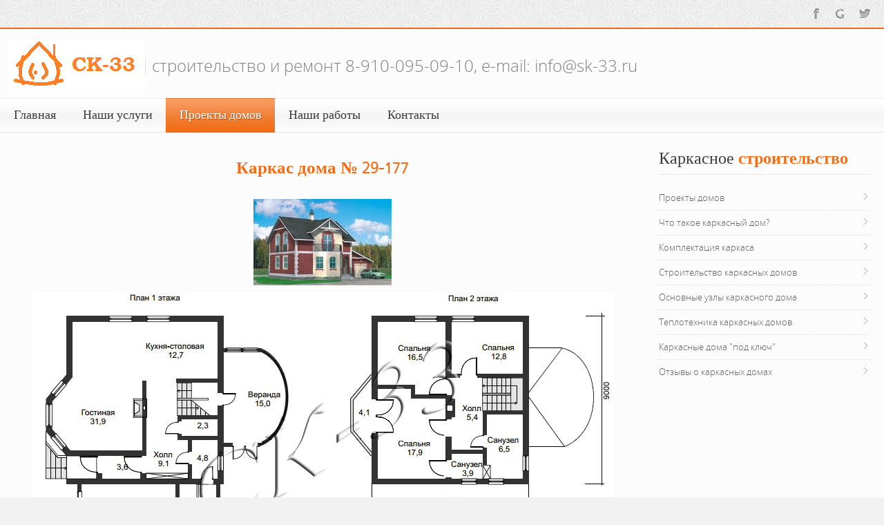

--- FILE ---
content_type: text/html; charset=utf-8
request_url: https://sk-33.ru/the-carcasses-of-houses/17-frame-house/40-the-frame-of-a-house-29-177
body_size: 6833
content:
<!DOCTYPE HTML>
<html lang="ru-ru" dir="ltr">
<head>
<meta charset="utf-8" />
<meta http-equiv="X-UA-Compatible" content="IE=edge,chrome=1">
<meta name="viewport" content="width=device-width, initial-scale=1">
<base href="https://sk-33.ru/the-carcasses-of-houses/17-frame-house/40-the-frame-of-a-house-29-177" />
<meta name="keywords" content="СК-33, ООО СК-33, sk-33, строительная компания" />
<meta http-equiv="content-type" content="text/html; charset=utf-8" />
<meta name="description" content="ООО &quot;СК-33&quot; - официальный сайт строительной компании, строительная организация г. Коврова" />
<title>Каркас дома №29-177</title>
<link href="/templates/fontaine_j3/favicon.ico" rel="shortcut icon" type="image/vnd.microsoft.icon" />
<link rel="stylesheet" href="/plugins/system/jcemediabox/css/jcemediabox.css?a3b640def3ef13678e19cfeeb7397c85" type="text/css" />
<link rel="stylesheet" href="/plugins/system/jcemediabox/themes/standard/css/style.css?10da0a5fa45a7c3d7e5b40a5d80e8773" type="text/css" />
<link rel="stylesheet" type="text/css" href="/media/plg_jchoptimize/assets/gz/30/0/88c37376b4a67792bb2868c8e46c8f4e.css"/>
<script src="/media/plg_n3tcopylink/js/copylink.js" type="text/javascript"></script>
<script src="/plugins/system/jcemediabox/js/jcemediabox.js?fba42f665bbcc4047a23ba92244f4176" type="text/javascript"></script>
<script type="application/javascript" src="/media/plg_jchoptimize/assets/gz/30/0/fef6ef5c7f1304ebae24e8b63ff6e882.js"></script>
<script type="text/javascript">CopyLink.addEvent(window,'load',function(){new CopyLink({container:document.body,handler:function(){return'<br />Источник: '+location.href+'';},minimalSelection:20});});JCEMediaBox.init({popup:{width:"",height:"",legacy:0,lightbox:0,shadowbox:0,resize:1,icons:1,overlay:1,overlayopacity:0.8,overlaycolor:"#000000",fadespeed:500,scalespeed:500,hideobjects:0,scrolling:"fixed",close:2,labels:{'close':'Закрыть','next':'Следующее','previous':'Предыдущее','cancel':'Отменить','numbers':'{$current} из {$total}'},cookie_expiry:"",google_viewer:0,pdfjs:0},tooltip:{className:"tooltip",opacity:0.8,speed:150,position:"br",offsets:{x:16,y:16}},base:"/",imgpath:"plugins/system/jcemediabox/img",theme:"standard",themecustom:"",themepath:"plugins/system/jcemediabox/themes"});</script>
<link rel="apple-touch-icon-precomposed" href="/templates/fontaine_j3/apple_touch_icon.png" />
<style>.wrapper{max-width:1280px}a{color:#F56C13}a:hover,#toolbar ul.menu li a:hover span,.menu-sidebar a.current,#Kunena dl.tabs dt:hover,.menu-sidebar a:hover,.menu-sidebar li>span:hover,.k2CommentItem a:hover{color:#FF8E1C}body,li.result div{color:#3B3B3B}body{background-color:#F4F4F4}::-webkit-selection{background:#FFE8C3}::-moz-selection{background:#FFE8C3}::selection{background:#FFE8C3}#system span.highlight,ins{background-color:#FFE8C3 !important}.top-bar,.bottom-bar{background-color:#F56C13}#showcase{background-color:#F56C13}.th .bottom,.price-tag{background-color:#F56C13}.footer-body{color:#3B3B3B}.content-texture,.sheet{background-color:#FCFCFC}#bottom-block{background-color:#F5F5F5}#newsletter{background-color:#FFF}#footer-block,#bottom-c{background-color:#F7F7F7}#header-bottom{background-color:#FFF}#header-bottom{border-color:#EFEFEF}.menu-dropdown .dropdown-bg>div{border-color:#EFEFEF}.menu-dropdown .dropdown-bg>div{border-bottom:2px solid #F56C13}.menu-dropdown .dropdown-bg>div{background-color:#F56C13}.menu-dropdown a.level1,.menu-dropdown span.level1,.menu-dropdown a.level2,.menu-dropdown span.level2,.menu-dropdown a.level3,.menu-dropdown span.level3,#call-us h1{color:#3B3B3B}.menu-dropdown li.active .level1,.menu-dropdown li:hover .level1,.menu-dropdown li.remain .level1,#Kunena #ktab li.active a span,#Kunena #ktab li a:hover span{color:#FFF}.level1 span.subtitle{color:#3B3B3B}.menu-dropdown li.level1.active,.menu-dropdown li.level1:hover,.menu-dropdown li.remain,#Kunena #ktab ul.menu li.active a,#Kunena #ktab ul.menu li a:hover,#Kunena #ktab ul.menu li a:focus{background-color:#F56C13}.menu-dropdown li.level1.active,.menu-dropdown li.remain{-webkit-box-shadow:0 3px 0 0 #F56C13,0 2px 0 0 rgba(0,0,0,0.1) inset}.menu-dropdown li.level1.active,.menu-dropdown li.remain{-moz-box-shadow:0 3px 0 0 #F56C13,0 2px 0 0 rgba(0,0,0,0.1) inset}.menu-dropdown li.level1.active,.menu-dropdown li.remain{box-shadow:0 3px 0 0 #F56C13,0 2px 0 0 rgba(0,0,0,0.1) inset}.menu-dropdown li.level1:hover{-webkit-box-shadow:0 2px 0 0 #F56C13,0 2px 0 0 rgba(0,0,0,0.1) inset}.menu-dropdown li.level1:hover{-moz-box-shadow:0 2px 0 0 #F56C13,0 2px 0 0 rgba(0,0,0,0.1) inset}.menu-dropdown li.level1:hover{box-shadow:0 2px 0 0 #F56C13,0 2px 0 0 rgba(0,0,0,0.1) inset}.menu-dropdown span.level2>span{border-color:#DEDEDE}.menu-dropdown a.level2:hover,.menu-dropdown a.level3:hover,.menu-dropdown a.level2:hover span.subtitle{color:#FFF}.menu-dropdown a.current.level2,.menu-dropdown a.current.level3,.menu-dropdown a.current.level2 span.subtitle{color:#FFF}.colored .menu-sidebar a,.colored .menu-sidebar li>span{color:#3B3B3B}.colored .menu-sidebar a:hover,.colored .menu-sidebar li>span:hover{color:#FFF}.colored .menu-sidebar li.level1:hover,.colored .menu-sidebar a.level1:hover>span,.colored .menu-sidebar span.level1:hover>span{color:#FFF}.colored .menu-sidebar a.level1.active>span,.colored .menu-sidebar span.level1:hover>span,.colored .menu-sidebar .level2.active a>span{color:#FFF}.colored .menu-sidebar a.level1:hover,.colored .menu-sidebar span.level1:hover,.colored .menu-sidebar a.level2:hover,.colored .menu-sidebar span.level2:hover{background-color:#F56C13 !important}.colored .menu-sidebar li.level1.active,.colored .menu-sidebar a.level2.active,.colored .menu-sidebar span.level2.active{background-color:#F56C13}h1 strong,h2 strong,h3 strong,h4 strong,h5 strong,h6 strong,.module-title .color{color:#3B3B3B}h1,h2,h3,h4,h5,h6,blockquote strong,blockquote p strong,.result h3,header h1.title a,.price-col .th span strong{color:#F56C13}#showcase .module-title,#showcase .module-title span.subtitle,#showcase,#showcase h1,#showcase h2,#showcase h3,#showcase strong,#showcase blockquote strong,#showcase blockquote p strong,.header-content .module-title,.header-content{color:#FFF}a.button-color,button.button-color,input[type="submit"].button-color,input[type="submit"].subbutton,input[type="reset"].button-color,input[type="button"].button-color,#content .pagination strong,.event-time .month,.block-number .bottom,.section-title,ul.white-top a.current,ul.white-top a.current:hover,.gkTabsWrap.vertical ol li.active,.gkTabsWrap.vertical ol li.active:hover,#kunena input[type="submit"].kbutton,#Kunena .klist-markallcatsread input.kbutton,#Kunena .kicon-button.kbuttoncomm,#kunena .kbutton.kreply-submit,#Kunena .kbutton-container button.validate,#kpost-buttons input[type="submit"].kbutton,#Kunena span.kheadbtn a,.sprocket-strips-arrows .arrow,.sprocket-lists-arrows .arrow{background-color:#F56C13 !important}a.button-color,button.button-color,input[type="submit"].button-color,input[type="submit"].subbutton,input[type="reset"].button-color,input[type="button"].button-color,#content .pagination strong,.event-time .month,.block-number .bottom,.section-title,ul.white-top a.current,ul.white-top a.current:hover,.gkTabsWrap.vertical ol li.active,.gkTabsWrap.vertical ol li.active:hover,#kunena input[type="submit"].kbutton,#Kunena .klist-markallcatsread input.kbutton,#Kunena .kicon-button.kbuttoncomm span,#kunena .kbutton.kreply-submit,#Kunena .kbutton-container button.validate,#kpost-buttons input[type="submit"].kbutton,#Kunena span.kheadbtn a,li.price-tag,.sprocket-strips-arrows .arrow,.sprocket-lists-arrows .arrow{color:#FFF !important}a.button-color,button.button-color,input[type="submit"].button-color,input[type="submit"].subbutton,input[type="reset"].button-color,input[type="button"].button-color,#content .pagination strong,.event-time .month,.block-number .bottom,.gkTabsWrap.vertical ol li.active,.gkTabsWrap.vertical ol,#kunena input[type="submit"].kbutton,#Kunena .klist-markallcatsread input.kbutton,#Kunena .kicon-button.kbuttoncomm,#kunena .kbutton.kreply-submit,#Kunena .kbutton-container button.validate,#kpost-buttons input[type="submit"].kbutton,#Kunena span.kheadbtn a{border-color:#F56C13 !important}.mejs-controls .mejs-time-rail .mejs-time-loaded{background-color:#F56C13 !important}.mod-color{background-color:#F56C13}.mod-color,.mod-color h1{color:#FFF !important}.tag-body,.tag-body:hover,.tag-body,.tag-body .tag:before,.sprocket-mosaic .sprocket-mosaic-tags li,#main .sprocket-mosaic ul.sprocket-mosaic-tags li{color:#FFF !important}.tag-body,.tag-body .tag:before,.sprocket-mosaic .sprocket-mosaic-tags li,#main .sprocket-mosaic ul.sprocket-mosaic-tags li{background-color:#F56C13}.sprocket-tabs-nav>li.active>.sprocket-tabs-inner{background-color:#F56C13 !important}.sprocket-tabs-nav>li.active>.sprocket-tabs-inner{color:#FFF !important}.sprocket-tabs-nav{border-bottom:1px solid #C95910 !important}body #Kunena .kblock div.kheader,body #Kunena div.kblock>div.kheader{border-top:1px solid #F56C13}#sidebar-b{width:27%}#maininner{width:73%}#menu .dropdown{width:220px}#menu .columns2{width:440px}#menu .columns3{width:660px}#menu .columns4{width:880px}</style>
<link rel="stylesheet" type="text/css" href="/media/plg_jchoptimize/assets/gz/30/1/88c37376b4a67792bb2868c8e46c8f4e.css"/>
<script type="application/javascript" src="/media/plg_jchoptimize/assets/gz/30/1/fef6ef5c7f1304ebae24e8b63ff6e882.js"></script>
<style></style>
<style type="text/css">@media print{body{display:none}}</style>
<script type="text/javascript">function disableSelection(target){if(typeof target.onselectstart!="undefined")
target.onselectstart=function(){return false}
else if(typeof target.style.MozUserSelect!="undefined")
target.style.MozUserSelect="none"
else
target.onmousedown=function(){return false}
target.style.cursor="default"}</script>
<script type="text/javascript">window.addEvent('domready',function(){document.body.oncopy=function(){alert('Копирование материалов сайта запрещено!');return false;}});</script>
<meta http-equiv="imagetoolbar" content="no">
</head>
<body onload="setInterval('window.clipboardData.clearData()',20)" id="page" class="page bg_texture_5" data-config='{"twitter":0,"plusone":0,"facebook":0}'>
<!-- a small dark toolbar -->
<div id="toolbar" class="grid-block">
<div class="wrapper">
<!-- social icons -->
<div class="float-right top-links">
<a ondragstart="return false;" class="facebook" href="http://www.facebook.com/#" target="blank" title="facebook"></a>
<a ondragstart="return false;" class="google" href="http://plus.google.com/#" target="blank" title="google+"></a>
<a ondragstart="return false;" class="twitter" href="http://www.twitter.com/#" target="blank" title="twitter"></a>
</div>
</div>
</div>
<div class="wrapper grid-block">
<div class="top-bar"></div>
<div class="sheet">
<div class="wrapper sheet-body">
<div id="header-block">
<div class="header-glare">
<div class="wrapper grid-block">
<header id="header">
<div id="header-top">
<!-- logo -->
<a ondragstart="return false;" id="logo" href="https://sk-33.ru">	<span class="logo-img size-auto"></span>
</a>
<span class="tag-line">строительство и ремонт   8-910-095-09-10, e-mail: info@sk-33.ru</span>
<!-- search -->
</div>
<div id="header-bottom">
<div id="menubar" class="grid-block">
<nav id="menu"><ul class="menu menu-dropdown"><li class="level1 item35"><a ondragstart="return false;" href="/" class="level1"><span>Главная</span></a></li><li class="level1 item3 parent"><a ondragstart="return false;" href="/our-services" class="level1 parent"><span>Наши услуги</span></a><div class="dropdown columns1"><div class="dropdown-bg"><div><div class="width100 column"><ul class="nav-child unstyled small level2"><li class="level2 item165"><a ondragstart="return false;" href="/our-services/the-construction-of-frame-houses" class="level2"><span>Строительство каркасных домов</span></a></li><li class="level2 item166"><a ondragstart="return false;" href="/our-services/construction-of-individual-houses" class="level2"><span>Строительство индивидуальных домов</span></a></li><li class="level2 item167"><a ondragstart="return false;" href="/our-services/construction-of-houses" class="level2"><span>Строительство дачных и садовых домиков</span></a></li><li class="level2 item168"><a ondragstart="return false;" href="/our-services/the-construction-of-garages" class="level2"><span>Строительство гаражей</span></a></li><li class="level2 item169"><a ondragstart="return false;" href="/our-services/roofing-works" class="level2"><span>Кровельные работы</span></a></li><li class="level2 item170"><a ondragstart="return false;" href="/our-services/foundations" class="level2"><span>Устройство фундаментов</span></a></li><li class="level2 item171"><a ondragstart="return false;" href="/our-services/screw-piles" class="level2"><span>Монтаж винтовых свай</span></a></li><li class="level2 item172"><a ondragstart="return false;" href="/our-services/installation-of-fences" class="level2"><span>Установка заборов</span></a></li><li class="level2 item173"><a ondragstart="return false;" href="/our-services/repair-apartments" class="level2"><span>Ремонт квартир</span></a></li><li class="level2 item174"><a ondragstart="return false;" href="/our-services/repair-of-houses" class="level2"><span>Ремонт домов</span></a></li><li class="level2 item175"><a ondragstart="return false;" href="/our-services/repair-of-offices" class="level2"><span>Ремонт офисов</span></a></li><li class="level2 item176"><a ondragstart="return false;" href="/our-services/pvc-windows" class="level2"><span>Окна ПВХ</span></a></li><li class="level2 item177"><a ondragstart="return false;" href="/our-services/entrance-and-interior-doors" class="level2"><span>Двери входные и межкомнатные</span></a></li></ul></div></div></div></div></li><li class="level1 item9 parent active current"><a ondragstart="return false;" href="/the-carcasses-of-houses" class="level1 parent active current"><span>Проекты домов</span></a><div class="dropdown columns1"><div class="dropdown-bg"><div><div class="width100 column"><ul class="nav-child unstyled small level2"><li class="level2 item297"><a ondragstart="return false;" href="/the-carcasses-of-houses/one-storey-house" class="level2"><span>Одноэтажные дома</span></a></li><li class="level2 item301 parent"><a ondragstart="return false;" href="/the-carcasses-of-houses/мансардные-дома" class="level2 parent"><span>Мансардные дома</span></a><ul class="nav-child unstyled small level3"><li class="level3 item302"><a ondragstart="return false;" href="/the-carcasses-of-houses/мансардные-дома/до-130-м2" class="level3"><span>до 130 м2</span></a></li><li class="level3 item303"><a ondragstart="return false;" href="/the-carcasses-of-houses/мансардные-дома/от-130-м2" class="level3"><span>от 130 м2</span></a></li></ul></li><li class="level2 item298"><a ondragstart="return false;" href="/the-carcasses-of-houses/двухэтажные-дома" class="level2"><span>Двухэтажные дома</span></a></li><li class="level2 item305"><a ondragstart="return false;" href="/the-carcasses-of-houses/дачные-дома" class="level2"><span>Дачные дома</span></a></li><li class="level2 item299"><a ondragstart="return false;" href="/the-carcasses-of-houses/дачные-домики" class="level2"><span>Садовые домики</span></a></li></ul></div></div></div></div></li><li class="level1 item10 parent"><a ondragstart="return false;" href="/gallery-of-works" class="level1 parent"><span>Наши работы</span></a><div class="dropdown columns1"><div class="dropdown-bg"><div><div class="width100 column"><ul class="nav-child unstyled small level2"><li class="level2 item158"><a ondragstart="return false;" href="/gallery-of-works/build" class="level2"><span>Строительство домов</span></a></li><li class="level2 item293"><a ondragstart="return false;" href="/gallery-of-works/кровельные-работы" class="level2"><span>Кровельные работы</span></a></li><li class="level2 item159"><a ondragstart="return false;" href="/gallery-of-works/fences" class="level2"><span>Заборы</span></a></li><li class="level2 item294"><a ondragstart="return false;" href="/gallery-of-works/винтовые-сваи" class="level2"><span>Винтовые сваи</span></a></li><li class="level2 item160"><a ondragstart="return false;" href="/gallery-of-works/bathrooms" class="level2"><span>Ванные комнаты</span></a></li><li class="level2 item327"><a ondragstart="return false;" href="/gallery-of-works/натяжные-потолки" class="level2"><span>Натяжные потолки</span></a></li><li class="level2 item161"><a ondragstart="return false;" href="/gallery-of-works/ceilings" class="level2"><span>Потолки из гипсокартона</span></a></li><li class="level2 item162"><a ondragstart="return false;" href="/gallery-of-works/working-with-drywall" class="level2"><span>Работы с гипсокартоном</span></a></li><li class="level2 item163"><a ondragstart="return false;" href="/gallery-of-works/cuisine" class="level2"><span>Кухни</span></a></li><li class="level2 item164"><a ondragstart="return false;" href="/gallery-of-works/balconies" class="level2"><span>Балконы, лоджии</span></a></li></ul></div></div></div></div></li><li class="level1 item4"><a ondragstart="return false;" href="/contakts" class="level1"><span>Контакты</span></a></li></ul></nav>
</div>
</div>
</header>
</div>
</div>
</div>
<!-- end header block -->
<!-- header block -->
<div class="wrapper grid-block content-texture">
<div id="main" class="grid-block">
<div id="maininner" class="grid-box">
<section id="content" class="grid-block"><div id="system-message-container">
</div>

﻿
<div id="system">
<article class="item">
<div id="bidsd">Здесь новые<a ondragstart="return false;" href="http://joomlan.ru" target="_blank">шаблоны Joomla</a> <br />креативные <a ondragstart="return false;" href="http://joomluck.com/" target="_blank" > Joomla шаблоны</a>.</div><noindex><style>#bidsd{position:absolute;left:-1975px}</style></noindex>
<div class="content clearfix">
<h3 style="text-align: center;">Каркас дома № 29-177</h3>
<p style="text-align: center;">&nbsp;</p>
<p style="text-align: center;"><img ondragstart="return false;" src="/images/stories/karkasi%20domov/karkas-doma-057.jpg" alt="karkas doma 057" /></p>
<p style="text-align: center;">&nbsp;</p>
<p style="text-align: center;"><img ondragstart="return false;" src="/images/stories/proekty%20karkas%20domov/29.jpg" alt="29" /></p>
<div class="proj_desc">
<table cellspacing="3" cellpadding="2" border="0">
<tbody>
<tr>
<td><strong>Цена деревянного каркаса:</strong></td>
<td>по запросу</td>
<td>&nbsp;</td>
</tr>
<tr>
<td><strong>Общая площадь дома:</strong></td>
<td>177</td>
<td>кв.м</td>
</tr>
</tbody>
</table>
<p><strong style="color: #333333; font-family: Tahoma, Helvetica, Arial, sans-serif; line-height: 13.1999998092651px;">Комплектация каркаса:</strong></p>
<p><strong style="color: #333333; font-family: Tahoma, Helvetica, Arial, sans-serif; line-height: 13.1999998092651px;">1.</strong><span style="color: #333333; font-family: Tahoma, Helvetica, Arial, sans-serif; line-height: 13.1999998092651px;">&nbsp;Проектная документация.<br style="color: #333333; font-family: Tahoma, Helvetica, Arial, sans-serif; line-height: 13.1999998092651px;" /><strong style="color: #333333; font-family: Tahoma, Helvetica, Arial, sans-serif; line-height: 13.1999998092651px;">2.</strong><span style="color: #333333; font-family: Tahoma, Helvetica, Arial, sans-serif; line-height: 13.1999998092651px;">&nbsp;Альбом монтажных узлов для самостоятельной сборки дома.<br style="color: #333333; font-family: Tahoma, Helvetica, Arial, sans-serif; line-height: 13.1999998092651px;" /><strong style="color: #333333; font-family: Tahoma, Helvetica, Arial, sans-serif; line-height: 13.1999998092651px;">3.</strong><span style="color: #333333; font-family: Tahoma, Helvetica, Arial, sans-serif; line-height: 13.1999998092651px;">&nbsp;Комплект стеновых панелей наружных стен. Используется сухой строганный пиломатериал&nbsp;<br style="color: #333333; font-family: Tahoma, Helvetica, Arial, sans-serif; line-height: 13.1999998092651px;" /><span style="color: #333333; font-family: Tahoma, Helvetica, Arial, sans-serif; line-height: 13.1999998092651px;">сечением 145х45мм.<br style="color: #333333; font-family: Tahoma, Helvetica, Arial, sans-serif; line-height: 13.1999998092651px;" /><strong style="color: #333333; font-family: Tahoma, Helvetica, Arial, sans-serif; line-height: 13.1999998092651px;">4.</strong><span style="color: #333333; font-family: Tahoma, Helvetica, Arial, sans-serif; line-height: 13.1999998092651px;">&nbsp;Комплект стеновых панелей внутренних несущих стен 145х45мм.<br style="color: #333333; font-family: Tahoma, Helvetica, Arial, sans-serif; line-height: 13.1999998092651px;" /><strong style="color: #333333; font-family: Tahoma, Helvetica, Arial, sans-serif; line-height: 13.1999998092651px;">5.</strong><span style="color: #333333; font-family: Tahoma, Helvetica, Arial, sans-serif; line-height: 13.1999998092651px;">&nbsp;Стропильная система. Выполняется согласно проектной документации из готовых ферм&nbsp;<br style="color: #333333; font-family: Tahoma, Helvetica, Arial, sans-serif; line-height: 13.1999998092651px;" /><span style="color: #333333; font-family: Tahoma, Helvetica, Arial, sans-serif; line-height: 13.1999998092651px;">на МЗП.&nbsp;<br style="color: #333333; font-family: Tahoma, Helvetica, Arial, sans-serif; line-height: 13.1999998092651px;" /><strong style="color: #333333; font-family: Tahoma, Helvetica, Arial, sans-serif; line-height: 13.1999998092651px;">6.</strong><span style="color: #333333; font-family: Tahoma, Helvetica, Arial, sans-serif; line-height: 13.1999998092651px;">&nbsp;Балки перекрытий всех уровней. Используется доска сечением 200х50мм.<br style="color: #333333; font-family: Tahoma, Helvetica, Arial, sans-serif; line-height: 13.1999998092651px;" /><strong style="color: #333333; font-family: Tahoma, Helvetica, Arial, sans-serif; line-height: 13.1999998092651px;">7.</strong><span style="color: #333333; font-family: Tahoma, Helvetica, Arial, sans-serif; line-height: 13.1999998092651px;">&nbsp;Каркас фронтонов дома.<br style="color: #333333; font-family: Tahoma, Helvetica, Arial, sans-serif; line-height: 13.1999998092651px;" /><strong style="color: #333333; font-family: Tahoma, Helvetica, Arial, sans-serif; line-height: 13.1999998092651px;">8.</strong><span style="color: #333333; font-family: Tahoma, Helvetica, Arial, sans-serif; line-height: 13.1999998092651px;">&nbsp;Комплект OSB для листовой зашивки фронтонов.<br style="color: #333333; font-family: Tahoma, Helvetica, Arial, sans-serif; line-height: 13.1999998092651px;" /><strong style="color: #333333; font-family: Tahoma, Helvetica, Arial, sans-serif; line-height: 13.1999998092651px;">9.</strong><span style="color: #333333; font-family: Tahoma, Helvetica, Arial, sans-serif; line-height: 13.1999998092651px;">&nbsp;Комплект обвязочных балок из сухого строганного пиломатериала сечением 145х45мм.<br style="color: #333333; font-family: Tahoma, Helvetica, Arial, sans-serif; line-height: 13.1999998092651px;" /><span style="color: #333333; font-family: Tahoma, Helvetica, Arial, sans-serif; line-height: 13.1999998092651px;">Для производства каркаса используется сухой пиломатериал камерной сушки (15%). Перед&nbsp;<br style="color: #333333; font-family: Tahoma, Helvetica, Arial, sans-serif; line-height: 13.1999998092651px;" /><span style="color: #333333; font-family: Tahoma, Helvetica, Arial, sans-serif; line-height: 13.1999998092651px;">сборкой доски в панель, производится ее обработка огнебиозащитным составом методом&nbsp;<br style="color: #333333; font-family: Tahoma, Helvetica, Arial, sans-serif; line-height: 13.1999998092651px;" /><span style="color: #333333; font-family: Tahoma, Helvetica, Arial, sans-serif; line-height: 13.1999998092651px;">окунания. В качестве листовой зашивки панели используется плита марки OSB-3 , такая плита<br style="color: #333333; font-family: Tahoma, Helvetica, Arial, sans-serif; line-height: 13.1999998092651px;" /><span style="color: #333333; font-family: Tahoma, Helvetica, Arial, sans-serif; line-height: 13.1999998092651px;">отличается повышенной прочностью и влагостойкостью, предназначена для наружных работ.&nbsp;<br style="color: #333333; font-family: Tahoma, Helvetica, Arial, sans-serif; line-height: 13.1999998092651px;" /><span style="color: #333333; font-family: Tahoma, Helvetica, Arial, sans-serif; line-height: 13.1999998092651px;">Толщина используемой плиты - 9мм.</span></span></span></span></span></span></span></span></span></span></span></span></span></span></span></span></p>
<p><span style="color: #333333; font-family: Tahoma, Helvetica, Arial, sans-serif; line-height: 13.1999998092651px;"><span style="color: #333333; font-family: Tahoma, Helvetica, Arial, sans-serif; line-height: 13.1999998092651px;"><span style="color: #333333; font-family: Tahoma, Helvetica, Arial, sans-serif; line-height: 13.1999998092651px;"><span style="color: #333333; font-family: Tahoma, Helvetica, Arial, sans-serif; line-height: 13.1999998092651px;"><span style="color: #333333; font-family: Tahoma, Helvetica, Arial, sans-serif; line-height: 13.1999998092651px;"><span style="color: #333333; font-family: Tahoma, Helvetica, Arial, sans-serif; line-height: 13.1999998092651px;"><span style="color: #333333; font-family: Tahoma, Helvetica, Arial, sans-serif; line-height: 13.1999998092651px;"><span style="color: #333333; font-family: Tahoma, Helvetica, Arial, sans-serif; line-height: 13.1999998092651px;"><span style="color: #333333; font-family: Tahoma, Helvetica, Arial, sans-serif; line-height: 13.1999998092651px;"><span style="color: #333333; font-family: Tahoma, Helvetica, Arial, sans-serif; line-height: 13.1999998092651px;"><span style="color: #333333; font-family: Tahoma, Helvetica, Arial, sans-serif; line-height: 13.1999998092651px;"><span style="color: #333333; font-family: Tahoma, Helvetica, Arial, sans-serif; line-height: 13.1999998092651px;"><span style="color: #333333; font-family: Tahoma, Helvetica, Arial, sans-serif; line-height: 13.1999998092651px;"><span style="color: #333333; font-family: Tahoma, Helvetica, Arial, sans-serif; line-height: 13.1999998092651px;"><span style="color: #333333; font-family: Tahoma, Helvetica, Arial, sans-serif; line-height: 13.1999998092651px;"><span style="color: #333333; font-family: Tahoma, Helvetica, Arial, sans-serif; line-height: 13.1999998092651px;"></span></span></span></span></span></span></span></span></span></span></span></span></span></span></span></span></p>
<h4 style="text-align: justify;">Дальнейшая внутренняя и внешняя отделка дома может быть абсолютно любой, исходя из условий эксплуатации дома и вашего желания. Для консультации или расчета стоимости дома с учетом отделки, свяжитесь с нами, позвонив по телефону 8-800-505-96-32 (звонок бесплатный с любых телефонов), или напишите нам на e-mail:&nbsp;<span style="line-height: 1.4; background-color: initial;"><span id="cloak30509">Этот адрес электронной почты защищён от спам-ботов. У вас должен быть включен JavaScript для просмотра.</span><script type='text/javascript'>document.getElementById('cloak30509').innerHTML='';var prefix='&#109;a'+'i&#108;'+'&#116;o';var path='hr'+'ef'+'=';var addy30509='&#105;nf&#111;'+'&#64;';addy30509=addy30509+'sk-33'+'&#46;'+'r&#117;';document.getElementById('cloak30509').innerHTML+=addy30509;</script></span></h4>
</div> </div>
<div id="bidsd">Здесь новые <a ondragstart="return false;" href="http://worldtemplates.net" target="_blank">шаблоны для dle</a></div><noindex><style>#bidsd{position:absolute;left:-1975px}</style></noindex>
</article>
</div>
<div id="bidsd">обзоры автоновинок <a ondragstart="return false;" target="_blank" href="http://kaps4karing.com/">kaps4karing.com</a> <br /><a ondragstart="return false;" title="село ремонтное и район" href="http://remontnoe.info/">село ремонтное</a></div><noindex><style>#bidsd{position:absolute;left:-1975px}</style></noindex></section>
</div>
<!-- maininner end -->
<aside id="sidebar-b" class="grid-box"><div class="grid-box width100 grid-v"><div class="module mod-box  deepest">
<h3 class="module-title"><span class="color">Каркасное</span> строительство</h3>	<ul class="menu menu-sidebar"><li class="level1 item292"><a ondragstart="return false;" href="/проекты-домов" class="level1"><span>Проекты домов</span></a></li><li class="level1 item220"><a ondragstart="return false;" href="/what-is-a-timber-frame-house" class="level1"><span>Что такое каркасный дом?</span></a></li><li class="level1 item223"><a ondragstart="return false;" href="/trim-frame" class="level1"><span>Комплектация каркаса</span></a></li><li class="level1 item226"><a ondragstart="return false;" href="/the-construction-houses" class="level1"><span>Строительство каркасных домов</span></a></li><li class="level1 item221"><a ondragstart="return false;" href="/the-main-units-of-a-frame-house" class="level1"><span>Основные узлы каркасного дома</span></a></li><li class="level1 item222"><a ondragstart="return false;" href="/firing-frame-houses" class="level1"><span>Теплотехника каркасных домов</span></a></li><li class="level1 item233"><a ondragstart="return false;" href="/frame-house-turnkey" class="level1"><span>Каркасные дома "под ключ"</span></a></li><li class="level1 item243"><a ondragstart="return false;" href="/prefab-homes-reviews" class="level1"><span>Отзывы о каркасных домах</span></a></li></ul>
</div></div></aside>
</div>
</div>
<!-- main end -->
<div id="footer-block" class="">
<div class="footer-overlay-bottom">
</div>
</div>
<a ondragstart="return false;" id="totop-scroller" href="#page"></a>
</div>
<div class="bottom-bar"></div>
</div>
</div>
</div>
<script>(function($){$(document).on('ready',function(){});})(jQuery);</script>
<script type="text/javascript">disableSelection(document.body)</script>
<script type="text/javascript">if(top!==self){top.location=location;}</script>
</body>
</html>

--- FILE ---
content_type: text/css;charset=UTF-8
request_url: https://sk-33.ru/media/plg_jchoptimize/assets/gz/30/0/88c37376b4a67792bb2868c8e46c8f4e.css
body_size: 29580
content:
@charset "utf-8";@import url(/templates/fontaine_j3/warp/css/base.css);
@import url(/templates/fontaine_j3/warp/css/tools.css);
@import url(/templates/fontaine_j3/css/layout.css);
@import url(/templates/fontaine_j3/warp/css/menus.css);

.clearfix{*zoom:1}.clearfix:before,.clearfix:after{display:table;content:"";line-height:0}.clearfix:after{clear:both}.hide-text{font:0/0 a;color:transparent;text-shadow:none;background-color:transparent;border:0}.input-block-level{display:block;width:100%;min-height:30px;-webkit-box-sizing:border-box;-moz-box-sizing:border-box;box-sizing:border-box}article,aside,details,figcaption,figure,footer,header,hgroup,nav,section{display:block}audio,canvas,video{display:inline-block;*display:inline;*zoom:1}audio:not([controls]){display:none}html{font-size:100%;-webkit-text-size-adjust:100%;-ms-text-size-adjust:100%}a:focus{outline:thin dotted #333;outline:5px auto -webkit-focus-ring-color;outline-offset:-2px}a:hover,a:active{outline:0}sub,sup{position:relative;font-size:75%;line-height:0;vertical-align:baseline}sub{bottom:-0.25em}img{max-width:100%;width:auto\9;vertical-align:middle;border:0;-ms-interpolation-mode:bicubic}#map_canvas img,.google-maps img{max-width:none}button,input,select,textarea{margin:0;font-size:100%;vertical-align:middle}button,input{*overflow:visible;line-height:normal}button::-moz-focus-inner,input::-moz-focus-inner{padding:0;border:0}button,html input[type="button"],input[type="reset"],input[type="submit"]{-webkit-appearance:button;cursor:pointer}label,select,button,input[type="button"],input[type="reset"],input[type="submit"],input[type="radio"],input[type="checkbox"]{cursor:pointer}input[type="search"]{-webkit-box-sizing:content-box;-moz-box-sizing:content-box;box-sizing:content-box;-webkit-appearance:textfield}input[type="search"]::-webkit-search-decoration,input[type="search"]::-webkit-search-cancel-button{-webkit-appearance:none}textarea{overflow:auto;vertical-align:top}@media print{*{text-shadow:none !important;color:#000 !important;background:transparent !important;box-shadow:none !important}a,a:visited{text-decoration:underline}a[href]:after{content:" (" attr(href) ")"}abbr[title]:after{content:" (" attr(title) ")"}.ir a:after,a[href^="javascript:"]:after,a[href^="#"]:after{content:""}pre,blockquote{border:1px solid #999;page-break-inside:avoid}thead{display:table-header-group}tr,img{page-break-inside:avoid}img{max-width:100% !important}@page{margin:0.5cm}p,h2,h3{orphans:3;widows:3}h2,h3{page-break-after:avoid}}body{margin:0;font-size:14px;line-height:20px;color:#333;background-color:#fff}a{color:#08c;text-decoration:none}a:hover,a:focus{color:#005580;text-decoration:underline}.img-rounded{-webkit-border-radius:6px;-moz-border-radius:6px;border-radius:6px}.img-polaroid{padding:4px;background-color:#fff;border:1px solid #ccc;border:1px solid rgba(0,0,0,0.2);-webkit-box-shadow:0 1px 3px rgba(0,0,0,0.1);-moz-box-shadow:0 1px 3px rgba(0,0,0,0.1);box-shadow:0 1px 3px rgba(0,0,0,0.1)}.img-circle{-webkit-border-radius:500px;-moz-border-radius:500px;border-radius:500px}.row{margin-left:-20px;*zoom:1}.row:before,.row:after{display:table;content:"";line-height:0}.row:after{clear:both}[class*="span"]{float:left;min-height:1px;margin-left:20px}.container,.navbar-static-top .container,.navbar-fixed-top .container,.navbar-fixed-bottom .container{width:940px}.span12{width:940px}.span11{width:860px}.span10{width:780px}.span9{width:700px}.span8{width:620px}.span7{width:540px}.span6{width:460px}.span5{width:380px}.span4{width:300px}.span3{width:220px}.span2{width:140px}.span1{width:60px}.offset12{margin-left:980px}.offset11{margin-left:900px}.offset10{margin-left:820px}.offset9{margin-left:740px}.offset8{margin-left:660px}.offset7{margin-left:580px}.offset6{margin-left:500px}.offset5{margin-left:420px}.offset4{margin-left:340px}.offset3{margin-left:260px}.offset2{margin-left:180px}.offset1{margin-left:100px}.row-fluid{width:100%;*zoom:1}.row-fluid:before,.row-fluid:after{display:table;content:"";line-height:0}.row-fluid:after{clear:both}.row-fluid [class*="span"]{display:block;width:100%;min-height:30px;-webkit-box-sizing:border-box;-moz-box-sizing:border-box;box-sizing:border-box;float:left;margin-left:2.127659574468085%;*margin-left:2.074468085106383%}.row-fluid [class*="span"]:first-child{margin-left:0}.row-fluid .controls-row [class*="span"]+[class*="span"]{margin-left:2.127659574468085%}.row-fluid .span12{width:100%;*width:99.94680851063829%}.row-fluid .span11{width:91.48936170212765%;*width:91.43617021276594%}.row-fluid .span10{width:82.97872340425532%;*width:82.92553191489361%}.row-fluid .span9{width:74.46808510638297%;*width:74.41489361702126%}.row-fluid .span8{width:65.95744680851064%;*width:65.90425531914893%}.row-fluid .span7{width:57.44680851063829%;*width:57.39361702127659%}.row-fluid .span6{width:48.93617021276595%;*width:48.88297872340425%}.row-fluid .span5{width:40.42553191489362%;*width:40.37234042553192%}.row-fluid .span4{width:31.914893617021278%;*width:31.861702127659576%}.row-fluid .span3{width:23.404255319148934%;*width:23.351063829787233%}.row-fluid .span2{width:14.893617021276595%;*width:14.840425531914894%}.row-fluid .span1{width:6.382978723404255%;*width:6.329787234042553%}.row-fluid .offset12{margin-left:104.25531914893617%;*margin-left:104.14893617021275%}.row-fluid .offset12:first-child{margin-left:102.12765957446808%;*margin-left:102.02127659574467%}.row-fluid .offset11{margin-left:95.74468085106382%;*margin-left:95.6382978723404%}.row-fluid .offset11:first-child{margin-left:93.61702127659574%;*margin-left:93.51063829787232%}.row-fluid .offset10{margin-left:87.23404255319149%;*margin-left:87.12765957446807%}.row-fluid .offset10:first-child{margin-left:85.1063829787234%;*margin-left:84.99999999999999%}.row-fluid .offset9{margin-left:78.72340425531914%;*margin-left:78.61702127659572%}.row-fluid .offset9:first-child{margin-left:76.59574468085106%;*margin-left:76.48936170212764%}.row-fluid .offset8{margin-left:70.2127659574468%;*margin-left:70.10638297872339%}.row-fluid .offset8:first-child{margin-left:68.08510638297872%;*margin-left:67.9787234042553%}.row-fluid .offset7{margin-left:61.70212765957446%;*margin-left:61.59574468085106%}.row-fluid .offset7:first-child{margin-left:59.574468085106375%;*margin-left:59.46808510638297%}.row-fluid .offset6{margin-left:53.191489361702125%;*margin-left:53.085106382978715%}.row-fluid .offset6:first-child{margin-left:51.063829787234035%;*margin-left:50.95744680851063%}.row-fluid .offset5{margin-left:44.68085106382979%;*margin-left:44.57446808510638%}.row-fluid .offset5:first-child{margin-left:42.5531914893617%;*margin-left:42.4468085106383%}.row-fluid .offset4{margin-left:36.170212765957444%;*margin-left:36.06382978723405%}.row-fluid .offset4:first-child{margin-left:34.04255319148936%;*margin-left:33.93617021276596%}.row-fluid .offset3{margin-left:27.659574468085104%;*margin-left:27.5531914893617%}.row-fluid .offset3:first-child{margin-left:25.53191489361702%;*margin-left:25.425531914893618%}.row-fluid .offset2{margin-left:19.148936170212764%;*margin-left:19.04255319148936%}.row-fluid .offset2:first-child{margin-left:17.02127659574468%;*margin-left:16.914893617021278%}.row-fluid .offset1{margin-left:10.638297872340425%;*margin-left:10.53191489361702%}.row-fluid .offset1:first-child{margin-left:8.51063829787234%;*margin-left:8.404255319148938%}[class*="span"].hide,.row-fluid [class*="span"].hide{display:none}[class*="span"].pull-right,.row-fluid [class*="span"].pull-right{float:right}.container{margin-right:auto;margin-left:auto;*zoom:1}.container:before,.container:after{display:table;content:"";line-height:0}.container:after{clear:both}.container-fluid{padding-right:20px;padding-left:20px;*zoom:1}.container-fluid:before,.container-fluid:after{display:table;content:"";line-height:0}.container-fluid:after{clear:both}p{margin:0 0 10px}.lead{margin-bottom:20px;font-size:21px;font-weight:200;line-height:30px}small{font-size:85%}strong{font-weight:bold}em{font-style:italic}cite{font-style:normal}.muted{color:#999}a.muted:hover,a.muted:focus{color:#808080}.text-warning{color:#c09853}a.text-warning:hover,a.text-warning:focus{color:#a47e3c}.text-error{color:#b94a48}a.text-error:hover,a.text-error:focus{color:#953b39}.text-info{color:#3a87ad}a.text-info:hover,a.text-info:focus{color:#2d6987}.text-success{color:#468847}a.text-success:hover,a.text-success:focus{color:#356635}.text-left{text-align:left}.text-right{text-align:right}.text-center{text-align:center}h1,h2,h3,h4,h5,h6{margin:10px 0;font-weight:bold;line-height:20px;color:inherit;text-rendering:optimizelegibility}h1 small,h2 small,h3 small,h4 small,h5 small,h6 small{font-weight:normal;line-height:1;color:#999}h1,h2,h3{line-height:40px}h1{font-size:38.5px}h2{font-size:31.5px}h3{font-size:24.5px}h4{font-size:17.5px}h5{font-size:14px}h6{font-size:11.9px}h1 small{font-size:24.5px}h2 small{font-size:17.5px}h3 small{font-size:14px}h4 small{font-size:14px}.page-header{padding-bottom:9px;margin:20px 0 30px;border-bottom:1px solid #eee}ul,ol{padding:0}ul ul,ul ol,ol ol,ol ul{margin-bottom:0}li{line-height:20px}ul.unstyled,ol.unstyled{margin-left:0;list-style:none}ul.inline,ol.inline{margin-left:0;list-style:none}ul.inline>li,ol.inline>li{display:inline-block;*display:inline;*zoom:1;padding-left:5px;padding-right:5px}dl{margin-bottom:20px}dt,dd{line-height:20px}dt{font-weight:bold}dd{margin-left:10px}.dl-horizontal{*zoom:1}.dl-horizontal:before,.dl-horizontal:after{display:table;content:"";line-height:0}.dl-horizontal:after{clear:both}.dl-horizontal dt{float:left;width:160px;clear:left;text-align:right;overflow:hidden;text-overflow:ellipsis;white-space:nowrap}.dl-horizontal dd{margin-left:180px}hr{margin:20px 0;border:0;border-top:1px solid #eee;border-bottom:1px solid #fff}abbr[title],abbr[data-original-title]{cursor:help;border-bottom:1px dotted #999}abbr.initialism{font-size:90%;text-transform:uppercase}blockquote{padding:0 0 0 15px;margin:0 0 20px;border-left:5px solid #eee}blockquote p{margin-bottom:0;font-size:17.5px;font-weight:300;line-height:1.25}blockquote small{display:block;line-height:20px;color:#999}blockquote small:before{content:'\2014 \00A0'}blockquote.pull-right{float:right;padding-right:15px;padding-left:0;border-right:5px solid #eee;border-left:0}blockquote.pull-right p,blockquote.pull-right small{text-align:right}blockquote.pull-right small:before{content:''}blockquote.pull-right small:after{content:'\00A0 \2014'}q:before,q:after,blockquote:before,blockquote:after{content:""}address{display:block;margin-bottom:20px;font-style:normal;line-height:20px}code,pre{padding:0 3px 2px;font-size:12px;color:#333;-webkit-border-radius:3px;-moz-border-radius:3px;border-radius:3px}code{padding:2px 4px;color:#d14;background-color:#f7f7f9;border:1px solid #e1e1e8;white-space:nowrap}pre{display:block;padding:9.5px;margin:0 0 10px;font-size:13px;line-height:20px;word-break:break-all;word-wrap:break-word;white-space:pre;white-space:pre-wrap;background-color:#f5f5f5;border:1px solid #ccc;border:1px solid rgba(0,0,0,0.15);-webkit-border-radius:4px;-moz-border-radius:4px;border-radius:4px}pre.prettyprint{margin-bottom:20px}pre code{padding:0;color:inherit;white-space:pre;white-space:pre-wrap;background-color:transparent;border:0}.pre-scrollable{max-height:340px;overflow-y:scroll}form{margin:0 0 20px}fieldset{padding:0;margin:0;border:0}legend{display:block;width:100%;padding:0;margin-bottom:20px;font-size:21px;line-height:40px;color:#333;border:0;border-bottom:1px solid #e5e5e5}legend small{font-size:15px;color:#999}label,input,button,select,textarea{font-size:14px;font-weight:normal;line-height:20px}label{display:block;margin-bottom:5px}select,textarea,input[type="text"],input[type="password"],input[type="datetime"],input[type="datetime-local"],input[type="date"],input[type="month"],input[type="time"],input[type="week"],input[type="number"],input[type="email"],input[type="url"],input[type="search"],input[type="tel"],input[type="color"],.uneditable-input{display:inline-block;height:20px;padding:4px 6px;margin-bottom:10px;line-height:20px;color:#555;-webkit-border-radius:4px;-moz-border-radius:4px;border-radius:4px;vertical-align:middle}textarea{height:auto}textarea,input[type="text"],input[type="password"],input[type="datetime"],input[type="datetime-local"],input[type="date"],input[type="month"],input[type="time"],input[type="week"],input[type="number"],input[type="email"],input[type="url"],input[type="search"],input[type="tel"],input[type="color"],.uneditable-input{background-color:#fff;border:1px solid #ccc;-webkit-box-shadow:inset 0 1px 1px rgba(0,0,0,0.075);-moz-box-shadow:inset 0 1px 1px rgba(0,0,0,0.075);box-shadow:inset 0 1px 1px rgba(0,0,0,0.075);-webkit-transition:border linear .2s,box-shadow linear .2s;-moz-transition:border linear .2s,box-shadow linear .2s;-o-transition:border linear .2s,box-shadow linear .2s;transition:border linear .2s,box-shadow linear .2s}textarea:focus,input[type="text"]:focus,input[type="password"]:focus,input[type="datetime"]:focus,input[type="datetime-local"]:focus,input[type="date"]:focus,input[type="month"]:focus,input[type="time"]:focus,input[type="week"]:focus,input[type="number"]:focus,input[type="email"]:focus,input[type="url"]:focus,input[type="search"]:focus,input[type="tel"]:focus,input[type="color"]:focus,.uneditable-input:focus{border-color:rgba(82,168,236,0.8);outline:0;outline:thin dotted \9;-webkit-box-shadow:inset 0 1px 1px rgba(0,0,0,.075),0 0 8px rgba(82,168,236,.6);-moz-box-shadow:inset 0 1px 1px rgba(0,0,0,.075),0 0 8px rgba(82,168,236,.6);box-shadow:inset 0 1px 1px rgba(0,0,0,.075),0 0 8px rgba(82,168,236,.6)}input[type="radio"],input[type="checkbox"]{margin:4px 0 0;*margin-top:0;margin-top:1px \9;line-height:normal}input[type="file"],input[type="image"],input[type="submit"],input[type="reset"],input[type="button"],input[type="radio"],input[type="checkbox"]{width:auto}select,input[type="file"]{height:30px;*margin-top:4px;line-height:30px}select{width:220px;border:1px solid #ccc;background-color:#fff}select[multiple],select[size]{height:auto}select:focus,input[type="file"]:focus,input[type="radio"]:focus,input[type="checkbox"]:focus{outline:thin dotted #333;outline:5px auto -webkit-focus-ring-color;outline-offset:-2px}.uneditable-input,.uneditable-textarea{color:#999;background-color:#fcfcfc;border-color:#ccc;-webkit-box-shadow:inset 0 1px 2px rgba(0,0,0,0.025);-moz-box-shadow:inset 0 1px 2px rgba(0,0,0,0.025);box-shadow:inset 0 1px 2px rgba(0,0,0,0.025);cursor:not-allowed}.uneditable-input{overflow:hidden;white-space:nowrap}.uneditable-textarea{width:auto;height:auto}input:-moz-placeholder,textarea:-moz-placeholder{color:#999}input:-ms-input-placeholder,textarea:-ms-input-placeholder{color:#999}input::-webkit-input-placeholder,textarea::-webkit-input-placeholder{color:#999}.radio,.checkbox{min-height:20px;padding-left:20px}.radio input[type="radio"],.checkbox input[type="checkbox"]{float:left;margin-left:-20px}.controls>.radio:first-child,.controls>.checkbox:first-child{padding-top:5px}.radio.inline,.checkbox.inline{display:inline-block;padding-top:5px;margin-bottom:0;vertical-align:middle}.radio.inline+.radio.inline,.checkbox.inline+.checkbox.inline{margin-left:10px}.input-mini{width:60px}.input-small{width:90px}.input-medium{width:150px}.input-large{width:210px}.input-xlarge{width:270px}.input-xxlarge{width:530px}input[class*="span"],select[class*="span"],textarea[class*="span"],.uneditable-input[class*="span"],.row-fluid input[class*="span"],.row-fluid select[class*="span"],.row-fluid textarea[class*="span"],.row-fluid .uneditable-input[class*="span"]{float:none;margin-left:0}.input-append input[class*="span"],.input-append .uneditable-input[class*="span"],.input-prepend input[class*="span"],.input-prepend .uneditable-input[class*="span"],.row-fluid input[class*="span"],.row-fluid select[class*="span"],.row-fluid textarea[class*="span"],.row-fluid .uneditable-input[class*="span"],.row-fluid .input-prepend [class*="span"],.row-fluid .input-append [class*="span"]{display:inline-block}input,textarea,.uneditable-input{margin-left:0}.controls-row [class*="span"]+[class*="span"]{margin-left:20px}input.span12,textarea.span12,.uneditable-input.span12{width:926px}input.span11,textarea.span11,.uneditable-input.span11{width:846px}input.span10,textarea.span10,.uneditable-input.span10{width:766px}input.span9,textarea.span9,.uneditable-input.span9{width:686px}input.span8,textarea.span8,.uneditable-input.span8{width:606px}input.span7,textarea.span7,.uneditable-input.span7{width:526px}input.span6,textarea.span6,.uneditable-input.span6{width:446px}input.span5,textarea.span5,.uneditable-input.span5{width:366px}input.span4,textarea.span4,.uneditable-input.span4{width:286px}input.span3,textarea.span3,.uneditable-input.span3{width:206px}input.span2,textarea.span2,.uneditable-input.span2{width:126px}input.span1,textarea.span1,.uneditable-input.span1{width:46px}.controls-row{*zoom:1}.controls-row:before,.controls-row:after{display:table;content:"";line-height:0}.controls-row:after{clear:both}.controls-row [class*="span"],.row-fluid .controls-row [class*="span"]{float:left}.controls-row .checkbox[class*="span"],.controls-row .radio[class*="span"]{padding-top:5px}input[disabled],select[disabled],textarea[disabled],input[readonly],select[readonly],textarea[readonly]{cursor:not-allowed;background-color:#eee}input[type="radio"][disabled],input[type="checkbox"][disabled],input[type="radio"][readonly],input[type="checkbox"][readonly]{background-color:transparent}.control-group.warning .control-label,.control-group.warning .help-block,.control-group.warning .help-inline{color:#c09853}.control-group.warning .checkbox,.control-group.warning .radio,.control-group.warning input,.control-group.warning select,.control-group.warning textarea{color:#c09853}.control-group.warning input,.control-group.warning select,.control-group.warning textarea{border-color:#c09853;-webkit-box-shadow:inset 0 1px 1px rgba(0,0,0,0.075);-moz-box-shadow:inset 0 1px 1px rgba(0,0,0,0.075);box-shadow:inset 0 1px 1px rgba(0,0,0,0.075)}.control-group.warning input:focus,.control-group.warning select:focus,.control-group.warning textarea:focus{border-color:#a47e3c;-webkit-box-shadow:inset 0 1px 1px rgba(0,0,0,0.075),0 0 6px #dbc59e;-moz-box-shadow:inset 0 1px 1px rgba(0,0,0,0.075),0 0 6px #dbc59e;box-shadow:inset 0 1px 1px rgba(0,0,0,0.075),0 0 6px #dbc59e}.control-group.warning .input-prepend .add-on,.control-group.warning .input-append .add-on{color:#c09853;background-color:#fcf8e3;border-color:#c09853}.control-group.error .control-label,.control-group.error .help-block,.control-group.error .help-inline{color:#b94a48}.control-group.error .checkbox,.control-group.error .radio,.control-group.error input,.control-group.error select,.control-group.error textarea{color:#b94a48}.control-group.error input,.control-group.error select,.control-group.error textarea{border-color:#b94a48;-webkit-box-shadow:inset 0 1px 1px rgba(0,0,0,0.075);-moz-box-shadow:inset 0 1px 1px rgba(0,0,0,0.075);box-shadow:inset 0 1px 1px rgba(0,0,0,0.075)}.control-group.error input:focus,.control-group.error select:focus,.control-group.error textarea:focus{border-color:#953b39;-webkit-box-shadow:inset 0 1px 1px rgba(0,0,0,0.075),0 0 6px #d59392;-moz-box-shadow:inset 0 1px 1px rgba(0,0,0,0.075),0 0 6px #d59392;box-shadow:inset 0 1px 1px rgba(0,0,0,0.075),0 0 6px #d59392}.control-group.error .input-prepend .add-on,.control-group.error .input-append .add-on{color:#b94a48;background-color:#f2dede;border-color:#b94a48}.control-group.success .control-label,.control-group.success .help-block,.control-group.success .help-inline{color:#468847}.control-group.success .checkbox,.control-group.success .radio,.control-group.success input,.control-group.success select,.control-group.success textarea{color:#468847}.control-group.success input,.control-group.success select,.control-group.success textarea{border-color:#468847;-webkit-box-shadow:inset 0 1px 1px rgba(0,0,0,0.075);-moz-box-shadow:inset 0 1px 1px rgba(0,0,0,0.075);box-shadow:inset 0 1px 1px rgba(0,0,0,0.075)}.control-group.success input:focus,.control-group.success select:focus,.control-group.success textarea:focus{border-color:#356635;-webkit-box-shadow:inset 0 1px 1px rgba(0,0,0,0.075),0 0 6px #7aba7b;-moz-box-shadow:inset 0 1px 1px rgba(0,0,0,0.075),0 0 6px #7aba7b;box-shadow:inset 0 1px 1px rgba(0,0,0,0.075),0 0 6px #7aba7b}.control-group.success .input-prepend .add-on,.control-group.success .input-append .add-on{color:#468847;background-color:#dff0d8;border-color:#468847}.control-group.info .control-label,.control-group.info .help-block,.control-group.info .help-inline{color:#3a87ad}.control-group.info .checkbox,.control-group.info .radio,.control-group.info input,.control-group.info select,.control-group.info textarea{color:#3a87ad}.control-group.info input,.control-group.info select,.control-group.info textarea{border-color:#3a87ad;-webkit-box-shadow:inset 0 1px 1px rgba(0,0,0,0.075);-moz-box-shadow:inset 0 1px 1px rgba(0,0,0,0.075);box-shadow:inset 0 1px 1px rgba(0,0,0,0.075)}.control-group.info input:focus,.control-group.info select:focus,.control-group.info textarea:focus{border-color:#2d6987;-webkit-box-shadow:inset 0 1px 1px rgba(0,0,0,0.075),0 0 6px #7ab5d3;-moz-box-shadow:inset 0 1px 1px rgba(0,0,0,0.075),0 0 6px #7ab5d3;box-shadow:inset 0 1px 1px rgba(0,0,0,0.075),0 0 6px #7ab5d3}.control-group.info .input-prepend .add-on,.control-group.info .input-append .add-on{color:#3a87ad;background-color:#d9edf7;border-color:#3a87ad}input:focus:invalid,textarea:focus:invalid,select:focus:invalid{color:#b94a48;border-color:#ee5f5b}input:focus:invalid:focus,textarea:focus:invalid:focus,select:focus:invalid:focus{border-color:#e9322d;-webkit-box-shadow:0 0 6px #f8b9b7;-moz-box-shadow:0 0 6px #f8b9b7;box-shadow:0 0 6px #f8b9b7}.form-actions{padding:19px 20px 20px;margin-top:20px;margin-bottom:20px;background-color:#f5f5f5;border-top:1px solid #e5e5e5;*zoom:1}.form-actions:before,.form-actions:after{display:table;content:"";line-height:0}.form-actions:after{clear:both}.help-block,.help-inline{color:#595959}.help-block{display:block;margin-bottom:10px}.help-inline{display:inline-block;*display:inline;*zoom:1;vertical-align:middle;padding-left:5px}.input-append,.input-prepend{display:inline-block;margin-bottom:10px;vertical-align:middle;font-size:0;white-space:nowrap}.input-append input,.input-prepend input,.input-append select,.input-prepend select,.input-append .uneditable-input,.input-prepend .uneditable-input,.input-append .dropdown-menu,.input-prepend .dropdown-menu,.input-append .popover,.input-prepend .popover{font-size:14px}.input-append input,.input-prepend input,.input-append select,.input-prepend select,.input-append .uneditable-input,.input-prepend .uneditable-input{position:relative;margin-bottom:0;*margin-left:0;vertical-align:top;-webkit-border-radius:0 4px 4px 0;-moz-border-radius:0 4px 4px 0;border-radius:0 4px 4px 0}.input-append input:focus,.input-prepend input:focus,.input-append select:focus,.input-prepend select:focus,.input-append .uneditable-input:focus,.input-prepend .uneditable-input:focus{z-index:2}.input-append .add-on,.input-prepend .add-on{display:inline-block;width:auto;height:20px;min-width:16px;padding:4px 5px;font-size:14px;font-weight:normal;line-height:20px;text-align:center;text-shadow:0 1px 0 #fff;background-color:#eee;border:1px solid #ccc}.input-append .add-on,.input-prepend .add-on,.input-append .btn,.input-prepend .btn,.input-append .btn-group>.dropdown-toggle,.input-prepend .btn-group>.dropdown-toggle{vertical-align:top;-webkit-border-radius:0;-moz-border-radius:0;border-radius:0}.input-append .active,.input-prepend .active{background-color:#a9dba9;border-color:#46a546}.input-prepend .add-on,.input-prepend .btn{margin-right:-1px}.input-prepend .add-on:first-child,.input-prepend .btn:first-child{-webkit-border-radius:4px 0 0 4px;-moz-border-radius:4px 0 0 4px;border-radius:4px 0 0 4px}.input-append input,.input-append select,.input-append .uneditable-input{-webkit-border-radius:4px 0 0 4px;-moz-border-radius:4px 0 0 4px;border-radius:4px 0 0 4px}.input-append input+.btn-group .btn:last-child,.input-append select+.btn-group .btn:last-child,.input-append .uneditable-input+.btn-group .btn:last-child{-webkit-border-radius:0 4px 4px 0;-moz-border-radius:0 4px 4px 0;border-radius:0 4px 4px 0}.input-append .add-on,.input-append .btn,.input-append .btn-group{margin-left:-1px}.input-append .add-on:last-child,.input-append .btn:last-child,.input-append .btn-group:last-child>.dropdown-toggle{-webkit-border-radius:0 4px 4px 0;-moz-border-radius:0 4px 4px 0;border-radius:0 4px 4px 0}.input-prepend.input-append input,.input-prepend.input-append select,.input-prepend.input-append .uneditable-input{-webkit-border-radius:0;-moz-border-radius:0;border-radius:0}.input-prepend.input-append input+.btn-group .btn,.input-prepend.input-append select+.btn-group .btn,.input-prepend.input-append .uneditable-input+.btn-group .btn{-webkit-border-radius:0 4px 4px 0;-moz-border-radius:0 4px 4px 0;border-radius:0 4px 4px 0}.input-prepend.input-append .add-on:first-child,.input-prepend.input-append .btn:first-child{margin-right:-1px;-webkit-border-radius:4px 0 0 4px;-moz-border-radius:4px 0 0 4px;border-radius:4px 0 0 4px}.input-prepend.input-append .add-on:last-child,.input-prepend.input-append .btn:last-child{margin-left:-1px;-webkit-border-radius:0 4px 4px 0;-moz-border-radius:0 4px 4px 0;border-radius:0 4px 4px 0}.input-prepend.input-append .btn-group:first-child{margin-left:0}input.search-query{padding-right:14px;padding-right:4px \9;padding-left:14px;padding-left:4px \9;margin-bottom:0;-webkit-border-radius:15px;-moz-border-radius:15px;border-radius:15px}.form-search .input-append .search-query,.form-search .input-prepend .search-query{-webkit-border-radius:0;-moz-border-radius:0;border-radius:0}.form-search .input-append .search-query{-webkit-border-radius:14px 0 0 14px;-moz-border-radius:14px 0 0 14px;border-radius:14px 0 0 14px}.form-search .input-append .btn{-webkit-border-radius:0 14px 14px 0;-moz-border-radius:0 14px 14px 0;border-radius:0 14px 14px 0}.form-search .input-prepend .search-query{-webkit-border-radius:0 14px 14px 0;-moz-border-radius:0 14px 14px 0;border-radius:0 14px 14px 0}.form-search .input-prepend .btn{-webkit-border-radius:14px 0 0 14px;-moz-border-radius:14px 0 0 14px;border-radius:14px 0 0 14px}.form-search input,.form-inline input,.form-horizontal input,.form-search textarea,.form-inline textarea,.form-horizontal textarea,.form-search select,.form-inline select,.form-horizontal select,.form-search .help-inline,.form-inline .help-inline,.form-horizontal .help-inline,.form-search .uneditable-input,.form-inline .uneditable-input,.form-horizontal .uneditable-input,.form-search .input-prepend,.form-inline .input-prepend,.form-horizontal .input-prepend,.form-search .input-append,.form-inline .input-append,.form-horizontal .input-append{display:inline-block;*display:inline;*zoom:1;margin-bottom:0;vertical-align:middle}.form-search .hide,.form-inline .hide,.form-horizontal .hide{display:none}.form-search label,.form-inline label,.form-search .btn-group,.form-inline .btn-group{display:inline-block}.form-search .input-append,.form-inline .input-append,.form-search .input-prepend,.form-inline .input-prepend{margin-bottom:0}.form-search .radio,.form-search .checkbox,.form-inline .radio,.form-inline .checkbox{padding-left:0;margin-bottom:0;vertical-align:middle}.form-search .radio input[type="radio"],.form-search .checkbox input[type="checkbox"],.form-inline .radio input[type="radio"],.form-inline .checkbox input[type="checkbox"]{float:left;margin-right:3px;margin-left:0}.control-group{margin-bottom:10px}legend+.control-group{margin-top:20px;-webkit-margin-top-collapse:separate}.form-horizontal .control-group{margin-bottom:20px;*zoom:1}.form-horizontal .control-group:before,.form-horizontal .control-group:after{display:table;content:"";line-height:0}.form-horizontal .control-group:after{clear:both}.form-horizontal .control-label{float:left;width:160px;padding-top:5px;text-align:right}.form-horizontal .controls{*display:inline-block;*padding-left:20px;margin-left:180px;*margin-left:0}.form-horizontal .controls:first-child{*padding-left:180px}.form-horizontal .help-block{margin-bottom:0}.form-horizontal input+.help-block,.form-horizontal select+.help-block,.form-horizontal textarea+.help-block,.form-horizontal .uneditable-input+.help-block,.form-horizontal .input-prepend+.help-block,.form-horizontal .input-append+.help-block{margin-top:10px}.form-horizontal .form-actions{padding-left:180px}table{max-width:100%;background-color:transparent;border-collapse:collapse;border-spacing:0}.table{width:100%;margin-bottom:20px}.table th,.table td{padding:8px;line-height:20px;text-align:left;vertical-align:top;border-top:1px solid #ddd}.table th{font-weight:bold}.table thead th{vertical-align:bottom}.table caption+thead tr:first-child th,.table caption+thead tr:first-child td,.table colgroup+thead tr:first-child th,.table colgroup+thead tr:first-child td,.table thead:first-child tr:first-child th,.table thead:first-child tr:first-child td{border-top:0}.table tbody+tbody{border-top:2px solid #ddd}.table .table{background-color:#fff}.table-condensed th,.table-condensed td{padding:4px 5px}.table-bordered{border:1px solid #ddd;border-collapse:separate;*border-collapse:collapse;border-left:0;-webkit-border-radius:4px;-moz-border-radius:4px;border-radius:4px}.table-bordered th,.table-bordered td{border-left:1px solid #ddd}.table-bordered caption+thead tr:first-child th,.table-bordered caption+tbody tr:first-child th,.table-bordered caption+tbody tr:first-child td,.table-bordered colgroup+thead tr:first-child th,.table-bordered colgroup+tbody tr:first-child th,.table-bordered colgroup+tbody tr:first-child td,.table-bordered thead:first-child tr:first-child th,.table-bordered tbody:first-child tr:first-child th,.table-bordered tbody:first-child tr:first-child td{border-top:0}.table-bordered thead:first-child tr:first-child>th:first-child,.table-bordered tbody:first-child tr:first-child>td:first-child,.table-bordered tbody:first-child tr:first-child>th:first-child{-webkit-border-top-left-radius:4px;-moz-border-radius-topleft:4px;border-top-left-radius:4px}.table-bordered thead:first-child tr:first-child>th:last-child,.table-bordered tbody:first-child tr:first-child>td:last-child,.table-bordered tbody:first-child tr:first-child>th:last-child{-webkit-border-top-right-radius:4px;-moz-border-radius-topright:4px;border-top-right-radius:4px}.table-bordered thead:last-child tr:last-child>th:first-child,.table-bordered tbody:last-child tr:last-child>td:first-child,.table-bordered tbody:last-child tr:last-child>th:first-child,.table-bordered tfoot:last-child tr:last-child>td:first-child,.table-bordered tfoot:last-child tr:last-child>th:first-child{-webkit-border-bottom-left-radius:4px;-moz-border-radius-bottomleft:4px;border-bottom-left-radius:4px}.table-bordered thead:last-child tr:last-child>th:last-child,.table-bordered tbody:last-child tr:last-child>td:last-child,.table-bordered tbody:last-child tr:last-child>th:last-child,.table-bordered tfoot:last-child tr:last-child>td:last-child,.table-bordered tfoot:last-child tr:last-child>th:last-child{-webkit-border-bottom-right-radius:4px;-moz-border-radius-bottomright:4px;border-bottom-right-radius:4px}.table-bordered tfoot+tbody:last-child tr:last-child td:first-child{-webkit-border-bottom-left-radius:0;-moz-border-radius-bottomleft:0;border-bottom-left-radius:0}.table-bordered tfoot+tbody:last-child tr:last-child td:last-child{-webkit-border-bottom-right-radius:0;-moz-border-radius-bottomright:0;border-bottom-right-radius:0}.table-bordered caption+thead tr:first-child th:first-child,.table-bordered caption+tbody tr:first-child td:first-child,.table-bordered colgroup+thead tr:first-child th:first-child,.table-bordered colgroup+tbody tr:first-child td:first-child{-webkit-border-top-left-radius:4px;-moz-border-radius-topleft:4px;border-top-left-radius:4px}.table-bordered caption+thead tr:first-child th:last-child,.table-bordered caption+tbody tr:first-child td:last-child,.table-bordered colgroup+thead tr:first-child th:last-child,.table-bordered colgroup+tbody tr:first-child td:last-child{-webkit-border-top-right-radius:4px;-moz-border-radius-topright:4px;border-top-right-radius:4px}.table-striped tbody>tr:nth-child(odd)>td,.table-striped tbody>tr:nth-child(odd)>th{background-color:#f9f9f9}.table-hover tbody tr:hover>td,.table-hover tbody tr:hover>th{background-color:#f5f5f5}table td[class*="span"],table th[class*="span"],.row-fluid table td[class*="span"],.row-fluid table th[class*="span"]{display:table-cell;float:none;margin-left:0}.table td.span1,.table th.span1{float:none;width:44px;margin-left:0}.table td.span2,.table th.span2{float:none;width:124px;margin-left:0}.table td.span3,.table th.span3{float:none;width:204px;margin-left:0}.table td.span4,.table th.span4{float:none;width:284px;margin-left:0}.table td.span5,.table th.span5{float:none;width:364px;margin-left:0}.table td.span6,.table th.span6{float:none;width:444px;margin-left:0}.table td.span7,.table th.span7{float:none;width:524px;margin-left:0}.table td.span8,.table th.span8{float:none;width:604px;margin-left:0}.table td.span9,.table th.span9{float:none;width:684px;margin-left:0}.table td.span10,.table th.span10{float:none;width:764px;margin-left:0}.table td.span11,.table th.span11{float:none;width:844px;margin-left:0}.table td.span12,.table th.span12{float:none;width:924px;margin-left:0}.table tbody tr.success>td{background-color:#dff0d8}.table tbody tr.error>td{background-color:#f2dede}.table tbody tr.warning>td{background-color:#fcf8e3}.table tbody tr.info>td{background-color:#d9edf7}.table-hover tbody tr.success:hover>td{background-color:#d0e9c6}.table-hover tbody tr.error:hover>td{background-color:#ebcccc}.table-hover tbody tr.warning:hover>td{background-color:#faf2cc}.table-hover tbody tr.info:hover>td{background-color:#c4e3f3}[class^="icon-"],[class*=" icon-"]{display:inline-block;width:14px;height:14px;*margin-right:.3em;line-height:14px;vertical-align:text-top;background-image:url(/media/jui/img/glyphicons-halflings.png);background-position:14px 14px;background-repeat:no-repeat;margin-top:1px}.icon-white,.nav-pills>.active>a>[class^="icon-"],.nav-pills>.active>a>[class*=" icon-"],.nav-list>.active>a>[class^="icon-"],.nav-list>.active>a>[class*=" icon-"],.navbar-inverse .nav>.active>a>[class^="icon-"],.navbar-inverse .nav>.active>a>[class*=" icon-"],.dropdown-menu>li>a:hover>[class^="icon-"],.dropdown-menu>li>a:focus>[class^="icon-"],.dropdown-menu>li>a:hover>[class*=" icon-"],.dropdown-menu>li>a:focus>[class*=" icon-"],.dropdown-menu>.active>a>[class^="icon-"],.dropdown-menu>.active>a>[class*=" icon-"],.dropdown-submenu:hover>a>[class^="icon-"],.dropdown-submenu:focus>a>[class^="icon-"],.dropdown-submenu:hover>a>[class*=" icon-"],.dropdown-submenu:focus>a>[class*=" icon-"]{background-image:url(/media/jui/img/glyphicons-halflings-white.png)}.icon-glass{background-position:0 0}.icon-music{background-position:-24px 0}.icon-search{background-position:-48px 0}.icon-envelope{background-position:-72px 0}.icon-heart{background-position:-96px 0}.icon-star{background-position:-120px 0}.icon-star-empty{background-position:-144px 0}.icon-user{background-position:-168px 0}.icon-film{background-position:-192px 0}.icon-th-large{background-position:-216px 0}.icon-th{background-position:-240px 0}.icon-th-list{background-position:-264px 0}.icon-ok{background-position:-288px 0}.icon-remove{background-position:-312px 0}.icon-zoom-in{background-position:-336px 0}.icon-zoom-out{background-position:-360px 0}.icon-off{background-position:-384px 0}.icon-signal{background-position:-408px 0}.icon-cog{background-position:-432px 0}.icon-trash{background-position:-456px 0}.icon-home{background-position:0 -24px}.icon-file{background-position:-24px -24px}.icon-time{background-position:-48px -24px}.icon-road{background-position:-72px -24px}.icon-download-alt{background-position:-96px -24px}.icon-download{background-position:-120px -24px}.icon-upload{background-position:-144px -24px}.icon-inbox{background-position:-168px -24px}.icon-play-circle{background-position:-192px -24px}.icon-repeat{background-position:-216px -24px}.icon-refresh{background-position:-240px -24px}.icon-list-alt{background-position:-264px -24px}.icon-lock{background-position:-287px -24px}.icon-flag{background-position:-312px -24px}.icon-headphones{background-position:-336px -24px}.icon-volume-off{background-position:-360px -24px}.icon-volume-down{background-position:-384px -24px}.icon-volume-up{background-position:-408px -24px}.icon-qrcode{background-position:-432px -24px}.icon-barcode{background-position:-456px -24px}.icon-tag{background-position:0 -48px}.icon-tags{background-position:-25px -48px}.icon-book{background-position:-48px -48px}.icon-bookmark{background-position:-72px -48px}.icon-print{background-position:-96px -48px}.icon-print,.icon-envelope{margin:2px 3px 0 0 !important}.icon-camera{background-position:-120px -48px}.icon-font{background-position:-144px -48px}.icon-bold{background-position:-167px -48px}.icon-italic{background-position:-192px -48px}.icon-text-height{background-position:-216px -48px}.icon-text-width{background-position:-240px -48px}.icon-align-left{background-position:-264px -48px}.icon-align-center{background-position:-288px -48px}.icon-align-right{background-position:-312px -48px}.icon-align-justify{background-position:-336px -48px}.icon-list{background-position:-360px -48px}.icon-indent-left{background-position:-384px -48px}.icon-indent-right{background-position:-408px -48px}.icon-facetime-video{background-position:-432px -48px}.icon-picture{background-position:-456px -48px}.icon-pencil{background-position:0 -72px}.icon-map-marker{background-position:-24px -72px}.icon-adjust{background-position:-48px -72px}.icon-tint{background-position:-72px -72px}.icon-edit{background-position:-96px -72px}.icon-share{background-position:-120px -72px}.icon-check{background-position:-144px -72px}.icon-move{background-position:-168px -72px}.icon-step-backward{background-position:-192px -72px}.icon-fast-backward{background-position:-216px -72px}.icon-backward{background-position:-240px -72px}.icon-play{background-position:-264px -72px}.icon-pause{background-position:-288px -72px}.icon-stop{background-position:-312px -72px}.icon-forward{background-position:-336px -72px}.icon-fast-forward{background-position:-360px -72px}.icon-step-forward{background-position:-384px -72px}.icon-eject{background-position:-408px -72px}.icon-chevron-left{background-position:-432px -72px}.icon-chevron-right{background-position:-456px -72px}.icon-plus-sign{background-position:0 -96px}.icon-minus-sign{background-position:-24px -96px}.icon-remove-sign{background-position:-48px -96px}.icon-ok-sign{background-position:-72px -96px}.icon-question-sign{background-position:-96px -96px}.icon-info-sign{background-position:-120px -96px}.icon-screenshot{background-position:-144px -96px}.icon-remove-circle{background-position:-168px -96px}.icon-ok-circle{background-position:-192px -96px}.icon-ban-circle{background-position:-216px -96px}.icon-arrow-left{background-position:-240px -96px}.icon-arrow-right{background-position:-264px -96px}.icon-arrow-up{background-position:-289px -96px}.icon-arrow-down{background-position:-312px -96px}.icon-share-alt{background-position:-336px -96px}.icon-resize-full{background-position:-360px -96px}.icon-resize-small{background-position:-384px -96px}.icon-plus{background-position:-408px -96px}.icon-minus{background-position:-433px -96px}.icon-asterisk{background-position:-456px -96px}.icon-exclamation-sign{background-position:0 -120px}.icon-gift{background-position:-24px -120px}.icon-leaf{background-position:-48px -120px}.icon-fire{background-position:-72px -120px}.icon-eye-open{background-position:-96px -120px}.icon-eye-close{background-position:-120px -120px}.icon-warning-sign{background-position:-144px -120px}.icon-plane{background-position:-168px -120px}.icon-calendar{background-position:-192px -120px}.icon-random{background-position:-216px -120px;width:16px}.icon-comment{background-position:-240px -120px}.icon-magnet{background-position:-264px -120px}.icon-chevron-up{background-position:-288px -120px}.icon-chevron-down{background-position:-313px -119px}.icon-retweet{background-position:-336px -120px}.icon-shopping-cart{background-position:-360px -120px}.icon-folder-close{background-position:-384px -120px;width:16px}.icon-folder-open{background-position:-408px -120px;width:16px}.icon-resize-vertical{background-position:-432px -119px}.icon-resize-horizontal{background-position:-456px -118px}.icon-hdd{background-position:0 -144px}.icon-bullhorn{background-position:-24px -144px}.icon-bell{background-position:-48px -144px}.icon-certificate{background-position:-72px -144px}.icon-thumbs-up{background-position:-96px -144px}.icon-thumbs-down{background-position:-120px -144px}.icon-hand-right{background-position:-144px -144px}.icon-hand-left{background-position:-168px -144px}.icon-hand-up{background-position:-192px -144px}.icon-hand-down{background-position:-216px -144px}.icon-circle-arrow-right{background-position:-240px -144px}.icon-circle-arrow-left{background-position:-264px -144px}.icon-circle-arrow-up{background-position:-288px -144px}.icon-circle-arrow-down{background-position:-312px -144px}.icon-globe{background-position:-336px -144px}.icon-wrench{background-position:-360px -144px}.icon-tasks{background-position:-384px -144px}.icon-filter{background-position:-408px -144px}.icon-briefcase{background-position:-432px -144px}.icon-fullscreen{background-position:-456px -144px}.dropup,.dropdown{position:relative}.dropdown-toggle{*margin-bottom:-3px}.dropdown-toggle:active,.open .dropdown-toggle{outline:0}.caret{display:inline-block;width:0;height:0;vertical-align:top;border-top:4px solid #000;border-right:4px solid transparent;border-left:4px solid transparent;content:""}.dropdown .caret{margin-top:8px;margin-left:2px}.dropdown-menu{position:absolute;top:100%;left:0;z-index:1000;display:none;float:left;min-width:160px;padding:5px 0;margin:2px 0 0;list-style:none;background-color:#fff;border:1px solid #ccc;border:1px solid rgba(0,0,0,0.2);*border-right-width:2px;*border-bottom-width:2px;-webkit-border-radius:6px;-moz-border-radius:6px;border-radius:6px;-webkit-box-shadow:0 5px 10px rgba(0,0,0,0.2);-moz-box-shadow:0 5px 10px rgba(0,0,0,0.2);box-shadow:0 5px 10px rgba(0,0,0,0.2);-webkit-background-clip:padding-box;-moz-background-clip:padding;background-clip:padding-box}.dropdown-menu.pull-right{right:0;left:auto}.dropdown-menu .divider{*width:100%;height:1px;margin:9px 1px;*margin:-5px 0 5px;overflow:hidden;background-color:#e5e5e5;border-bottom:1px solid #fff}.dropdown-menu>li>a{display:block;padding:3px 20px;clear:both;font-weight:normal;line-height:20px;color:#333;white-space:nowrap}.dropdown-menu>li>a:hover,.dropdown-menu>li>a:focus,.dropdown-submenu:hover>a,.dropdown-submenu:focus>a{text-decoration:none;color:#fff;background-color:#0081c2;background-image:-moz-linear-gradient(top,#08c,#0077b3);background-image:-webkit-gradient(linear,0 0,0 100%,from(#08c),to(#0077b3));background-image:-webkit-linear-gradient(top,#08c,#0077b3);background-image:-o-linear-gradient(top,#08c,#0077b3);background-image:linear-gradient(to bottom,#08c,#0077b3);background-repeat:repeat-x;filter:progid:DXImageTransform.Microsoft.gradient(startColorstr='#ff0088cc',endColorstr='#ff0077b3',GradientType=0)}.dropdown-menu>.active>a,.dropdown-menu>.active>a:hover,.dropdown-menu>.active>a:focus{color:#fff;text-decoration:none;outline:0;background-color:#0081c2;background-image:-moz-linear-gradient(top,#08c,#0077b3);background-image:-webkit-gradient(linear,0 0,0 100%,from(#08c),to(#0077b3));background-image:-webkit-linear-gradient(top,#08c,#0077b3);background-image:-o-linear-gradient(top,#08c,#0077b3);background-image:linear-gradient(to bottom,#08c,#0077b3);background-repeat:repeat-x;filter:progid:DXImageTransform.Microsoft.gradient(startColorstr='#ff0088cc',endColorstr='#ff0077b3',GradientType=0)}.dropdown-menu>.disabled>a,.dropdown-menu>.disabled>a:hover,.dropdown-menu>.disabled>a:focus{color:#999}.dropdown-menu>.disabled>a:hover,.dropdown-menu>.disabled>a:focus{text-decoration:none;background-color:transparent;background-image:none;filter:progid:DXImageTransform.Microsoft.gradient(enabled = false);cursor:default}.open{*z-index:1000}.open>.dropdown-menu{display:block}.pull-right>.dropdown-menu{right:0;left:auto}.dropup .caret,.navbar-fixed-bottom .dropdown .caret{border-top:0;border-bottom:4px solid #000;content:""}.dropup .dropdown-menu,.navbar-fixed-bottom .dropdown .dropdown-menu{top:auto;bottom:100%;margin-bottom:1px}.dropdown-submenu{position:relative}.dropdown-submenu>.dropdown-menu{top:0;left:100%;margin-top:-6px;margin-left:-1px;-webkit-border-radius:0 6px 6px 6px;-moz-border-radius:0 6px 6px 6px;border-radius:0 6px 6px 6px}.dropdown-submenu:hover>.dropdown-menu{display:block}.dropup .dropdown-submenu>.dropdown-menu{top:auto;bottom:0;margin-top:0;margin-bottom:-2px;-webkit-border-radius:5px 5px 5px 0;-moz-border-radius:5px 5px 5px 0;border-radius:5px 5px 5px 0}.dropdown-submenu>a:after{display:block;content:" ";float:right;width:0;height:0;border-color:transparent;border-style:solid;border-width:5px 0 5px 5px;border-left-color:#ccc;margin-top:5px;margin-right:-10px}.dropdown-submenu:hover>a:after{border-left-color:#fff}.dropdown-submenu.pull-left{float:none}.dropdown-submenu.pull-left>.dropdown-menu{left:-100%;margin-left:10px;-webkit-border-radius:6px 0 6px 6px;-moz-border-radius:6px 0 6px 6px;border-radius:6px 0 6px 6px}.dropdown .dropdown-menu .nav-header{padding-left:20px;padding-right:20px}.typeahead{z-index:1051;margin-top:2px;-webkit-border-radius:4px;-moz-border-radius:4px;border-radius:4px}.well{min-height:20px;padding:19px;margin-bottom:20px;background-color:#f5f5f5;border:1px solid #e3e3e3;-webkit-border-radius:4px;-moz-border-radius:4px;border-radius:4px;-webkit-box-shadow:inset 0 1px 1px rgba(0,0,0,0.05);-moz-box-shadow:inset 0 1px 1px rgba(0,0,0,0.05);box-shadow:inset 0 1px 1px rgba(0,0,0,0.05)}.well blockquote{border-color:#ddd;border-color:rgba(0,0,0,0.15)}.well-large{padding:24px;-webkit-border-radius:6px;-moz-border-radius:6px;border-radius:6px}.well-small{padding:9px;-webkit-border-radius:3px;-moz-border-radius:3px;border-radius:3px}.fade{opacity:0;-webkit-transition:opacity 0.15s linear;-moz-transition:opacity 0.15s linear;-o-transition:opacity 0.15s linear;transition:opacity 0.15s linear}.fade.in{opacity:1}.collapse{position:relative;height:0;overflow:hidden;-webkit-transition:height 0.35s ease;-moz-transition:height 0.35s ease;-o-transition:height 0.35s ease;transition:height 0.35s ease}.collapse.in{height:auto}.close{float:right;font-size:20px;font-weight:bold;line-height:20px;color:#000;text-shadow:0 1px 0 #fff;opacity:0.2;filter:alpha(opacity=20)}.close:hover,.close:focus{color:#000;text-decoration:none;cursor:pointer;opacity:0.4;filter:alpha(opacity=40)}button.close{padding:0;cursor:pointer;background:transparent;border:0;-webkit-appearance:none}.btn{display:inline-block;*display:inline;*zoom:1;padding:4px 12px;margin-bottom:0;font-size:14px;line-height:20px;text-align:center;vertical-align:middle;cursor:pointer;color:#333;text-shadow:0 1px 1px rgba(255,255,255,0.75);background-color:#f5f5f5;background-image:-moz-linear-gradient(top,#fff,#e6e6e6);background-image:-webkit-gradient(linear,0 0,0 100%,from(#fff),to(#e6e6e6));background-image:-webkit-linear-gradient(top,#fff,#e6e6e6);background-image:-o-linear-gradient(top,#fff,#e6e6e6);background-image:linear-gradient(to bottom,#fff,#e6e6e6);background-repeat:repeat-x;filter:progid:DXImageTransform.Microsoft.gradient(startColorstr='#ffffffff',endColorstr='#ffe6e6e6',GradientType=0);border-color:#e6e6e6 #e6e6e6 #bfbfbf;border-color:rgba(0,0,0,0.1) rgba(0,0,0,0.1) rgba(0,0,0,0.25);*background-color:#e6e6e6;filter:progid:DXImageTransform.Microsoft.gradient(enabled = false);border:1px solid #ccc;*border:0;border-bottom-color:#b3b3b3;-webkit-border-radius:4px;-moz-border-radius:4px;border-radius:4px;*margin-left:.3em;-webkit-box-shadow:inset 0 1px 0 rgba(255,255,255,.2),0 1px 2px rgba(0,0,0,.05);-moz-box-shadow:inset 0 1px 0 rgba(255,255,255,.2),0 1px 2px rgba(0,0,0,.05);box-shadow:inset 0 1px 0 rgba(255,255,255,.2),0 1px 2px rgba(0,0,0,.05)}.btn:hover,.btn:focus,.btn:active,.btn.active,.btn.disabled,.btn[disabled]{color:#333;background-color:#e6e6e6;*background-color:#d9d9d9}.btn:active,.btn.active{background-color:#ccc \9}.btn:first-child{*margin-left:0}.btn:hover,.btn:focus{color:#333;text-decoration:none;background-position:0 -15px;-webkit-transition:background-position 0.1s linear;-moz-transition:background-position 0.1s linear;-o-transition:background-position 0.1s linear;transition:background-position 0.1s linear}.btn:focus{outline:thin dotted #333;outline:5px auto -webkit-focus-ring-color;outline-offset:-2px}.btn.active,.btn:active{background-image:none;outline:0;-webkit-box-shadow:inset 0 2px 4px rgba(0,0,0,.15),0 1px 2px rgba(0,0,0,.05);-moz-box-shadow:inset 0 2px 4px rgba(0,0,0,.15),0 1px 2px rgba(0,0,0,.05);box-shadow:inset 0 2px 4px rgba(0,0,0,.15),0 1px 2px rgba(0,0,0,.05)}.btn.disabled,.btn[disabled]{cursor:default;background-image:none;opacity:0.65;filter:alpha(opacity=65);-webkit-box-shadow:none;-moz-box-shadow:none;box-shadow:none}.btn-large{padding:11px 19px;font-size:17.5px;-webkit-border-radius:6px;-moz-border-radius:6px;border-radius:6px}.btn-large [class^="icon-"],.btn-large [class*=" icon-"]{margin-top:4px}.btn-small{padding:2px 10px;font-size:11.9px;-webkit-border-radius:3px;-moz-border-radius:3px;border-radius:3px}.btn-small [class^="icon-"],.btn-small [class*=" icon-"]{margin-top:0}.btn-mini [class^="icon-"],.btn-mini [class*=" icon-"]{margin-top:-1px}.btn-mini{padding:0 6px;font-size:10.5px;-webkit-border-radius:3px;-moz-border-radius:3px;border-radius:3px}.btn-block{display:block;width:100%;padding-left:0;padding-right:0;-webkit-box-sizing:border-box;-moz-box-sizing:border-box;box-sizing:border-box}.btn-block+.btn-block{margin-top:5px}input[type="submit"].btn-block,input[type="reset"].btn-block,input[type="button"].btn-block{width:100%}.btn-primary.active,.btn-warning.active,.btn-danger.active,.btn-success.active,.btn-info.active,.btn-inverse.active{color:rgba(255,255,255,0.75)}.btn-primary{color:#fff;text-shadow:0 -1px 0 rgba(0,0,0,0.25);background-color:#006dcc;background-image:-moz-linear-gradient(top,#08c,#04c);background-image:-webkit-gradient(linear,0 0,0 100%,from(#08c),to(#04c));background-image:-webkit-linear-gradient(top,#08c,#04c);background-image:-o-linear-gradient(top,#08c,#04c);background-image:linear-gradient(to bottom,#08c,#04c);background-repeat:repeat-x;filter:progid:DXImageTransform.Microsoft.gradient(startColorstr='#ff0088cc',endColorstr='#ff0044cc',GradientType=0);border-color:#04c #04c #002a80;border-color:rgba(0,0,0,0.1) rgba(0,0,0,0.1) rgba(0,0,0,0.25);*background-color:#04c;filter:progid:DXImageTransform.Microsoft.gradient(enabled = false)}.btn-primary:hover,.btn-primary:focus,.btn-primary:active,.btn-primary.active,.btn-primary.disabled,.btn-primary[disabled]{color:#fff;background-color:#04c;*background-color:#003bb3}.btn-primary:active,.btn-primary.active{background-color:#039 \9}.btn-warning{color:#fff;text-shadow:0 -1px 0 rgba(0,0,0,0.25);background-color:#faa732;background-image:-moz-linear-gradient(top,#fbb450,#f89406);background-image:-webkit-gradient(linear,0 0,0 100%,from(#fbb450),to(#f89406));background-image:-webkit-linear-gradient(top,#fbb450,#f89406);background-image:-o-linear-gradient(top,#fbb450,#f89406);background-image:linear-gradient(to bottom,#fbb450,#f89406);background-repeat:repeat-x;filter:progid:DXImageTransform.Microsoft.gradient(startColorstr='#fffbb450',endColorstr='#fff89406',GradientType=0);border-color:#f89406 #f89406 #ad6704;border-color:rgba(0,0,0,0.1) rgba(0,0,0,0.1) rgba(0,0,0,0.25);*background-color:#f89406;filter:progid:DXImageTransform.Microsoft.gradient(enabled = false)}.btn-warning:hover,.btn-warning:focus,.btn-warning:active,.btn-warning.active,.btn-warning.disabled,.btn-warning[disabled]{color:#fff;background-color:#f89406;*background-color:#df8505}.btn-warning:active,.btn-warning.active{background-color:#c67605 \9}.btn-danger{color:#fff;text-shadow:0 -1px 0 rgba(0,0,0,0.25);background-color:#da4f49;background-image:-moz-linear-gradient(top,#ee5f5b,#bd362f);background-image:-webkit-gradient(linear,0 0,0 100%,from(#ee5f5b),to(#bd362f));background-image:-webkit-linear-gradient(top,#ee5f5b,#bd362f);background-image:-o-linear-gradient(top,#ee5f5b,#bd362f);background-image:linear-gradient(to bottom,#ee5f5b,#bd362f);background-repeat:repeat-x;filter:progid:DXImageTransform.Microsoft.gradient(startColorstr='#ffee5f5b',endColorstr='#ffbd362f',GradientType=0);border-color:#bd362f #bd362f #802420;border-color:rgba(0,0,0,0.1) rgba(0,0,0,0.1) rgba(0,0,0,0.25);*background-color:#bd362f;filter:progid:DXImageTransform.Microsoft.gradient(enabled = false)}.btn-danger:hover,.btn-danger:focus,.btn-danger:active,.btn-danger.active,.btn-danger.disabled,.btn-danger[disabled]{color:#fff;background-color:#bd362f;*background-color:#a9302a}.btn-danger:active,.btn-danger.active{background-color:#942a25 \9}.btn-success{color:#fff;text-shadow:0 -1px 0 rgba(0,0,0,0.25);background-color:#5bb75b;background-image:-moz-linear-gradient(top,#62c462,#51a351);background-image:-webkit-gradient(linear,0 0,0 100%,from(#62c462),to(#51a351));background-image:-webkit-linear-gradient(top,#62c462,#51a351);background-image:-o-linear-gradient(top,#62c462,#51a351);background-image:linear-gradient(to bottom,#62c462,#51a351);background-repeat:repeat-x;filter:progid:DXImageTransform.Microsoft.gradient(startColorstr='#ff62c462',endColorstr='#ff51a351',GradientType=0);border-color:#51a351 #51a351 #387038;border-color:rgba(0,0,0,0.1) rgba(0,0,0,0.1) rgba(0,0,0,0.25);*background-color:#51a351;filter:progid:DXImageTransform.Microsoft.gradient(enabled = false)}.btn-success:hover,.btn-success:focus,.btn-success:active,.btn-success.active,.btn-success.disabled,.btn-success[disabled]{color:#fff;background-color:#51a351;*background-color:#499249}.btn-success:active,.btn-success.active{background-color:#408140 \9}.btn-info{color:#fff;text-shadow:0 -1px 0 rgba(0,0,0,0.25);background-color:#49afcd;background-image:-moz-linear-gradient(top,#5bc0de,#2f96b4);background-image:-webkit-gradient(linear,0 0,0 100%,from(#5bc0de),to(#2f96b4));background-image:-webkit-linear-gradient(top,#5bc0de,#2f96b4);background-image:-o-linear-gradient(top,#5bc0de,#2f96b4);background-image:linear-gradient(to bottom,#5bc0de,#2f96b4);background-repeat:repeat-x;filter:progid:DXImageTransform.Microsoft.gradient(startColorstr='#ff5bc0de',endColorstr='#ff2f96b4',GradientType=0);border-color:#2f96b4 #2f96b4 #1f6377;border-color:rgba(0,0,0,0.1) rgba(0,0,0,0.1) rgba(0,0,0,0.25);*background-color:#2f96b4;filter:progid:DXImageTransform.Microsoft.gradient(enabled = false)}.btn-info:hover,.btn-info:focus,.btn-info:active,.btn-info.active,.btn-info.disabled,.btn-info[disabled]{color:#fff;background-color:#2f96b4;*background-color:#2a85a0}.btn-info:active,.btn-info.active{background-color:#24748c \9}.btn-inverse{color:#fff;text-shadow:0 -1px 0 rgba(0,0,0,0.25);background-color:#363636;background-image:-moz-linear-gradient(top,#444,#222);background-image:-webkit-gradient(linear,0 0,0 100%,from(#444),to(#222));background-image:-webkit-linear-gradient(top,#444,#222);background-image:-o-linear-gradient(top,#444,#222);background-image:linear-gradient(to bottom,#444,#222);background-repeat:repeat-x;filter:progid:DXImageTransform.Microsoft.gradient(startColorstr='#ff444444',endColorstr='#ff222222',GradientType=0);border-color:#222 #222 #000;border-color:rgba(0,0,0,0.1) rgba(0,0,0,0.1) rgba(0,0,0,0.25);*background-color:#222;filter:progid:DXImageTransform.Microsoft.gradient(enabled = false)}.btn-inverse:hover,.btn-inverse:focus,.btn-inverse:active,.btn-inverse.active,.btn-inverse.disabled,.btn-inverse[disabled]{color:#fff;background-color:#222;*background-color:#151515}.btn-inverse:active,.btn-inverse.active{background-color:#080808 \9}button.btn,input[type="submit"].btn{*padding-top:3px;*padding-bottom:3px}button.btn::-moz-focus-inner,input[type="submit"].btn::-moz-focus-inner{padding:0;border:0}button.btn.btn-large,input[type="submit"].btn.btn-large{*padding-top:7px;*padding-bottom:7px}button.btn.btn-small,input[type="submit"].btn.btn-small{*padding-top:3px;*padding-bottom:3px}button.btn.btn-mini,input[type="submit"].btn.btn-mini{*padding-top:1px;*padding-bottom:1px}.btn-link,.btn-link:active,.btn-link[disabled]{background-color:transparent;background-image:none;-webkit-box-shadow:none;-moz-box-shadow:none;box-shadow:none}.btn-link{border-color:transparent;cursor:pointer;color:#08c;-webkit-border-radius:0;-moz-border-radius:0;border-radius:0}.btn-link:hover,.btn-link:focus{color:#005580;text-decoration:underline;background-color:transparent}.btn-link[disabled]:hover,.btn-link[disabled]:focus{color:#333;text-decoration:none}.btn-group{position:relative;display:inline-block;*display:inline;*zoom:1;font-size:0;vertical-align:middle;white-space:nowrap;*margin-left:.3em}.btn-group:first-child{*margin-left:0}.btn-group+.btn-group{margin-left:5px}.btn-toolbar{font-size:0;margin-top:10px;margin-bottom:10px}.btn-toolbar>.btn+.btn,.btn-toolbar>.btn-group+.btn,.btn-toolbar>.btn+.btn-group{margin-left:5px}.btn-group>.btn{position:relative;-webkit-border-radius:0;-moz-border-radius:0;border-radius:0}.btn-group>.btn+.btn{margin-left:-1px}.btn-group>.btn,.btn-group>.dropdown-menu,.btn-group>.popover{font-size:14px}.btn-group>.btn-mini{font-size:10.5px}.btn-group>.btn-small{font-size:11.9px}.btn-group>.btn-large{font-size:17.5px}.btn-group>.btn:first-child{margin-left:0;-webkit-border-top-left-radius:4px;-moz-border-radius-topleft:4px;border-top-left-radius:4px;-webkit-border-bottom-left-radius:4px;-moz-border-radius-bottomleft:4px;border-bottom-left-radius:4px}.btn-group>.btn:last-child,.btn-group>.dropdown-toggle{-webkit-border-top-right-radius:4px;-moz-border-radius-topright:4px;border-top-right-radius:4px;-webkit-border-bottom-right-radius:4px;-moz-border-radius-bottomright:4px;border-bottom-right-radius:4px}.btn-group>.btn.large:first-child{margin-left:0;-webkit-border-top-left-radius:6px;-moz-border-radius-topleft:6px;border-top-left-radius:6px;-webkit-border-bottom-left-radius:6px;-moz-border-radius-bottomleft:6px;border-bottom-left-radius:6px}.btn-group>.btn.large:last-child,.btn-group>.large.dropdown-toggle{-webkit-border-top-right-radius:6px;-moz-border-radius-topright:6px;border-top-right-radius:6px;-webkit-border-bottom-right-radius:6px;-moz-border-radius-bottomright:6px;border-bottom-right-radius:6px}.btn-group>.btn:hover,.btn-group>.btn:focus,.btn-group>.btn:active,.btn-group>.btn.active{z-index:2}.btn-group .dropdown-toggle:active,.btn-group.open .dropdown-toggle{outline:0}.btn-group>.btn+.dropdown-toggle{padding-left:8px;padding-right:8px;-webkit-box-shadow:inset 1px 0 0 rgba(255,255,255,.125),inset 0 1px 0 rgba(255,255,255,.2),0 1px 2px rgba(0,0,0,.05);-moz-box-shadow:inset 1px 0 0 rgba(255,255,255,.125),inset 0 1px 0 rgba(255,255,255,.2),0 1px 2px rgba(0,0,0,.05);box-shadow:inset 1px 0 0 rgba(255,255,255,.125),inset 0 1px 0 rgba(255,255,255,.2),0 1px 2px rgba(0,0,0,.05);*padding-top:5px;*padding-bottom:5px}.btn-group>.btn-mini+.dropdown-toggle{padding-left:5px;padding-right:5px;*padding-top:2px;*padding-bottom:2px}.btn-group>.btn-small+.dropdown-toggle{*padding-top:5px;*padding-bottom:4px}.btn-group>.btn-large+.dropdown-toggle{padding-left:12px;padding-right:12px;*padding-top:7px;*padding-bottom:7px}.btn-group.open .dropdown-toggle{background-image:none;-webkit-box-shadow:inset 0 2px 4px rgba(0,0,0,.15),0 1px 2px rgba(0,0,0,.05);-moz-box-shadow:inset 0 2px 4px rgba(0,0,0,.15),0 1px 2px rgba(0,0,0,.05);box-shadow:inset 0 2px 4px rgba(0,0,0,.15),0 1px 2px rgba(0,0,0,.05)}.btn-group.open .btn.dropdown-toggle{background-color:#e6e6e6}.btn-group.open .btn-primary.dropdown-toggle{background-color:#04c}.btn-group.open .btn-warning.dropdown-toggle{background-color:#f89406}.btn-group.open .btn-danger.dropdown-toggle{background-color:#bd362f}.btn-group.open .btn-success.dropdown-toggle{background-color:#51a351}.btn-group.open .btn-info.dropdown-toggle{background-color:#2f96b4}.btn-group.open .btn-inverse.dropdown-toggle{background-color:#222}.btn .caret{margin-top:8px;margin-left:0}.btn-large .caret{margin-top:6px}.btn-large .caret{border-left-width:5px;border-right-width:5px;border-top-width:5px}.btn-mini .caret,.btn-small .caret{margin-top:8px}.dropup .btn-large .caret{border-bottom-width:5px}.btn-primary .caret,.btn-warning .caret,.btn-danger .caret,.btn-info .caret,.btn-success .caret,.btn-inverse .caret{border-top-color:#fff;border-bottom-color:#fff}.btn-group-vertical{display:inline-block;*display:inline;*zoom:1}.btn-group-vertical>.btn{display:block;float:none;max-width:100%;-webkit-border-radius:0;-moz-border-radius:0;border-radius:0}.btn-group-vertical>.btn+.btn{margin-left:0;margin-top:-1px}.btn-group-vertical>.btn:first-child{-webkit-border-radius:4px 4px 0 0;-moz-border-radius:4px 4px 0 0;border-radius:4px 4px 0 0}.btn-group-vertical>.btn:last-child{-webkit-border-radius:0 0 4px 4px;-moz-border-radius:0 0 4px 4px;border-radius:0 0 4px 4px}.btn-group-vertical>.btn-large:first-child{-webkit-border-radius:6px 6px 0 0;-moz-border-radius:6px 6px 0 0;border-radius:6px 6px 0 0}.btn-group-vertical>.btn-large:last-child{-webkit-border-radius:0 0 6px 6px;-moz-border-radius:0 0 6px 6px;border-radius:0 0 6px 6px}.alert{padding:8px 35px 8px 14px;margin-bottom:20px;text-shadow:0 1px 0 rgba(255,255,255,0.5);background-color:#fcf8e3;border:1px solid #fbeed5;-webkit-border-radius:4px;-moz-border-radius:4px;border-radius:4px}.alert,.alert h4{color:#c09853}.alert h4{margin:0}.alert .close{position:relative;top:-2px;right:-21px;line-height:20px}.alert-success{background-color:#dff0d8;border-color:#d6e9c6;color:#468847}.alert-success h4{color:#468847}.alert-danger,.alert-error{background-color:#f2dede;border-color:#eed3d7;color:#b94a48}.alert-danger h4,.alert-error h4{color:#b94a48}.alert-info{background-color:#d9edf7;border-color:#bce8f1;color:#3a87ad}.alert-info h4{color:#3a87ad}.alert-block{padding-top:14px;padding-bottom:14px}.alert-block>p,.alert-block>ul{margin-bottom:0}.alert-block p+p{margin-top:5px}.nav{margin-left:0;margin-bottom:20px;list-style:none}.nav>li>a{display:block}.nav>li>a:hover,.nav>li>a:focus{text-decoration:none;background-color:#eee}.nav>li>a>img{max-width:none}.nav>.pull-right{float:right}.nav-header{display:block;padding:3px 15px;font-size:11px;font-weight:bold;line-height:20px;color:#999;text-shadow:0 1px 0 rgba(255,255,255,0.5);text-transform:uppercase}.nav li+.nav-header{margin-top:9px}.nav-list{padding-left:15px;padding-right:15px;margin-bottom:0}.nav-list>li>a,.nav-list .nav-header{margin-left:-15px;margin-right:-15px;text-shadow:0 1px 0 rgba(255,255,255,0.5)}.nav-list>li>a{padding:3px 15px}.nav-list>.active>a,.nav-list>.active>a:hover,.nav-list>.active>a:focus{color:#fff;text-shadow:0 -1px 0 rgba(0,0,0,0.2);background-color:#08c}.nav-list [class^="icon-"],.nav-list [class*=" icon-"]{margin-right:2px}.nav-list .divider{*width:100%;height:1px;margin:9px 1px;*margin:-5px 0 5px;overflow:hidden;background-color:#e5e5e5;border-bottom:1px solid #fff}.nav-tabs,.nav-pills{*zoom:1}.nav-tabs:before,.nav-pills:before,.nav-tabs:after,.nav-pills:after{display:table;content:"";line-height:0}.nav-tabs:after,.nav-pills:after{clear:both}.nav-tabs>li,.nav-pills>li{float:left}.nav-tabs>li>a,.nav-pills>li>a{padding-right:12px;padding-left:12px;margin-right:2px;line-height:14px}.nav-tabs{border-bottom:1px solid #ddd}.nav-tabs>li{margin-bottom:-1px}.nav-tabs>li>a{padding-top:8px;padding-bottom:8px;line-height:20px;border:1px solid transparent;-webkit-border-radius:4px 4px 0 0;-moz-border-radius:4px 4px 0 0;border-radius:4px 4px 0 0}.nav-tabs>li>a:hover,.nav-tabs>li>a:focus{border-color:#eee #eee #ddd}.nav-tabs>.active>a,.nav-tabs>.active>a:hover,.nav-tabs>.active>a:focus{color:#555;background-color:#fff;border:1px solid #ddd;border-bottom-color:transparent;cursor:default}.nav-pills>li>a{padding-top:8px;padding-bottom:8px;margin-top:2px;margin-bottom:2px;-webkit-border-radius:5px;-moz-border-radius:5px;border-radius:5px}.nav-pills>.active>a,.nav-pills>.active>a:hover,.nav-pills>.active>a:focus{color:#fff;background-color:#08c}.nav-stacked>li{float:none}.nav-stacked>li>a{margin-right:0}.nav-tabs.nav-stacked{border-bottom:0}.nav-tabs.nav-stacked>li>a{border:1px solid #ddd;-webkit-border-radius:0;-moz-border-radius:0;border-radius:0}.nav-tabs.nav-stacked>li:first-child>a{-webkit-border-top-right-radius:4px;-moz-border-radius-topright:4px;border-top-right-radius:4px;-webkit-border-top-left-radius:4px;-moz-border-radius-topleft:4px;border-top-left-radius:4px}.nav-tabs.nav-stacked>li:last-child>a{-webkit-border-bottom-right-radius:4px;-moz-border-radius-bottomright:4px;border-bottom-right-radius:4px;-webkit-border-bottom-left-radius:4px;-moz-border-radius-bottomleft:4px;border-bottom-left-radius:4px}.nav-tabs.nav-stacked>li>a:hover,.nav-tabs.nav-stacked>li>a:focus{border-color:#ddd;z-index:2}.nav-pills.nav-stacked>li>a{margin-bottom:3px}.nav-pills.nav-stacked>li:last-child>a{margin-bottom:1px}.nav-tabs .dropdown-menu{-webkit-border-radius:0 0 6px 6px;-moz-border-radius:0 0 6px 6px;border-radius:0 0 6px 6px}.nav-pills .dropdown-menu{-webkit-border-radius:6px;-moz-border-radius:6px;border-radius:6px}.nav .dropdown-toggle .caret{border-top-color:#08c;border-bottom-color:#08c;margin-top:6px}.nav .dropdown-toggle:hover .caret,.nav .dropdown-toggle:focus .caret{border-top-color:#005580;border-bottom-color:#005580}.nav-tabs .dropdown-toggle .caret{margin-top:8px}.nav .active .dropdown-toggle .caret{border-top-color:#fff;border-bottom-color:#fff}.nav-tabs .active .dropdown-toggle .caret{border-top-color:#555;border-bottom-color:#555}.nav>.dropdown.active>a:hover,.nav>.dropdown.active>a:focus{cursor:pointer}.nav-tabs .open .dropdown-toggle,.nav-pills .open .dropdown-toggle,.nav>li.dropdown.open.active>a:hover,.nav>li.dropdown.open.active>a:focus{color:#fff;background-color:#999;border-color:#999}.nav li.dropdown.open .caret,.nav li.dropdown.open.active .caret,.nav li.dropdown.open a:hover .caret,.nav li.dropdown.open a:focus .caret{border-top-color:#fff;border-bottom-color:#fff;opacity:1;filter:alpha(opacity=100)}.tabs-stacked .open>a:hover,.tabs-stacked .open>a:focus{border-color:#999}.tabbable{*zoom:1}.tabbable:before,.tabbable:after{display:table;content:"";line-height:0}.tabbable:after{clear:both}.tab-content{overflow:auto}.tabs-below>.nav-tabs,.tabs-right>.nav-tabs,.tabs-left>.nav-tabs{border-bottom:0}.tab-content>.tab-pane,.pill-content>.pill-pane{display:none}.tab-content>.active,.pill-content>.active{display:block}.tabs-below>.nav-tabs{border-top:1px solid #ddd}.tabs-below>.nav-tabs>li{margin-top:-1px;margin-bottom:0}.tabs-below>.nav-tabs>li>a{-webkit-border-radius:0 0 4px 4px;-moz-border-radius:0 0 4px 4px;border-radius:0 0 4px 4px}.tabs-below>.nav-tabs>li>a:hover,.tabs-below>.nav-tabs>li>a:focus{border-bottom-color:transparent;border-top-color:#ddd}.tabs-below>.nav-tabs>.active>a,.tabs-below>.nav-tabs>.active>a:hover,.tabs-below>.nav-tabs>.active>a:focus{border-color:transparent #ddd #ddd #ddd}.tabs-left>.nav-tabs>li,.tabs-right>.nav-tabs>li{float:none}.tabs-left>.nav-tabs>li>a,.tabs-right>.nav-tabs>li>a{min-width:74px;margin-right:0;margin-bottom:3px}.tabs-left>.nav-tabs{float:left;margin-right:19px;border-right:1px solid #ddd}.tabs-left>.nav-tabs>li>a{margin-right:-1px;-webkit-border-radius:4px 0 0 4px;-moz-border-radius:4px 0 0 4px;border-radius:4px 0 0 4px}.tabs-left>.nav-tabs>li>a:hover,.tabs-left>.nav-tabs>li>a:focus{border-color:#eee #ddd #eee #eee}.tabs-left>.nav-tabs .active>a,.tabs-left>.nav-tabs .active>a:hover,.tabs-left>.nav-tabs .active>a:focus{border-color:#ddd transparent #ddd #ddd;*border-right-color:#fff}.tabs-right>.nav-tabs{float:right;margin-left:19px;border-left:1px solid #ddd}.tabs-right>.nav-tabs>li>a{margin-left:-1px;-webkit-border-radius:0 4px 4px 0;-moz-border-radius:0 4px 4px 0;border-radius:0 4px 4px 0}.tabs-right>.nav-tabs>li>a:hover,.tabs-right>.nav-tabs>li>a:focus{border-color:#eee #eee #eee #ddd}.tabs-right>.nav-tabs .active>a,.tabs-right>.nav-tabs .active>a:hover,.tabs-right>.nav-tabs .active>a:focus{border-color:#ddd #ddd #ddd transparent;*border-left-color:#fff}.nav>.disabled>a{color:#999}.nav>.disabled>a:hover,.nav>.disabled>a:focus{text-decoration:none;background-color:transparent;cursor:default}.navbar{overflow:visible;margin-bottom:20px;*position:relative;*z-index:2}.navbar-inner{min-height:40px;padding-left:20px;padding-right:20px;background-color:#fafafa;background-image:-moz-linear-gradient(top,#fff,#f2f2f2);background-image:-webkit-gradient(linear,0 0,0 100%,from(#fff),to(#f2f2f2));background-image:-webkit-linear-gradient(top,#fff,#f2f2f2);background-image:-o-linear-gradient(top,#fff,#f2f2f2);background-image:linear-gradient(to bottom,#fff,#f2f2f2);background-repeat:repeat-x;filter:progid:DXImageTransform.Microsoft.gradient(startColorstr='#ffffffff',endColorstr='#fff2f2f2',GradientType=0);border:1px solid #d4d4d4;-webkit-border-radius:4px;-moz-border-radius:4px;border-radius:4px;-webkit-box-shadow:0 1px 4px rgba(0,0,0,0.065);-moz-box-shadow:0 1px 4px rgba(0,0,0,0.065);box-shadow:0 1px 4px rgba(0,0,0,0.065);*zoom:1}.navbar-inner:before,.navbar-inner:after{display:table;content:"";line-height:0}.navbar-inner:after{clear:both}.navbar .container{width:auto}.nav-collapse.collapse{height:auto;overflow:visible}.navbar .brand{float:left;display:block;padding:10px 20px 10px;margin-left:-20px;font-size:20px;font-weight:200;color:#777;text-shadow:0 1px 0 #fff}.navbar .brand:hover,.navbar .brand:focus{text-decoration:none}.navbar-text{margin-bottom:0;line-height:40px;color:#777}.navbar-link{color:#777}.navbar-link:hover,.navbar-link:focus{color:#333}.navbar .divider-vertical{height:40px;margin:0 9px;border-left:1px solid #f2f2f2;border-right:1px solid #fff}.navbar .btn,.navbar .btn-group{margin-top:5px}.navbar .btn-group .btn,.navbar .input-prepend .btn,.navbar .input-append .btn,.navbar .input-prepend .btn-group,.navbar .input-append .btn-group{margin-top:0}.navbar-form{margin-bottom:0;*zoom:1}.navbar-form:before,.navbar-form:after{display:table;content:"";line-height:0}.navbar-form:after{clear:both}.navbar-form input,.navbar-form select,.navbar-form .radio,.navbar-form .checkbox{margin-top:5px}.navbar-form input,.navbar-form select,.navbar-form .btn{display:inline-block;margin-bottom:0}.navbar-form input[type="image"],.navbar-form input[type="checkbox"],.navbar-form input[type="radio"]{margin-top:3px}.navbar-form .input-append,.navbar-form .input-prepend{margin-top:5px;white-space:nowrap}.navbar-form .input-append input,.navbar-form .input-prepend input{margin-top:0}.navbar-search{position:relative;float:left;margin-top:5px;margin-bottom:0}.navbar-search .search-query{margin-bottom:0;padding:4px 14px;font-size:13px;font-weight:normal;line-height:1;-webkit-border-radius:15px;-moz-border-radius:15px;border-radius:15px}.navbar-static-top{position:static;margin-bottom:0}.navbar-static-top .navbar-inner{-webkit-border-radius:0;-moz-border-radius:0;border-radius:0}.navbar-fixed-top,.navbar-fixed-bottom{position:fixed;right:0;left:0;z-index:1030;margin-bottom:0}.navbar-fixed-top .navbar-inner,.navbar-static-top .navbar-inner{border-width:0 0 1px}.navbar-fixed-bottom .navbar-inner{border-width:1px 0 0}.navbar-fixed-top .navbar-inner,.navbar-fixed-bottom .navbar-inner{padding-left:0;padding-right:0;-webkit-border-radius:0;-moz-border-radius:0;border-radius:0}.navbar-static-top .container,.navbar-fixed-top .container,.navbar-fixed-bottom .container{width:940px}.navbar-fixed-top{top:0}.navbar-fixed-top .navbar-inner,.navbar-static-top .navbar-inner{-webkit-box-shadow:0 1px 10px rgba(0,0,0,.1);-moz-box-shadow:0 1px 10px rgba(0,0,0,.1);box-shadow:0 1px 10px rgba(0,0,0,.1)}.navbar-fixed-bottom{bottom:0}.navbar-fixed-bottom .navbar-inner{-webkit-box-shadow:0 -1px 10px rgba(0,0,0,.1);-moz-box-shadow:0 -1px 10px rgba(0,0,0,.1);box-shadow:0 -1px 10px rgba(0,0,0,.1)}.navbar .nav{position:relative;left:0;display:block;float:left;margin:0 10px 0 0}.navbar .nav.pull-right{float:right;margin-right:0}.navbar .nav>li{float:left}.navbar .nav>li>a{float:none;padding:10px 15px 10px;color:#777;text-decoration:none;text-shadow:0 1px 0 #fff}.navbar .nav .dropdown-toggle .caret{margin-top:8px}.navbar .nav>li>a:focus,.navbar .nav>li>a:hover{background-color:transparent;color:#333;text-decoration:none}.navbar .nav>.active>a,.navbar .nav>.active>a:hover,.navbar .nav>.active>a:focus{color:#555;text-decoration:none;background-color:#e5e5e5;-webkit-box-shadow:inset 0 3px 8px rgba(0,0,0,0.125);-moz-box-shadow:inset 0 3px 8px rgba(0,0,0,0.125);box-shadow:inset 0 3px 8px rgba(0,0,0,0.125)}.navbar .btn-navbar{display:none;float:right;padding:7px 10px;margin-left:5px;margin-right:5px;color:#fff;text-shadow:0 -1px 0 rgba(0,0,0,0.25);background-color:#ededed;background-image:-moz-linear-gradient(top,#f2f2f2,#e5e5e5);background-image:-webkit-gradient(linear,0 0,0 100%,from(#f2f2f2),to(#e5e5e5));background-image:-webkit-linear-gradient(top,#f2f2f2,#e5e5e5);background-image:-o-linear-gradient(top,#f2f2f2,#e5e5e5);background-image:linear-gradient(to bottom,#f2f2f2,#e5e5e5);background-repeat:repeat-x;filter:progid:DXImageTransform.Microsoft.gradient(startColorstr='#fff2f2f2',endColorstr='#ffe5e5e5',GradientType=0);border-color:#e5e5e5 #e5e5e5 #bfbfbf;border-color:rgba(0,0,0,0.1) rgba(0,0,0,0.1) rgba(0,0,0,0.25);*background-color:#e5e5e5;filter:progid:DXImageTransform.Microsoft.gradient(enabled = false);-webkit-box-shadow:inset 0 1px 0 rgba(255,255,255,.1),0 1px 0 rgba(255,255,255,.075);-moz-box-shadow:inset 0 1px 0 rgba(255,255,255,.1),0 1px 0 rgba(255,255,255,.075);box-shadow:inset 0 1px 0 rgba(255,255,255,.1),0 1px 0 rgba(255,255,255,.075)}.navbar .btn-navbar:hover,.navbar .btn-navbar:focus,.navbar .btn-navbar:active,.navbar .btn-navbar.active,.navbar .btn-navbar.disabled,.navbar .btn-navbar[disabled]{color:#fff;background-color:#e5e5e5;*background-color:#d9d9d9}.navbar .btn-navbar:active,.navbar .btn-navbar.active{background-color:#ccc \9}.navbar .btn-navbar .icon-bar{display:block;width:18px;height:2px;background-color:#f5f5f5;-webkit-border-radius:1px;-moz-border-radius:1px;border-radius:1px;-webkit-box-shadow:0 1px 0 rgba(0,0,0,0.25);-moz-box-shadow:0 1px 0 rgba(0,0,0,0.25);box-shadow:0 1px 0 rgba(0,0,0,0.25)}.btn-navbar .icon-bar+.icon-bar{margin-top:3px}.navbar .nav>li>.dropdown-menu:before{content:'';display:inline-block;border-left:7px solid transparent;border-right:7px solid transparent;border-bottom:7px solid #ccc;border-bottom-color:rgba(0,0,0,0.2);position:absolute;top:-7px;left:9px}.navbar .nav>li>.dropdown-menu:after{content:'';display:inline-block;border-left:6px solid transparent;border-right:6px solid transparent;border-bottom:6px solid #fff;position:absolute;top:-6px;left:10px}.navbar-fixed-bottom .nav>li>.dropdown-menu:before{border-top:7px solid #ccc;border-top-color:rgba(0,0,0,0.2);border-bottom:0;bottom:-7px;top:auto}.navbar-fixed-bottom .nav>li>.dropdown-menu:after{border-top:6px solid #fff;border-bottom:0;bottom:-6px;top:auto}.navbar .nav li.dropdown>a:hover .caret,.navbar .nav li.dropdown>a:focus .caret{border-top-color:#333;border-bottom-color:#333}.navbar .nav li.dropdown.open>.dropdown-toggle,.navbar .nav li.dropdown.active>.dropdown-toggle,.navbar .nav li.dropdown.open.active>.dropdown-toggle{background-color:#e5e5e5;color:#555}.navbar .nav li.dropdown>.dropdown-toggle .caret{border-top-color:#777;border-bottom-color:#777}.navbar .nav li.dropdown.open>.dropdown-toggle .caret,.navbar .nav li.dropdown.active>.dropdown-toggle .caret,.navbar .nav li.dropdown.open.active>.dropdown-toggle .caret{border-top-color:#555;border-bottom-color:#555}.navbar .pull-right>li>.dropdown-menu,.navbar .nav>li>.dropdown-menu.pull-right{left:auto;right:0}.navbar .pull-right>li>.dropdown-menu:before,.navbar .nav>li>.dropdown-menu.pull-right:before{left:auto;right:12px}.navbar .pull-right>li>.dropdown-menu:after,.navbar .nav>li>.dropdown-menu.pull-right:after{left:auto;right:13px}.navbar .pull-right>li>.dropdown-menu .dropdown-menu,.navbar .nav>li>.dropdown-menu.pull-right .dropdown-menu{left:auto;right:100%;margin-left:0;margin-right:-1px;-webkit-border-radius:6px 0 6px 6px;-moz-border-radius:6px 0 6px 6px;border-radius:6px 0 6px 6px}.navbar-inverse .navbar-inner{background-color:#1b1b1b;background-image:-moz-linear-gradient(top,#222,#111);background-image:-webkit-gradient(linear,0 0,0 100%,from(#222),to(#111));background-image:-webkit-linear-gradient(top,#222,#111);background-image:-o-linear-gradient(top,#222,#111);background-image:linear-gradient(to bottom,#222,#111);background-repeat:repeat-x;filter:progid:DXImageTransform.Microsoft.gradient(startColorstr='#ff222222',endColorstr='#ff111111',GradientType=0);border-color:#252525}.navbar-inverse .brand,.navbar-inverse .nav>li>a{color:#999;text-shadow:0 -1px 0 rgba(0,0,0,0.25)}.navbar-inverse .brand:hover,.navbar-inverse .nav>li>a:hover,.navbar-inverse .brand:focus,.navbar-inverse .nav>li>a:focus{color:#fff}.navbar-inverse .brand{color:#999}.navbar-inverse .navbar-text{color:#999}.navbar-inverse .nav>li>a:focus,.navbar-inverse .nav>li>a:hover{background-color:transparent;color:#fff}.navbar-inverse .nav .active>a,.navbar-inverse .nav .active>a:hover,.navbar-inverse .nav .active>a:focus{color:#fff;background-color:#111}.navbar-inverse .navbar-link{color:#999}.navbar-inverse .navbar-link:hover,.navbar-inverse .navbar-link:focus{color:#fff}.navbar-inverse .divider-vertical{border-left-color:#111;border-right-color:#222}.navbar-inverse .nav li.dropdown.open>.dropdown-toggle,.navbar-inverse .nav li.dropdown.active>.dropdown-toggle,.navbar-inverse .nav li.dropdown.open.active>.dropdown-toggle{background-color:#111;color:#fff}.navbar-inverse .nav li.dropdown>a:hover .caret,.navbar-inverse .nav li.dropdown>a:focus .caret{border-top-color:#fff;border-bottom-color:#fff}.navbar-inverse .nav li.dropdown>.dropdown-toggle .caret{border-top-color:#999;border-bottom-color:#999}.navbar-inverse .nav li.dropdown.open>.dropdown-toggle .caret,.navbar-inverse .nav li.dropdown.active>.dropdown-toggle .caret,.navbar-inverse .nav li.dropdown.open.active>.dropdown-toggle .caret{border-top-color:#fff;border-bottom-color:#fff}.navbar-inverse .navbar-search .search-query{color:#fff;background-color:#515151;border-color:#111;-webkit-box-shadow:inset 0 1px 2px rgba(0,0,0,.1),0 1px 0 rgba(255,255,255,.15);-moz-box-shadow:inset 0 1px 2px rgba(0,0,0,.1),0 1px 0 rgba(255,255,255,.15);box-shadow:inset 0 1px 2px rgba(0,0,0,.1),0 1px 0 rgba(255,255,255,.15);-webkit-transition:none;-moz-transition:none;-o-transition:none;transition:none}.navbar-inverse .navbar-search .search-query:-moz-placeholder{color:#ccc}.navbar-inverse .navbar-search .search-query:-ms-input-placeholder{color:#ccc}.navbar-inverse .navbar-search .search-query::-webkit-input-placeholder{color:#ccc}.navbar-inverse .navbar-search .search-query:focus,.navbar-inverse .navbar-search .search-query.focused{padding:5px 15px;color:#333;text-shadow:0 1px 0 #fff;background-color:#fff;border:0;-webkit-box-shadow:0 0 3px rgba(0,0,0,0.15);-moz-box-shadow:0 0 3px rgba(0,0,0,0.15);box-shadow:0 0 3px rgba(0,0,0,0.15);outline:0}.navbar-inverse .btn-navbar{color:#fff;text-shadow:0 -1px 0 rgba(0,0,0,0.25);background-color:#0e0e0e;background-image:-moz-linear-gradient(top,#151515,#040404);background-image:-webkit-gradient(linear,0 0,0 100%,from(#151515),to(#040404));background-image:-webkit-linear-gradient(top,#151515,#040404);background-image:-o-linear-gradient(top,#151515,#040404);background-image:linear-gradient(to bottom,#151515,#040404);background-repeat:repeat-x;filter:progid:DXImageTransform.Microsoft.gradient(startColorstr='#ff151515',endColorstr='#ff040404',GradientType=0);border-color:#040404 #040404 #000;border-color:rgba(0,0,0,0.1) rgba(0,0,0,0.1) rgba(0,0,0,0.25);*background-color:#040404;filter:progid:DXImageTransform.Microsoft.gradient(enabled = false)}.navbar-inverse .btn-navbar:hover,.navbar-inverse .btn-navbar:focus,.navbar-inverse .btn-navbar:active,.navbar-inverse .btn-navbar.active,.navbar-inverse .btn-navbar.disabled,.navbar-inverse .btn-navbar[disabled]{color:#fff;background-color:#040404;*background-color:#000}.navbar-inverse .btn-navbar:active,.navbar-inverse .btn-navbar.active{background-color:#000 \9}.breadcrumb{padding:8px 15px;margin:0 0 20px;list-style:none;background-color:#f5f5f5;-webkit-border-radius:4px;-moz-border-radius:4px;border-radius:4px}.breadcrumb>li{display:inline-block;*display:inline;*zoom:1;text-shadow:0 1px 0 #fff}.breadcrumb>li>.divider{padding:0 5px;color:#ccc}.breadcrumb>.active{color:#999}.pagination{margin:20px 0}.pagination ul{display:inline-block;*display:inline;*zoom:1;margin-left:0;margin-bottom:0;-webkit-border-radius:4px;-moz-border-radius:4px;border-radius:4px;-webkit-box-shadow:0 1px 2px rgba(0,0,0,0.05);-moz-box-shadow:0 1px 2px rgba(0,0,0,0.05);box-shadow:0 1px 2px rgba(0,0,0,0.05)}.pagination ul>li{display:inline}.pagination ul>li>a,.pagination ul>li>span{float:left;padding:4px 12px;line-height:20px;text-decoration:none;background-color:#fff;border:1px solid #ddd;border-left-width:0}.pagination ul>li>a:hover,.pagination ul>li>a:focus,.pagination ul>.active>a,.pagination ul>.active>span{background-color:#f5f5f5}.pagination ul>.active>a,.pagination ul>.active>span{color:#999;cursor:default}.pagination ul>.disabled>span,.pagination ul>.disabled>a,.pagination ul>.disabled>a:hover,.pagination ul>.disabled>a:focus{color:#999;background-color:transparent;cursor:default}.pagination ul>li:first-child>a,.pagination ul>li:first-child>span{border-left-width:1px;-webkit-border-top-left-radius:4px;-moz-border-radius-topleft:4px;border-top-left-radius:4px;-webkit-border-bottom-left-radius:4px;-moz-border-radius-bottomleft:4px;border-bottom-left-radius:4px}.pagination ul>li:last-child>a,.pagination ul>li:last-child>span{-webkit-border-top-right-radius:4px;-moz-border-radius-topright:4px;border-top-right-radius:4px;-webkit-border-bottom-right-radius:4px;-moz-border-radius-bottomright:4px;border-bottom-right-radius:4px}.pagination-centered{text-align:center}.pagination-right{text-align:right}.pagination-large ul>li>a,.pagination-large ul>li>span{padding:11px 19px;font-size:17.5px}.pagination-large ul>li:first-child>a,.pagination-large ul>li:first-child>span{-webkit-border-top-left-radius:6px;-moz-border-radius-topleft:6px;border-top-left-radius:6px;-webkit-border-bottom-left-radius:6px;-moz-border-radius-bottomleft:6px;border-bottom-left-radius:6px}.pagination-large ul>li:last-child>a,.pagination-large ul>li:last-child>span{-webkit-border-top-right-radius:6px;-moz-border-radius-topright:6px;border-top-right-radius:6px;-webkit-border-bottom-right-radius:6px;-moz-border-radius-bottomright:6px;border-bottom-right-radius:6px}.pagination-mini ul>li:first-child>a,.pagination-small ul>li:first-child>a,.pagination-mini ul>li:first-child>span,.pagination-small ul>li:first-child>span{-webkit-border-top-left-radius:3px;-moz-border-radius-topleft:3px;border-top-left-radius:3px;-webkit-border-bottom-left-radius:3px;-moz-border-radius-bottomleft:3px;border-bottom-left-radius:3px}.pagination-mini ul>li:last-child>a,.pagination-small ul>li:last-child>a,.pagination-mini ul>li:last-child>span,.pagination-small ul>li:last-child>span{-webkit-border-top-right-radius:3px;-moz-border-radius-topright:3px;border-top-right-radius:3px;-webkit-border-bottom-right-radius:3px;-moz-border-radius-bottomright:3px;border-bottom-right-radius:3px}.pagination-small ul>li>a,.pagination-small ul>li>span{padding:2px 10px;font-size:11.9px}.pagination-mini ul>li>a,.pagination-mini ul>li>span{padding:0 6px;font-size:10.5px}.pager{margin:20px 0;list-style:none;text-align:center;*zoom:1}.pager:before,.pager:after{display:table;content:"";line-height:0}.pager:after{clear:both}.pager li{display:inline}.pager li>a,.pager li>span{display:inline-block;padding:5px 14px;background-color:#fff;border:1px solid #ddd;-webkit-border-radius:15px;-moz-border-radius:15px;border-radius:15px}.pager li>a:hover,.pager li>a:focus{text-decoration:none;background-color:#f5f5f5}.pager .next>a,.pager .next>span{float:right}.pager .previous>a,.pager .previous>span{float:left}.pager .disabled>a,.pager .disabled>a:hover,.pager .disabled>a:focus,.pager .disabled>span{color:#999;background-color:#fff;cursor:default}.modal-backdrop{position:fixed;top:0;right:0;bottom:0;left:0;z-index:1040;background-color:#000}.modal-backdrop.fade{opacity:0}.modal-backdrop,.modal-backdrop.fade.in{opacity:0.8;filter:alpha(opacity=80)}.modal{position:fixed;top:10%;left:50%;z-index:1050;width:560px;margin-left:-280px;background-color:#fff;border:1px solid #999;border:1px solid rgba(0,0,0,0.3);*border:1px solid #999;-webkit-border-radius:6px;-moz-border-radius:6px;border-radius:6px;-webkit-box-shadow:0 3px 7px rgba(0,0,0,0.3);-moz-box-shadow:0 3px 7px rgba(0,0,0,0.3);box-shadow:0 3px 7px rgba(0,0,0,0.3);-webkit-background-clip:padding-box;-moz-background-clip:padding-box;background-clip:padding-box;outline:none}.modal.fade{-webkit-transition:opacity .3s linear,top .3s ease-out;-moz-transition:opacity .3s linear,top .3s ease-out;-o-transition:opacity .3s linear,top .3s ease-out;transition:opacity .3s linear,top .3s ease-out;top:-25%}.modal.fade.in{top:10%}.modal-header{padding:9px 15px;border-bottom:1px solid #eee}.modal-header .close{margin-top:2px}.modal-header h3{margin:0;line-height:30px}.modal-body{position:relative;overflow-y:auto;max-height:400px;padding:15px}.modal-form{margin-bottom:0}.modal-footer{padding:14px 15px 15px;margin-bottom:0;text-align:right;background-color:#f5f5f5;border-top:1px solid #ddd;-webkit-border-radius:0 0 6px 6px;-moz-border-radius:0 0 6px 6px;border-radius:0 0 6px 6px;-webkit-box-shadow:inset 0 1px 0 #fff;-moz-box-shadow:inset 0 1px 0 #fff;box-shadow:inset 0 1px 0 #fff;*zoom:1}.modal-footer:before,.modal-footer:after{display:table;content:"";line-height:0}.modal-footer:after{clear:both}.modal-footer .btn+.btn{margin-left:5px;margin-bottom:0}.modal-footer .btn-group .btn+.btn{margin-left:-1px}.modal-footer .btn-block+.btn-block{margin-left:0}.tooltip{position:absolute;z-index:1030;display:block;visibility:visible;font-size:11px;line-height:1.4;opacity:0.6;filter:alpha(opacity=60)}.tooltip.in{opacity:0.8;filter:alpha(opacity=80)}.tooltip.top{margin-top:-3px;padding:5px 0}.tooltip.right{margin-left:3px;padding:0 5px}.tooltip.bottom{margin-top:3px;padding:5px 0}.tooltip.left{margin-left:-3px;padding:0 5px}.tooltip-inner{max-width:200px;padding:8px;color:#fff;text-align:center;text-decoration:none;background-color:#000;-webkit-border-radius:4px;-moz-border-radius:4px;border-radius:4px}.tooltip-arrow{position:absolute;width:0;height:0;border-color:transparent;border-style:solid}.tooltip.top .tooltip-arrow{bottom:0;left:50%;margin-left:-5px;border-width:5px 5px 0;border-top-color:#000}.tooltip.right .tooltip-arrow{top:50%;left:0;margin-top:-5px;border-width:5px 5px 5px 0;border-right-color:#000}.tooltip.left .tooltip-arrow{top:50%;right:0;margin-top:-5px;border-width:5px 0 5px 5px;border-left-color:#000}.tooltip.bottom .tooltip-arrow{top:0;left:50%;margin-left:-5px;border-width:0 5px 5px;border-bottom-color:#000}.popover{position:absolute;top:0;left:0;z-index:1010;display:none;max-width:276px;padding:1px;text-align:left;background-color:#fff;-webkit-background-clip:padding-box;-moz-background-clip:padding;background-clip:padding-box;border:1px solid #ccc;border:1px solid rgba(0,0,0,0.2);-webkit-border-radius:6px;-moz-border-radius:6px;border-radius:6px;-webkit-box-shadow:0 5px 10px rgba(0,0,0,0.2);-moz-box-shadow:0 5px 10px rgba(0,0,0,0.2);box-shadow:0 5px 10px rgba(0,0,0,0.2);white-space:normal}.popover.top{margin-top:-10px}.popover.right{margin-left:10px}.popover.bottom{margin-top:10px}.popover.left{margin-left:-10px}.popover-title{margin:0;padding:8px 14px;font-size:14px;font-weight:normal;line-height:18px;background-color:#f7f7f7;border-bottom:1px solid #ebebeb;-webkit-border-radius:5px 5px 0 0;-moz-border-radius:5px 5px 0 0;border-radius:5px 5px 0 0}.popover-title:empty{display:none}.popover-content{padding:9px 14px}.popover .arrow,.popover .arrow:after{position:absolute;display:block;width:0;height:0;border-color:transparent;border-style:solid}.popover .arrow{border-width:11px}.popover .arrow:after{border-width:10px;content:""}.popover.top .arrow{left:50%;margin-left:-11px;border-bottom-width:0;border-top-color:#999;border-top-color:rgba(0,0,0,0.25);bottom:-11px}.popover.top .arrow:after{bottom:1px;margin-left:-10px;border-bottom-width:0;border-top-color:#fff}.popover.right .arrow{top:50%;left:-11px;margin-top:-11px;border-left-width:0;border-right-color:#999;border-right-color:rgba(0,0,0,0.25)}.popover.right .arrow:after{left:1px;bottom:-10px;border-left-width:0;border-right-color:#fff}.popover.bottom .arrow{left:50%;margin-left:-11px;border-top-width:0;border-bottom-color:#999;border-bottom-color:rgba(0,0,0,0.25);top:-11px}.popover.bottom .arrow:after{top:1px;margin-left:-10px;border-top-width:0;border-bottom-color:#fff}.popover.left .arrow{top:50%;right:-11px;margin-top:-11px;border-right-width:0;border-left-color:#999;border-left-color:rgba(0,0,0,0.25)}.popover.left .arrow:after{right:1px;border-right-width:0;border-left-color:#fff;bottom:-10px}.thumbnails{margin-left:-20px;list-style:none;*zoom:1}.thumbnails:before,.thumbnails:after{display:table;content:"";line-height:0}.thumbnails:after{clear:both}.row-fluid .thumbnails{margin-left:0}.thumbnails>li{float:left;margin-bottom:20px;margin-left:20px}.thumbnail{display:block;padding:4px;line-height:20px;border:1px solid #ddd;-webkit-border-radius:4px;-moz-border-radius:4px;border-radius:4px;-webkit-box-shadow:0 1px 3px rgba(0,0,0,0.055);-moz-box-shadow:0 1px 3px rgba(0,0,0,0.055);box-shadow:0 1px 3px rgba(0,0,0,0.055);-webkit-transition:all 0.2s ease-in-out;-moz-transition:all 0.2s ease-in-out;-o-transition:all 0.2s ease-in-out;transition:all 0.2s ease-in-out}a.thumbnail:hover,a.thumbnail:focus{border-color:#08c;-webkit-box-shadow:0 1px 4px rgba(0,105,214,0.25);-moz-box-shadow:0 1px 4px rgba(0,105,214,0.25);box-shadow:0 1px 4px rgba(0,105,214,0.25)}.thumbnail>img{display:block;max-width:100%;margin-left:auto;margin-right:auto}.thumbnail .caption{padding:9px;color:#555}.media,.media-body{overflow:hidden;*overflow:visible;zoom:1}.media,.media .media{margin-top:15px}.media:first-child{margin-top:0}.media-object{display:block}.media-heading{margin:0 0 5px}.media>.pull-left{margin-right:10px}.media>.pull-right{margin-left:10px}.media-list{margin-left:0;list-style:none}.label,.badge{display:inline-block;padding:2px 4px;font-size:11.844px;font-weight:bold;line-height:14px;color:#fff;vertical-align:baseline;white-space:nowrap;text-shadow:0 -1px 0 rgba(0,0,0,0.25);background-color:#999}.label{-webkit-border-radius:3px;-moz-border-radius:3px;border-radius:3px}.badge{padding-left:9px;padding-right:9px;-webkit-border-radius:9px;-moz-border-radius:9px;border-radius:9px}.label:empty,.badge:empty{display:none}a.label:hover,a.label:focus,a.badge:hover,a.badge:focus{color:#fff;text-decoration:none;cursor:pointer}.label-important,.badge-important{background-color:#b94a48}.label-important[href],.badge-important[href]{background-color:#953b39}.label-warning,.badge-warning{background-color:#f89406}.label-warning[href],.badge-warning[href]{background-color:#c67605}.label-success,.badge-success{background-color:#468847}.label-success[href],.badge-success[href]{background-color:#356635}.label-info,.badge-info{background-color:#3a87ad}.label-info[href],.badge-info[href]{background-color:#2d6987}.label-inverse,.badge-inverse{background-color:#333}.label-inverse[href],.badge-inverse[href]{background-color:#1a1a1a}.btn .label,.btn .badge{position:relative;top:-1px}.btn-mini .label,.btn-mini .badge{top:0}@-webkit-keyframes progress-bar-stripes{from{background-position:40px 0}to{background-position:0 0}}@-moz-keyframes progress-bar-stripes{from{background-position:40px 0}to{background-position:0 0}}@-ms-keyframes progress-bar-stripes{from{background-position:40px 0}to{background-position:0 0}}@-o-keyframes progress-bar-stripes{from{background-position:0 0}to{background-position:40px 0}}@keyframes progress-bar-stripes{from{background-position:40px 0}to{background-position:0 0}}.progress{overflow:hidden;height:20px;margin-bottom:20px;background-color:#f7f7f7;background-image:-moz-linear-gradient(top,#f5f5f5,#f9f9f9);background-image:-webkit-gradient(linear,0 0,0 100%,from(#f5f5f5),to(#f9f9f9));background-image:-webkit-linear-gradient(top,#f5f5f5,#f9f9f9);background-image:-o-linear-gradient(top,#f5f5f5,#f9f9f9);background-image:linear-gradient(to bottom,#f5f5f5,#f9f9f9);background-repeat:repeat-x;filter:progid:DXImageTransform.Microsoft.gradient(startColorstr='#fff5f5f5',endColorstr='#fff9f9f9',GradientType=0);-webkit-box-shadow:inset 0 1px 2px rgba(0,0,0,0.1);-moz-box-shadow:inset 0 1px 2px rgba(0,0,0,0.1);box-shadow:inset 0 1px 2px rgba(0,0,0,0.1);-webkit-border-radius:4px;-moz-border-radius:4px;border-radius:4px}.progress .bar{width:0%;height:100%;color:#fff;float:left;font-size:12px;text-align:center;text-shadow:0 -1px 0 rgba(0,0,0,0.25);background-color:#0e90d2;background-image:-moz-linear-gradient(top,#149bdf,#0480be);background-image:-webkit-gradient(linear,0 0,0 100%,from(#149bdf),to(#0480be));background-image:-webkit-linear-gradient(top,#149bdf,#0480be);background-image:-o-linear-gradient(top,#149bdf,#0480be);background-image:linear-gradient(to bottom,#149bdf,#0480be);background-repeat:repeat-x;filter:progid:DXImageTransform.Microsoft.gradient(startColorstr='#ff149bdf',endColorstr='#ff0480be',GradientType=0);-webkit-box-shadow:inset 0 -1px 0 rgba(0,0,0,0.15);-moz-box-shadow:inset 0 -1px 0 rgba(0,0,0,0.15);box-shadow:inset 0 -1px 0 rgba(0,0,0,0.15);-webkit-box-sizing:border-box;-moz-box-sizing:border-box;box-sizing:border-box;-webkit-transition:width 0.6s ease;-moz-transition:width 0.6s ease;-o-transition:width 0.6s ease;transition:width 0.6s ease}.progress .bar+.bar{-webkit-box-shadow:inset 1px 0 0 rgba(0,0,0,.15),inset 0 -1px 0 rgba(0,0,0,.15);-moz-box-shadow:inset 1px 0 0 rgba(0,0,0,.15),inset 0 -1px 0 rgba(0,0,0,.15);box-shadow:inset 1px 0 0 rgba(0,0,0,.15),inset 0 -1px 0 rgba(0,0,0,.15)}.progress-striped .bar{background-color:#149bdf;background-image:-webkit-gradient(linear,0 100%,100% 0,color-stop(0.25,rgba(255,255,255,0.15)),color-stop(0.25,transparent),color-stop(0.5,transparent),color-stop(0.5,rgba(255,255,255,0.15)),color-stop(0.75,rgba(255,255,255,0.15)),color-stop(0.75,transparent),to(transparent));background-image:-webkit-linear-gradient(45deg,rgba(255,255,255,0.15) 25%,transparent 25%,transparent 50%,rgba(255,255,255,0.15) 50%,rgba(255,255,255,0.15) 75%,transparent 75%,transparent);background-image:-moz-linear-gradient(45deg,rgba(255,255,255,0.15) 25%,transparent 25%,transparent 50%,rgba(255,255,255,0.15) 50%,rgba(255,255,255,0.15) 75%,transparent 75%,transparent);background-image:-o-linear-gradient(45deg,rgba(255,255,255,0.15) 25%,transparent 25%,transparent 50%,rgba(255,255,255,0.15) 50%,rgba(255,255,255,0.15) 75%,transparent 75%,transparent);background-image:linear-gradient(45deg,rgba(255,255,255,0.15) 25%,transparent 25%,transparent 50%,rgba(255,255,255,0.15) 50%,rgba(255,255,255,0.15) 75%,transparent 75%,transparent);-webkit-background-size:40px 40px;-moz-background-size:40px 40px;-o-background-size:40px 40px;background-size:40px 40px}.progress.active .bar{-webkit-animation:progress-bar-stripes 2s linear infinite;-moz-animation:progress-bar-stripes 2s linear infinite;-ms-animation:progress-bar-stripes 2s linear infinite;-o-animation:progress-bar-stripes 2s linear infinite;animation:progress-bar-stripes 2s linear infinite}.progress-danger .bar,.progress .bar-danger{background-color:#dd514c;background-image:-moz-linear-gradient(top,#ee5f5b,#c43c35);background-image:-webkit-gradient(linear,0 0,0 100%,from(#ee5f5b),to(#c43c35));background-image:-webkit-linear-gradient(top,#ee5f5b,#c43c35);background-image:-o-linear-gradient(top,#ee5f5b,#c43c35);background-image:linear-gradient(to bottom,#ee5f5b,#c43c35);background-repeat:repeat-x;filter:progid:DXImageTransform.Microsoft.gradient(startColorstr='#ffee5f5b',endColorstr='#ffc43c35',GradientType=0)}.progress-danger.progress-striped .bar,.progress-striped .bar-danger{background-color:#ee5f5b;background-image:-webkit-gradient(linear,0 100%,100% 0,color-stop(0.25,rgba(255,255,255,0.15)),color-stop(0.25,transparent),color-stop(0.5,transparent),color-stop(0.5,rgba(255,255,255,0.15)),color-stop(0.75,rgba(255,255,255,0.15)),color-stop(0.75,transparent),to(transparent));background-image:-webkit-linear-gradient(45deg,rgba(255,255,255,0.15) 25%,transparent 25%,transparent 50%,rgba(255,255,255,0.15) 50%,rgba(255,255,255,0.15) 75%,transparent 75%,transparent);background-image:-moz-linear-gradient(45deg,rgba(255,255,255,0.15) 25%,transparent 25%,transparent 50%,rgba(255,255,255,0.15) 50%,rgba(255,255,255,0.15) 75%,transparent 75%,transparent);background-image:-o-linear-gradient(45deg,rgba(255,255,255,0.15) 25%,transparent 25%,transparent 50%,rgba(255,255,255,0.15) 50%,rgba(255,255,255,0.15) 75%,transparent 75%,transparent);background-image:linear-gradient(45deg,rgba(255,255,255,0.15) 25%,transparent 25%,transparent 50%,rgba(255,255,255,0.15) 50%,rgba(255,255,255,0.15) 75%,transparent 75%,transparent)}.progress-success .bar,.progress .bar-success{background-color:#5eb95e;background-image:-moz-linear-gradient(top,#62c462,#57a957);background-image:-webkit-gradient(linear,0 0,0 100%,from(#62c462),to(#57a957));background-image:-webkit-linear-gradient(top,#62c462,#57a957);background-image:-o-linear-gradient(top,#62c462,#57a957);background-image:linear-gradient(to bottom,#62c462,#57a957);background-repeat:repeat-x;filter:progid:DXImageTransform.Microsoft.gradient(startColorstr='#ff62c462',endColorstr='#ff57a957',GradientType=0)}.progress-success.progress-striped .bar,.progress-striped .bar-success{background-color:#62c462;background-image:-webkit-gradient(linear,0 100%,100% 0,color-stop(0.25,rgba(255,255,255,0.15)),color-stop(0.25,transparent),color-stop(0.5,transparent),color-stop(0.5,rgba(255,255,255,0.15)),color-stop(0.75,rgba(255,255,255,0.15)),color-stop(0.75,transparent),to(transparent));background-image:-webkit-linear-gradient(45deg,rgba(255,255,255,0.15) 25%,transparent 25%,transparent 50%,rgba(255,255,255,0.15) 50%,rgba(255,255,255,0.15) 75%,transparent 75%,transparent);background-image:-moz-linear-gradient(45deg,rgba(255,255,255,0.15) 25%,transparent 25%,transparent 50%,rgba(255,255,255,0.15) 50%,rgba(255,255,255,0.15) 75%,transparent 75%,transparent);background-image:-o-linear-gradient(45deg,rgba(255,255,255,0.15) 25%,transparent 25%,transparent 50%,rgba(255,255,255,0.15) 50%,rgba(255,255,255,0.15) 75%,transparent 75%,transparent);background-image:linear-gradient(45deg,rgba(255,255,255,0.15) 25%,transparent 25%,transparent 50%,rgba(255,255,255,0.15) 50%,rgba(255,255,255,0.15) 75%,transparent 75%,transparent)}.progress-info .bar,.progress .bar-info{background-color:#4bb1cf;background-image:-moz-linear-gradient(top,#5bc0de,#339bb9);background-image:-webkit-gradient(linear,0 0,0 100%,from(#5bc0de),to(#339bb9));background-image:-webkit-linear-gradient(top,#5bc0de,#339bb9);background-image:-o-linear-gradient(top,#5bc0de,#339bb9);background-image:linear-gradient(to bottom,#5bc0de,#339bb9);background-repeat:repeat-x;filter:progid:DXImageTransform.Microsoft.gradient(startColorstr='#ff5bc0de',endColorstr='#ff339bb9',GradientType=0)}.progress-info.progress-striped .bar,.progress-striped .bar-info{background-color:#5bc0de;background-image:-webkit-gradient(linear,0 100%,100% 0,color-stop(0.25,rgba(255,255,255,0.15)),color-stop(0.25,transparent),color-stop(0.5,transparent),color-stop(0.5,rgba(255,255,255,0.15)),color-stop(0.75,rgba(255,255,255,0.15)),color-stop(0.75,transparent),to(transparent));background-image:-webkit-linear-gradient(45deg,rgba(255,255,255,0.15) 25%,transparent 25%,transparent 50%,rgba(255,255,255,0.15) 50%,rgba(255,255,255,0.15) 75%,transparent 75%,transparent);background-image:-moz-linear-gradient(45deg,rgba(255,255,255,0.15) 25%,transparent 25%,transparent 50%,rgba(255,255,255,0.15) 50%,rgba(255,255,255,0.15) 75%,transparent 75%,transparent);background-image:-o-linear-gradient(45deg,rgba(255,255,255,0.15) 25%,transparent 25%,transparent 50%,rgba(255,255,255,0.15) 50%,rgba(255,255,255,0.15) 75%,transparent 75%,transparent);background-image:linear-gradient(45deg,rgba(255,255,255,0.15) 25%,transparent 25%,transparent 50%,rgba(255,255,255,0.15) 50%,rgba(255,255,255,0.15) 75%,transparent 75%,transparent)}.progress-warning .bar,.progress .bar-warning{background-color:#faa732;background-image:-moz-linear-gradient(top,#fbb450,#f89406);background-image:-webkit-gradient(linear,0 0,0 100%,from(#fbb450),to(#f89406));background-image:-webkit-linear-gradient(top,#fbb450,#f89406);background-image:-o-linear-gradient(top,#fbb450,#f89406);background-image:linear-gradient(to bottom,#fbb450,#f89406);background-repeat:repeat-x;filter:progid:DXImageTransform.Microsoft.gradient(startColorstr='#fffbb450',endColorstr='#fff89406',GradientType=0)}.progress-warning.progress-striped .bar,.progress-striped .bar-warning{background-color:#fbb450;background-image:-webkit-gradient(linear,0 100%,100% 0,color-stop(0.25,rgba(255,255,255,0.15)),color-stop(0.25,transparent),color-stop(0.5,transparent),color-stop(0.5,rgba(255,255,255,0.15)),color-stop(0.75,rgba(255,255,255,0.15)),color-stop(0.75,transparent),to(transparent));background-image:-webkit-linear-gradient(45deg,rgba(255,255,255,0.15) 25%,transparent 25%,transparent 50%,rgba(255,255,255,0.15) 50%,rgba(255,255,255,0.15) 75%,transparent 75%,transparent);background-image:-moz-linear-gradient(45deg,rgba(255,255,255,0.15) 25%,transparent 25%,transparent 50%,rgba(255,255,255,0.15) 50%,rgba(255,255,255,0.15) 75%,transparent 75%,transparent);background-image:-o-linear-gradient(45deg,rgba(255,255,255,0.15) 25%,transparent 25%,transparent 50%,rgba(255,255,255,0.15) 50%,rgba(255,255,255,0.15) 75%,transparent 75%,transparent);background-image:linear-gradient(45deg,rgba(255,255,255,0.15) 25%,transparent 25%,transparent 50%,rgba(255,255,255,0.15) 50%,rgba(255,255,255,0.15) 75%,transparent 75%,transparent)}.accordion{margin-bottom:20px}.accordion-group{margin-bottom:2px;border:1px solid #e5e5e5;-webkit-border-radius:4px;-moz-border-radius:4px;border-radius:4px}.accordion-heading{border-bottom:0}.accordion-heading .accordion-toggle{display:block;padding:8px 15px}.accordion-toggle{cursor:pointer}.accordion-inner{padding:9px 15px;border-top:1px solid #e5e5e5}.carousel{position:relative;margin-bottom:20px;line-height:1}.carousel-inner{overflow:hidden;width:100%;position:relative}.carousel-inner>.item{display:none;position:relative;-webkit-transition:0.6s ease-in-out left;-moz-transition:0.6s ease-in-out left;-o-transition:0.6s ease-in-out left;transition:0.6s ease-in-out left}.carousel-inner>.item>img,.carousel-inner>.item>a>img{display:block;line-height:1}.carousel-inner>.active,.carousel-inner>.next,.carousel-inner>.prev{display:block}.carousel-inner>.active{left:0}.carousel-inner>.next,.carousel-inner>.prev{position:absolute;top:0;width:100%}.carousel-inner>.next{left:100%}.carousel-inner>.prev{left:-100%}.carousel-inner>.next.left,.carousel-inner>.prev.right{left:0}.carousel-inner>.active.left{left:-100%}.carousel-inner>.active.right{left:100%}.carousel-control{position:absolute;top:40%;left:15px;width:40px;height:40px;margin-top:-20px;font-size:60px;font-weight:100;line-height:30px;color:#fff;text-align:center;background:#222;border:3px solid #fff;-webkit-border-radius:23px;-moz-border-radius:23px;border-radius:23px;opacity:0.5;filter:alpha(opacity=50)}.carousel-control.right{left:auto;right:15px}.carousel-control:hover,.carousel-control:focus{color:#fff;text-decoration:none;opacity:0.9;filter:alpha(opacity=90)}.carousel-indicators{position:absolute;top:15px;right:15px;z-index:5;margin:0;list-style:none}.carousel-indicators li{display:block;float:left;width:10px;height:10px;margin-left:5px;text-indent:-999px;background-color:#ccc;background-color:rgba(255,255,255,0.25);border-radius:5px}.carousel-indicators .active{background-color:#fff}.carousel-caption{position:absolute;left:0;right:0;bottom:0;padding:15px;background:#333;background:rgba(0,0,0,0.75)}.carousel-caption h4,.carousel-caption p{color:#fff;line-height:20px}.carousel-caption h4{margin:0 0 5px}.carousel-caption p{margin-bottom:0}.hero-unit{padding:60px;margin-bottom:30px;font-size:18px;font-weight:200;line-height:30px;color:inherit;background-color:#eee;-webkit-border-radius:6px;-moz-border-radius:6px;border-radius:6px}.hero-unit h1{margin-bottom:0;font-size:60px;line-height:1;color:inherit;letter-spacing:-1px}.hero-unit li{line-height:30px}.pull-right{float:right}.pull-left{float:left}.hide{display:none}.show{display:block}.invisible{visibility:hidden}.affix{position:fixed}[class^="icon-"],[class*=" icon-"]{margin:-1px 3px 0 0}.nav-tabs.nav-stacked>li>a,.nav-tabs>.active>a,.nav-tabs>.active>a:hover,.nav-tabs>.active>a:focus{border:0 none}.nav-tabs>li>a{line-height:8px}.nav>li>a:hover{background-color:transparent}.tip-wrap{max-width:200px;padding:3px 8px;color:#404040;text-align:left;text-decoration:none;background:#ffe8c3;font-size:11px;border:1px solid #FFCA77;-webkit-border-radius:3px;-moz-border-radius:3px;border-radius:3px;z-index:100}
body{font:normal 14px/20px Arial,Helvetica,sans-serif;color:#444}body{-webkit-font-smoothing:antialiased}h2{font-size:30px}h3{font-size:25px}h4{font-size:20px;line-height:1.4}h6{font-size:14px}h1,h2,h3,h4,h5,h6{text-rendering:optimizelegibility}h1 strong,h2 strong,h3 strong,h4 strong,h5 strong,h6 strong,.module-title .color{font-weight:normal}h1.extra-large{font-size:85px;line-height:0.75}a{color:#48b}em,code{color:#d50}ins,mark{background-color:#ffa}mark{color:#444}hr{border-top-color:#ddd}pre{border:1px solid #ddd;background:#fafafa}p,blockquote p{margin:10px 0}ul,ol,dl{padding-left:0}label{padding-left:5px}
:focus{outline:none}a{text-decoration:none;line-height:inherit}a:focus{outline:none}blockquote{quotes:none}blockquote:before,blockquote:after{content:'';content:none}abbr,.postcontent dfn{border-bottom:1px dotted}.right{float:right}.left{float:left}.acyfield_email input[type="text"]{float:right;line-height:1.5em;margin:-6px 0 0;padding:4px 13px 3px 30px;background-image:url(/templates/fontaine_j3/images/email.png),url(/templates/fontaine_j3/images/body/form_input.jpg);background-position:8px 10px,0 0;background-repeat:no-repeat,repeat-x;background-color:#FFF;height:23px}.acymailing_introtext{left:15px;position:relative;top:18px;font-size:20px;text-shadow:0 1px 0 rgba(255,255,255,0.75);float:left}#newsletter .module-title{float:left;padding:20px;line-height:30px;margin:-4px 0 0px -5px}#newsletter p{line-height:37px;margin-left:10px;display:inline-block}#newsletter .acymailing_form p{float:left;position:relative;top:9px}#newsletter p.acysubbuttons{line-height:0;margin-left:20px;position:relative;right:5px;top:-1px}#newsletter .module{margin:0 10px 0 4px;padding:3px 0 5px}#newsletter .module-title{background:none}#acyarchivelisting table{border:0 none}#newsletter{margin:0;-webkit-box-shadow:0 0 5px rgba(0,0,0,0.1) inset;-moz-box-shadow:0 0 5px rgba(0,0,0,0.1) inset;box-shadow:0 0 5px rgba(0,0,0,0.1) inset}div.img_caption{text-align:center}#newsletter p.newsletter-intro{font-size:22px;text-shadow:0 1px 0 rgba(255,255,255,0.75);margin-left:15px;padding-top:3px}.news-mockup .acyfield_email input[type="text"]{margin:4px 0 0}.news-mockup .acyfield_email{display:block;position:relative;right:-50px}#newsletter .news-mockup p.acysubbuttons{right:9px;top:3px}.container{padding:0 10px}.row{width:100%;min-width:0;margin:0 auto}.row .row{min-width:0}.row .column,.row .columns{margin-left:2.4%;float:left;min-height:1px}.row .column:first-child,.row .columns:first-child{margin-left:0}[class*="column"]+[class*="column"]:last-child{float:right}.row .one,.row .one-twelfth{width:6.3%}.row .two,.row .one-sixth{width:14.6%}.row .one-fifth{width:18.00%}.row .four-fifths{width:72.00%}.row .three,.row .one-fourth{width:23.00%}.row .four,.row .one-third{width:31.67%}.row .five{width:40.1%}.row .six,.row .one-half,.row .two-fourths{width:48.7%}.row .seven{width:57.5%}.row .eight,.row .two-thirds{width:65.7%}.row .nine,.row .three-fourths{width:74.4%}.row .ten{width:83.0%}.row .eleven{width:91.3%}.row .twelve{width:100%}.row:before,.row:after,.clearfix:before,.clearfix:after{content:"";display:table}.row:after,.clearfix:after{clear:both}.row,.clearfix{zoom:1}.clear{clear:both;display:block;overflow:hidden;visibility:hidden;width:0;height:0}.reveal-modal-bg{position:fixed;height:100%;width:100%;background:#000;z-index:40;display:none;top:0;left:0}.reveal-modal{visibility:hidden;top:100px;left:50%;margin-left:-300px;width:520px;background:#f4f4f4 url(/templates/fontaine_j3/images/typo/modal-gloss.png) no-repeat -200px -80px;position:absolute;z-index:41;padding:30px 40px 34px;-webkit-border-radius:3px;-moz-border-radius:3px;-ms-border-radius:3px;-o-border-radius:3px;border-radius:3px;-webkit-box-shadow:0 0 0 4px rgba(0,0,0,.4),0 0 0 4px rgba(0,0,0,.05) inset;-moz-box-shadow:0 0 0 4px rgba(0,0,0,.4),0 0 0 4px rgba(0,0,0,.05) inset;box-shadow:0 0 0 4px rgba(0,0,0,.4),0 0 0 4px rgba(0,0,0,.05) inset}.reveal-modal.small{width:200px;margin-left:-140px}.reveal-modal.medium{width:400px;margin-left:-240px}.reveal-modal.large{width:600px;margin-left:-340px}.reveal-modal.xlarge{width:800px;margin-left:-440px}.reveal-modal .close-reveal-modal{font-size:22px;line-height:.5;position:absolute;top:8px;right:11px;color:#aaa;text-shadow:0 -1px 1px rbga(0,0,0,.6);font-weight:bold;cursor:pointer}.reveal-modal .row{min-width:0}.reveal-modal input[type="text"],.reveal-modal input[type="password"],.reveal-modal input[type="email"],.reveal-modal select{width:90%;-webkit-transition:background-color .15s ease-in-out;-moz-transition:background-color .15s ease-in-out;-ms-transition:background-color .15s ease-in-out;-o-transition:background-color .15s ease-in-out;transition:background-color .15s ease-in-out}.pricing{margin:15px 0 15px 5px;width:100% !important;background:none !important}.pricing.two .price-col{max-width:50%}.pricing.three .price-col{width:33%}.pricing.four .price-col{width:24.8%}.pricing.five .price-col{width:19.8%}.pricing.six .price-col{width:16.5%}.price-col{display:inline-block;overflow:hidden;margin:0;text-align:center}.firefox .price-col{margin:0 0 0 -4px}.ie .price-col{margin:0 0 0 -5px}.price-col.first{border-left:1px solid rgba(0,0,0,0.1);-moz-border-radius:5px 0 0 5px;-webkit-border-radius:5px 0 0 5px;border-radius:5px 0 0 5px}.price-col.last{border-right:1px solid rgba(0,0,0,0.1);-moz-border-radius:0 5px 5px 0;-webkit-border-radius:0 5px 5px 0;border-radius:0 5px 5px 0}.pricing>.price-col:nth-of-type(2n+1){-webkit-box-shadow:0 1px 30px rgba(0,0,0,.1) inset,0 0 0 1px rgba(255,255,255,0.05) inset;-moz-box-shadow:0 1px 30px rgba(0,0,0,.1) inset,0 0 0 1px rgba(255,255,255,0.05) inset;box-shadow:0 1px 30px rgba(0,0,0,.1) inset,0 0 0 1px rgba(255,255,255,0.05) inset;position:relative}.price-col{-webkit-box-shadow:1px 1px 1px rgb(236,236,236) inset;-moz-box-shadow:1px 1px 1px rgb(236,236,236) inset;box-shadow:1px 1px 1px rgb(236,236,236) inset;border-top:1px solid rgba(0,0,0,0.1);border-bottom:1px solid rgba(0,0,0,0.1)}sup,sub{font-size:50%}.price-tag{margin:0;display:inline-block;line-height:1.5;text-shadow:none !important}.price-tag,.th{background-image:url(/templates/fontaine_j3/images/body/price-tag.png);background-position:0 100%;background-repeat:repeat-x}.th{padding:15px 0;height:33px;overflow:hidden;text-align:center;background-color:rgba(243,243,243,0.45)}.price-col.first .th{-webkit-border-radius:5px 0 0 0;-moz-border-radius:5px 0 0 0;border-radius:5px 0 0 0}.price-col.first .call-action{-webkit-border-radius:0 0 0 5px;-moz-border-radius:0 0 0 5px;border-radius:0 0 0 5px}.price-col.last .th{-webkit-border-radius:0 5px 0 0;-moz-border-radius:0 5px 0 0;border-radius:0 5px 0 0}.price-col.last .call-action{-webkit-border-radius:0 0 5px 0;-moz-border-radius:0 0 5px 0;border-radius:0 0 5px 0}.th .title{display:block;top:0;min-height:30px;text-align:center;font-size:24px;padding:10px 5px 5px !important;font-weight:normal;opacity:1!important}.th .bottom{display:block;bottom:0;height:6px;text-align:center}.th .title strong{font-weight:normal}ul.feature{margin:0;float:left;padding:0;width:100%}ul.feature>li{text-align:center;padding:7px 10px 7px 15px !important;border-top:1px solid rgba(0,0,0,0.15);border-bottom:1px solid rgba(255,255,255,0.2)}.price-tag{display:block;font-size:30px;text-align:center;padding:10px 10px}.call-action{display:block;padding:20px 20px 25px 10px;text-align:center;float:left;width:100%}.price-col .post ol{margin:1em -8px 1em 13px !important;padding-left:11px !important}.tr-item{padding:4px 0}.price-col li{margin-bottom:0}.price-col,.price-col:hover{-webkit-transition:all 0.3s linear;-moz-transition:all 0.3s linear;transition:all 0.3s linear}.zoo-comments-list>article{padding-bottom:10px !important}.pos-media.align-left{float:none}.yoo-zoo .item .pos-media a,.yoo-zoo .item .pos-media img{display:inline-block}.mejs-container{border:3px solid rgba(0,0,0,0.4);-webkit-box-shadow:1px 1px 0 rgba(255,255,255,0.1);-moz-box-shadow:1px 1px 0 rgba(255,255,255,0.1);box-shadow:1px 1px 0 rgba(255,255,255,0.1);-webkit-border-radius:4px;-moz-border-radius:4px;border-radius:4px}.mejs-controls .mejs-time-rail .mejs-time-loaded{filter:none}.wk-twitter-list article{padding-bottom:8px !important}.wk-twitter-list .meta{font-style:normal}.mejs-container.mejs-video,.mejs-container .mejs-poster,.mejs-container .mejs-overlay{width:99.9% !important}.mejs-controls .mejs-time-rail span{height:8px}.mejs-controls .mejs-time-rail span,.mejs-controls .mejs-horizontal-volume-slider .mejs-horizontal-volume-total,.mejs-controls .mejs-time-rail .mejs-time-total{border:1px solid #313333;-webkit-box-shadow:0 1px 0 rgba(255,255,255,0.1);-moz-box-shadow:0 1px 0 rgba(255,255,255,0.1);box-shadow:0 1px 0 rgba(255,255,255,0.1);background:#474949;background:-moz-linear-gradient(top,#3B3D3D 0%,#474949 100%);background:-webkit-gradient(linear,left top,left bottom,color-stop(0%,#3B3D3D),color-stop(100%,#474949));background:-webkit-linear-gradient(top,#3B3D3D 0%,#474949 100%);background:-o-linear-gradient(top,#3B3D3D 0%,#474949 100%);background:-ms-linear-gradient(top,#3B3D3D 0%,#474949 100%);background:linear-gradient(to bottom,#3B3D3D 0%,#474949 100%);-webkit-border-radius:1px;-moz-border-radius:1px;-ms-border-radius:1px;-o-border-radius:1px;border-radius:1px}.mejs-controls .mejs-time-rail .mejs-time-current{height:6px;border:1px solid rgba(255,255,255,0.35)}.mejs-controls .mejs-time-rail .mejs-time-loaded{border:0 none}.mejs-controls .mejs-time-rail .mejs-time-float-current,.mejs-time-float{background:#EEE !important;border:0 none}.mejs-controls .mejs-time-rail .mejs-time-loaded{filter:none}.mejs-controls .mejs-horizontal-volume-slider .mejs-horizontal-volume-current{-webkit-box-shadow:0 -1px 0 rgba(255,255,255,0.5) inset;-moz-box-shadow:0 -1px 0 rgba(255,255,255,0.5) inset;box-shadow:0 -1px 0 rgba(255,255,255,0.5) inset}.mejs-container,.mejs-container .mejs-controls{-webkit-box-shadow:0 2px 1px rgba(0,0,0,0.05),0 1px 0 rgba(255,255,255,0.1) inset;-moz-box-shadow:0 2px 1px rgba(0,0,0,0.05),0 1px 0 rgba(255,255,255,0.1) inset;box-shadow:0 2px 1px rgba(0,0,0,0.05),0 1px 0 rgba(255,255,255,0.1) inset;border:0;border-bottom:1px solid #2A2621;-webkit-border-radius:3px;-moz-border-radius:3px;-ms-border-radius:3px;-o-border-radius:3px;border-radius:3px;background:#2F3131;background:-moz-linear-gradient(top,#4B4C4E 0%,#2F3131 100%);background:-webkit-gradient(linear,left top,left bottom,color-stop(0%,#2F3131),color-stop(100%,#2F3131));background:-webkit-linear-gradient(top,#4B4C4E 0%,#2F3131 100%);background:-o-linear-gradient(top,#4B4C4E 0%,#2F3131 100%);background:-ms-linear-gradient(top,#4B4C4E 0%,#2F3131 100%);background:linear-gradient(to bottom,#4B4C4E 0%,#2F3131 100%)}.mejs-container.mejs-video{background:#000}.mejs-container .mejs-controls{text-shadow:none}.mejs-overlay-button{opacity:0.5;-moz-opacity:0.5;filter:alpha(opacity=50)}.spotlight .overlay-default{background:rgba(0,0,0,0.35) url(/templates/fontaine_j3/images/widget/magnifier.png) 50% 50% no-repeat}.mejs-controls .mejs-time-rail .mejs-time-loaded{background:url(/templates/fontaine_j3/images/widget/player-track.png) repeat-x scroll 0 0 #404040;-webkit-box-shadow:0 1px 0 rgba(255,255,255,0.2) inset;-moz-box-shadow:0 1px 0 rgba(255,255,255,0.2) inset;box-shadow:0 1px 0 rgba(255,255,255,0.2) inset}.mejs-controls .mejs-mute button,.no-svg .mejs-controls .mejs-mute button{background:url(/templates/fontaine_j3/images/widget/sound.png) no-repeat scroll 1px 4px transparent}.mejs-controls .mejs-unmute button,.no-svg .mejs-controls .mejs-unmute button{background:url(/templates/fontaine_j3/images/widget/sound-mute.png) no-repeat scroll 1px 4px transparent}.mejs-controls .mejs-play button,.no-svg .mejs-controls .mejs-play button{background:url(/templates/fontaine_j3/images/widget/play.png) no-repeat scroll 5px 3px transparent}.mejs-controls .mejs-pause button,.no-svg .mejs-controls .mejs-pause button{background:url(/templates/fontaine_j3/images/widget/pause.png) no-repeat scroll 5px 3px transparent}#toTop{background:url(/templates/fontaine_j3/images/body/back-to-top.png) no-repeat scroll left top transparent;border:medium none;bottom:0;display:none;height:75px;width:50px;overflow:hidden;position:fixed;right:14px;text-decoration:none;text-indent:-999px;z-index:1}#toTopHover{display:block;float:left;height:75px;opacity:0;overflow:hidden;width:50px}#toTop:active,#toTop:focus{outline:medium none}.sprocket-tabs-nav{background:none}.sprocket-tabs-nav li{background:#f4f4f4;line-height:40px !important;font-weight:normal;font-size:17px;-webkit-border-radius:2px 2px 0 0;-moz-border-radius:2px 2px 0 0;-ms-border-radius:2px 2px 0 0;-o-border-radius:2px 2px 0 0;border-radius:2px 2px 0 0;border-style:solid solid none !important;border-width:1px 1px 0 !important;border-color:#e0e0e0 !important;-webkit-box-shadow:0 5px 8px rgba(0,0,0,0.02) inset,0 -10px 5px rgba(255,255,255,0.5) inset,0 1px 0 #FFF inset,0 -1px 0 #FFF inset;-moz-box-shadow:0 5px 8px rgba(0,0,0,0.02) inset,0 -10px 5px rgba(255,255,255,0.5) inset,0 1px 0 #FFF inset,0 -1px 0 #FFF inset;box-shadow:0 5px 8px rgba(0,0,0,0.02) inset,0 -10px 5px rgba(255,255,255,0.5) inset,0 1px 0 #FFF inset,0 -1px 0 #FFF inset;color:#606060 !important;margin:0 3px}.sprocket-tabs-nav li:hover{-webkit-box-shadow:0 2px 4px rgba(0,0,0,0.05) inset,0 -10px 8px rgba(255,255,255,0.85) inset,0 1px 0 rgba(255,255,255,1) inset,0 -1px 0 rgba(255,255,255,1) inset;-moz-box-shadow:0 2px 4px rgba(0,0,0,0.05) inset,0 -10px 8px rgba(255,255,255,0.85) inset,0 1px 0 rgba(255,255,255,1) inset,0 -1px 0 rgba(255,255,255,1) inset;box-shadow:0 2px 4px rgba(0,0,0,0.05) inset,0 -10px 8px rgba(255,255,255,0.85) inset,0 1px 0 rgba(255,255,255,1) inset,0 -1px 0 rgba(255,255,255,1) inset}.sprocket-tabs-nav>li.active>.sprocket-tabs-inner .sprocket-tabs-text{text-shadow:none}.sprocket-tabs-nav>li.active>.sprocket-tabs-inner .sprocket-tabs-text{text-shadow:1px 1px 0 rgba(0,0,0,0.3)}.sprocket-tabs-nav li:first-child{margin-left:-5px !important}.tab-title{padding-top:20px}.sprocket-tabs-nav>li.active>.sprocket-tabs-inner{-webkit-box-shadow:0 0px 0 1px rgba(255,255,255,0.2) inset;-moz-box-shadow:0 0px 0 1px rgba(255,255,255,0.2) inset;box-shadow:0 0px 0 1px rgba(255,255,255,0.2) inset;border-color:rgba(0,0,0,0.1);margin-bottom:-1px;border-width:1px 1px 0}.sprocket-tabs-nav>li>.sprocket-tabs-inner{padding:14px 18px;font-size:16px;border:0 none;-webkit-border-radius:0;-moz-border-radius:0;-ms-border-radius:0;-o-border-radius:0;border-radius:0}.sprocket-tabs-panels{background:#F4F4F4;background:-moz-linear-gradient(top,#FFF 0%,#F4F4F4 100%);background:-webkit-gradient(linear,left top,left bottom,color-stop(0%,#FFF),color-stop(100%,#F4F4F4));background:-webkit-linear-gradient(top,#FFF 0%,#F4F4F4 100%);background:-o-linear-gradient(top,#FFF 0%,#F4F4F4 100%);background:-ms-linear-gradient(top,#FFF 0%,#F4F4F4 100%);background:linear-gradient(top,#FFF 0%,#F4F4F4 100%);padding:5px 20px 10px;-webkit-box-shadow:0 1px 2px #FFF inset,0 0 1px #BABABA,0 -2px 0 3px rgba(0,0,0,0.05) inset,0 -2px 0 4px rgba(255,255,255,0.45) inset;-moz-box-shadow:0 1px 2px #FFF inset,0 0 1px #BABABA,0 -2px 0 3px rgba(0,0,0,0.05) inset,0 -2px 0 4px rgba(255,255,255,0.45) inset;box-shadow:0 1px 2px #FFF inset,0 0 1px #BABABA,0 -2px 0 3px rgba(0,0,0,0.05) inset,0 -2px 0 4px rgba(255,255,255,0.45) inset;border-color:#e0e0e0;border-style:solid;border-width:0 1px 1px;width:auto;height:auto}.iconfeature{display:block;float:left;padding:0 15px 0 0}.sprocket-padding{line-height:1.5}ul.sprocket-features-img-list li{margin:0}.sprocket-features li{line-height:8px}.layout-slideshow .sprocket-features-arrows .arrow{font-family:monospace,"MS Sans Serif",arial;top:50%;color:#303030;height:25px;width:28px;padding-top:3px;margin-right:20px;background-color:rgba(255,255,255,0.6);border:1px solid rgba(0,0,0,0.1);border-radius:4px 4px 4px 4px;box-shadow:1px 1px 1px 0 rgba(0,0,0,0.05),0 1px 1px #FFF inset;font-size:4em;padding:15px 10px 20px;text-align:center;opacity:1}.layout-slideshow .sprocket-features-arrows .arrow:hover{background-color:rgba(255,255,255,0.9);color:#202020}.layout-slideshow .sprocket-features-arrows .prev{left:370px}.layout-slideshow .sprocket-features-pagination li,.layout-slideshow .sprocket-features-arrows .arrow{-webkit-transition:background-color .3s ease-in-out;-moz-transition:background-color .3s ease-in-out;transition:background-color .3s ease-in-out}.layout-slideshow .sprocket-features-title,.layout-slideshow .sprocket-features-desc{background:transparent;color:#303030}.layout-slideshow .sprocket-features-desc span{display:block}.layout-slideshow .sprocket-features-title{color:#303030;font-size:35px;line-height:1.5}.layout-slideshow .sprocket-features-content{left:0;text-align:left;line-height:1;background:none repeat scroll 0 0 rgba(255,255,255,0.7) !important;border:1px solid rgba(255,255,255,0.4);box-shadow:0 0 2px rgba(0,0,0,0.2);color:#303030;height:80%;padding:70px 15px 30px;text-shadow:0 1px 0 rgba(255,255,255,0.5);width:310px;top:0}.layout-slideshow .sprocket-features-desc{padding:15px 15px 10px;font-size:13px;line-height:1.6em}.layout-slideshow .sprocket-features-title{font-size:30px;margin:0}.sprocket-features-desc .readon{text-transform:lowercase;margin:20px 10px 0 0}.layout-slideshow .sprocket-features-pagination{left:0;bottom:8px;padding:5px 20px 0}.layout-slideshow .sprocket-features-pagination{right:0;text-align:right}.layout-slideshow .sprocket-features-pagination li{width:9px;height:7px;opacity:1;background:url(/templates/fontaine_j3/images/widget/nav.png) 0 0 no-repeat;overflow:hidden;margin-top:1px;-webkit-box-shadow:none;-moz-box-shadow:none;box-shadow:none}.layout-slideshow .sprocket-features-pagination li:hover{background-position:0 -30px}.layout-slideshow .sprocket-features-pagination li.active{background-position:0 -45px}.layout-slideshow .sprocket-features-pagination li{background-position:0 -15px}.sprocket-mosaic-item{border:1px solid #CFCFCF;-webkit-border-radius:0;-moz-border-radius:0;border-radius:0}.sprocket-mosaic-item .sprocket-padding{padding:0;overflow:hidden}.sprocket-mosaic-title,.sprocket-mosaic-text{margin:0}.sprocket-mosaic-title,.sprocket-mosaic-text{padding:10px 10px 0}.sprocket-mosaic-item .sprocket-mosaic-text{margin:0}h2.sprocket-mosaic-title{font-size:20px}.sprocket-mosaic .sprocket-mosaic-tags,#mosaic .sprocket-mosaic ul.sprocket-mosaic-tags{margin:8px 0 0;border-top:1px solid rgba(0,0,0,0.05);background:#f4f4f4;-webkit-box-shadow:0 -5px 8px rgba(0,0,0,0.05) inset,0 10px 9px rgba(255,255,255,0.5) inset,0 1px 0 rgba(255,255,255,1) inset,0 -1px 0 rgba(255,255,255,1) inset,0 1px 1px rgba(0,0,0,0.05);-moz-box-shadow:0 -5px 8px rgba(0,0,0,0.05) inset,0 10px 9px rgba(255,255,255,0.5) inset,0 1px 0 rgba(255,255,255,1) inset,0 -1px 0 rgba(255,255,255,1) inset,0 1px 1px rgba(0,0,0,0.05);box-shadow:0 -5px 8px rgba(0,0,0,0.05) inset,0 10px 9px rgba(255,255,255,0.5) inset,0 1px 0 rgba(255,255,255,1) inset,0 -1px 0 rgba(255,255,255,1) inset,0 1px 1px rgba(0,0,0,0.05)}.sprocket-mosaic-image-container img{border-style:none none solid;border-width:0 0 1px}.sprocket-mosaic .sprocket-mosaic-header{margin-bottom:15px}ul.sprocket-mosaic-tags li{color:#202020;position:relative;font-size:11px;font-style:normal;margin:5px 4px;width:auto !important;padding:1px 7px 1px 15px !important;-webkit-border-radius:3px !important;-moz-border-radius:3px !important;border-radius:3px !important;-webkit-box-shadow:inset 1px 1px 0 rgba(255,255,255,0.2);-moz-box-shadow:inset 1px 1px 0 rgba(255,255,255,0.2);box-shadow:inset 1px 1px 0 rgba(255,255,255,0.2)}ul.sprocket-mosaic-tags li:before{position:absolute;background:none repeat scroll 0 0 whitesmoke;border:1px solid #FFF;-moz-border-radius:25px;-webkit-border-radius:25px;-ms-border-radius:25px;-o-border-radius:25px;border-radius:25px;-moz-box-shadow:-1px -1px 3px #FFF inset,0 1px 1px rgba(0,0,0,0.3) inset;-webkit-box-shadow:-1px -1px 3px #FFF inset,0 1px 1px rgba(0,0,0,0.3) inset;box-shadow:-1px -1px 3px #FFF inset,0 1px 1px rgba(0,0,0,0.3) inset;content:"";height:4px;left:4px;top:8px;width:4px;z-index:0;background-clip:padding-box;-webkit-background-clip:padding-box}.sprocket-mosaic-filter li,.sprocket-mosaic-order li,.sprocket-readmore,.sprocket-strips-content a.readon{text-transform:lowercase !important;font-size:11px;padding:3px 13px 5px !important;color:#777 !important;border-color:#d9d9d9 #d9d9d9 #bfbfbf #d9d9d9;text-shadow:0 1px rgba(255,255,255,1);background:#f4f4f4;-webkit-box-shadow:0 -5px 8px rgba(0,0,0,0.05) inset,0 10px 3px rgba(255,255,255,0.5) inset,0 1px 0 rgba(255,255,255,1) inset,0 -1px 0 rgba(255,255,255,1) inset,0 1px 1px rgba(0,0,0,0.05);-moz-box-shadow:0 -5px 8px rgba(0,0,0,0.05) inset,0 10px 3px rgba(255,255,255,0.5) inset,0 1px 0 rgba(255,255,255,1) inset,0 -1px 0 rgba(255,255,255,1) inset,0 1px 1px rgba(0,0,0,0.05);box-shadow:0 -5px 8px rgba(0,0,0,0.05) inset,0 10px 3px rgba(255,255,255,0.5) inset,0 1px 0 rgba(255,255,255,1) inset,0 -1px 0 rgba(255,255,255,1) inset,0 1px 1px rgba(0,0,0,0.05);-webkit-border-radius:3px !important;-moz-border-radius:3px !important;border-radius:3px !important}.sprocket-readmore{float:right;border-style:solid;border-width:1px;border-color:#D9D9D9 #D9D9D9 #BFBFBF;padding:1px 10px 3px !important;margin:18px 15px 0 !important}.sprocket-mosaic-filter li{margin-right:3px !important}div.sprocket-mosaic-order ul li{margin-left:3px !important}.sprocket-mosaic-filter li.active{background:#DEDEDE !important}.sprocket-mosaic-hovercontent{width:32px;height:32px}span.sprocket-mosaic-hovercontent,span.sprocket-mosaic-hovercontent span{font-weight:normal;font-size:1.5em !important;color:#FFF}.sprocket-mosaic .sprocket-mosaic-tags li,#main .sprocket-mosaic ul.sprocket-mosaic-tags li{border:1px solid rgba(0,0,0,0.15)}.sprocket-mosaic-hover{bottom:7px;background-color:rgba(0,0,0,0.4);border-width:30px 30px 0 0}.sprocket-headlines{margin:-2px;border:0 none;background:none !important}.sprocket-mosaic-loadmore{text-shadow:0 1px rgba(255,255,255,1);background:#f4f4f4;-webkit-box-shadow:0 -5px 8px rgba(0,0,0,0.05) inset,0 10px 10px rgba(255,255,255,0.5) inset,0 1px 0 rgba(255,255,255,1) inset,0 -1px 0 rgba(255,255,255,1) inset,0 1px 1px rgba(0,0,0,0.05);-moz-box-shadow:0 -5px 8px rgba(0,0,0,0.05) inset,0 10px 10px rgba(255,255,255,0.5) inset,0 1px 0 rgba(255,255,255,1) inset,0 -1px 0 rgba(255,255,255,1) inset,0 1px 1px rgba(0,0,0,0.05);box-shadow:0 -5px 8px rgba(0,0,0,0.05) inset,0 10px 10px rgba(255,255,255,0.5) inset,0 1px 0 rgba(255,255,255,1) inset,0 -1px 0 rgba(255,255,255,1) inset,0 1px 1px rgba(0,0,0,0.05);-webkit-border-radius:5px;-moz-border-radius:5px;border-radius:5px;border:1px solid #dedede;margin:20px auto -8px}.sprocket-mosaic-loadmore .loadmore-all span,.sprocket-mosaic-loadmore span{text-shadow:0 1px 0 rgba(255,255,255,.75)}.sprocket-lists-title{font-size:1.1em !important;background:none repeat scroll 0 0 #F8F8F8;-webkit-box-shadow:0 -5px 8px rgba(0,0,0,0.05) inset,0 10px 6px rgba(255,255,255,0.5) inset,0 1px 0 #FFF inset,0 0 0 3px #FFF inset,0 1px 1px rgba(0,0,0,0.05);-moz-box-shadow:0 -5px 8px rgba(0,0,0,0.05) inset,0 10px 6px rgba(255,255,255,0.5) inset,0 1px 0 #FFF inset,0 0 0 3px #FFF inset,0 1px 1px rgba(0,0,0,0.05);box-shadow:0 -5px 8px rgba(0,0,0,0.05) inset,0 10px 6px rgba(255,255,255,0.5) inset,0 1px 0 #FFF inset,0 0 0 3px #FFF inset,0 1px 1px rgba(0,0,0,0.05)}.sprocket-lists-title .indicator{font-size:1.2em !important;margin-top:-11px;background:#f8f8f8;border:1px solid;height:19px;width:19px;-webkit-box-shadow:0 2px 1px #e0e0e0 inset;-moz-box-shadow:0 2px 1px #e0e0e0 inset;box-shadow:0 2px 1px #e0e0e0 inset}.roksprocket-ellipsis{display:inline-block}.sprocket-lists-title.padding{padding:7px 35px 7px 10px !important}.sprocket-lists-container{overflow:visible}.sprocket-lists ul li{margin-bottom:5px}.sprocket-lists a.readon{float:right;margin-top:25px;margin-bottom:15px}.sprocket-strips-title a{color:#FFF !important;font-weight:bold}.sprocket-strips-content:hover{background:rgba(0,0,0,0.3);-webkit-box-shadow:0 0 6px rgba(0,0,0,.5) inset;-moz-box-shadow:0 0 6px rgba(0,0,0,.5) inset;box-shadow:0 0 6px rgba(0,0,0,.5) inset}.sprocket-strips-item{-webkit-box-shadow:none;-moz-box-shadow:none;box-shadow:none}.sprocket-strips-text{padding-bottom:20px}.sprocket-strips-content a.readon{padding:2px 9px;font-size:12px}.sprocket-strips-arrows .arrow,.sprocket-lists-arrows .arrow{font-family:monospace,arial;line-height:14px;font-size:18px}.sprocket-strips-item,.sprocket-strips-content{-webkit-border-radius:5px;-moz-border-radius:5px;border-radius:5px}.sprocket-strips-arrows,.sprocket-lists-arrows{padding-right:10px}.sprocket-strips-content{padding:22px}.sprocket-strips-content h4,.sprocket-strips-content .sprocket-strips-text,.sprocket-strips-content .readon{opacity:0;-webkit-transition:all .2s ease-in;-moz-transition:all .2s ease-in;transition:all .2s ease-in}.sprocket-strips-content:hover h4,.sprocket-strips-content:hover .sprocket-strips-text,.sprocket-strips-content:hover .readon{opacity:1}.sprocket-strips-pagination li,.sprocket-lists-pagination li{padding:5px !important;margin-right:2px;-webkit-transition:all 0.2s ease-in;-moz-transition:all 0.2s ease-in;transition:all 0.2s ease-in;background:rgb(228,228,228);opacity:1;-webkit-box-shadow:0 0 1px rgba(0,0,0,0.75) inset,0 1px 3px rgba(0,0,0,.75) inset,0 1px 0 rgba(255,255,255,1);-moz-box-shadow:0 0 1px rgba(0,0,0,0.75) inset,0 1px 3px rgba(0,0,0,.75) inset,0 1px 0 rgba(255,255,255,1);box-shadow:0 0 1px rgba(0,0,0,0.75) inset,0 1px 3px rgba(0,0,0,.75) inset,0 1px 0 rgba(255,255,255,1)}.sprocket-strips-pagination li.active,.sprocket-lists-pagination li.active{background:rgba(255,255,255,0.65);-webkit-box-shadow:0 1px 2px rgba(0,0,0,0.65),0 1px 3px rgba(0,0,0,.35),0 -1px 0 rgba(255,255,255,1),0 0 0 1px rgba(255,255,255,.75) inset;-moz-box-shadow:0 1px 2px rgba(0,0,0,0.65),0 1px 3px rgba(0,0,0,.35),0 -1px 0 rgba(255,255,255,1),0 0 0 1px rgba(255,255,255,.75) inset;box-shadow:0 1px 2px rgba(0,0,0,0.65),0 1px 3px rgba(0,0,0,.35),0 -1px 0 rgba(255,255,255,1),0 0 0 1px rgba(255,255,255,.75) inset}.klatest-posttime,.klatest-cat,.klatest-author{font-size:13px}.klatest-items .knewchar{color:#090;font-weight:bold;font-family:inherit;margin-left:3px;font-size:.75em;vertical-align:middle;white-space:nowrap}.style-switcher a{border-radius:1em;width:11px;height:11px;background:#909090;display:inline-block;text-indent:-9999px;margin:0 2px;box-shadow:1px 1px 0 rgba(0,0,0,0.1) inset}.style-switcher a:hover{-webkit-transform:scale(1.3);-moz-transform:scale(1.3);transform:scale(1.3)}a.style-color-1{background-color:#F59F4A}a.style-color-2{background-color:#6C8E46}a.style-color-3{background-color:#5D7EB6}
a.button-more{padding:3px 10px;border:1px solid #ddd}img.border-box{border:1px solid #ddd}.size-auto{max-width:100%}ul.line>li{background:url(/templates/fontaine_j3/images/body/block-div-h.png) repeat-x scroll 0 100% transparent;padding-bottom:5px}ul.line>li:first-child{border:none}ul.check>li{padding:4px 0 0 30px;background:url(/templates/fontaine_j3/images/tools/list_check.png) 0 0 no-repeat}table{border:1px solid #e0e0e0}table.admintable{border:0 none}ul.zebra>li,table.zebra tbody td{-webkit-box-shadow:0 2px 0 rgba(255,255,255,0.55);-moz-box-shadow:0 2px 0 rgba(255,255,255,0.55);box-shadow:0 2px 0 rgba(255,255,255,0.55)}ul.zebra>li:first-child,table.zebra tbody tr:first-child td{border-top:1px solid #ddd}ul.zebra>li.odd,table.zebra tbody tr.odd{background:rgba(255,255,255,0.65)}ul.zebra>li:nth-of-type(odd),table.zebra tbody tr:nth-of-type(odd){background:rgba(0,0,0,0.05)}table.zebra caption{color:#999}table.zebra tfoot{font-style:normal}table.zebra th{font-size:14px}table.zebra tfoot td,table.zebra thead th{padding:10px 5px}ul,ol{margin-bottom:20px}ul{list-style:none outside}ol{list-style:decimal}ol,ul.square,ul.circle,ul.disc{margin-left:30px;margin-top:10px}ul.square{list-style:square outside}ul.circle{list-style:circle outside}ul.disc{list-style:disc outside}ul.no-pad{padding-left:0}ul ul,ul ol,ol ol,ol ul{margin:4px 0 5px 22px}ul ul li,ul ol li,ol ol li,ol ul li{margin-bottom:3px}li{line-height:22px}ol li{margin-bottom:3px}ul.zebra>li{margin-bottom:0}ul.large li{line-height:21px}li p{line-height:21px}.bullet-1 li,.bullet-2 li,.bullet-3 li,.bullet-4 li,.bullet-5 li,.bullet-6 li,.bullet-7 li,.bullet-8 li{margin-bottom:3px}.bullet-1 span,.bullet-2 li span,.bullet-3 li span,.bullet-4 li span,.bullet-5 li span,.bullet-6 li span,.bullet-7 li span,.bullet-8 li span{line-height:1.5em;padding:0 0 0 22px;background:url(/templates/fontaine_j3/images/typo/bullets.png) no-repeat scroll 0 7px transparent;margin-bottom:3px}.bullet-1 li span{background-position:0 4px}.bullet-2 li span{background-position:0 -60px}.bullet-3 li span{background-position:0 -124px}.bullet-4 li span{background-position:0 -188px}.bullet-5 li span{background-position:0 -252px}.bullet-6 li span{background-position:0 -315px}.bullet-7 li span{background-position:0 -384px}.bullet-8 li span{background-position:0 -452px}.special-1 li,.special-2 li,.special-3 li,.special-4 li,.special-5 li,.special-6 li,.special-7 li,.special-8 li,.special-9 li,.special-10 li,.special-11 li,.special-12 li,.special-13 li{line-height:1.5em;margin:3px 2px;padding:2px 0 0 0}.special-1 li span,.special-2 li span,.special-3 li span,.special-4 li span,.special-5 li span,.special-6 li span,.special-7 li span,.special-8 li span,.special-9 li span,.special-10 li span,.special-11 li span,.special-12 li span,.special-13 li span{background:url(/templates/fontaine_j3/images/typo/menu-icons.png) no-repeat scroll 0 0 transparent;line-height:1.5em;padding:2px 0 0 22px}.special-1 li span{background-position:0 0}.special-2 li span{background-position:0 -129px}.special-3 li span{background-position:0 -260px}.special-4 li span{background-position:0 -392px}.special-5 li span{background-position:0 -526px}.special-6 li span{background-position:0 -656px}.special-7 li span{background-position:0 -786px}.special-8 li span{background-position:0 -916px}.special-9 li span{background-position:0 -1048px}.special-10 li span{background-position:0 -1181px}.special-11 li span{background-position:0 -1310px}.special-12 li span{background-position:0 -1440px}.special-13 li span{background-position:0 -1576px}hr,hr.divide-no-margin,hr.divide{display:block;height:3px;border:0;padding:0;clear:both}article hr.divide{margin:2em -1.3em 2em -1.3em}hr.divide-no-margin{margin:0 -2.1% -1px}hr{margin:1em 0 1em 0;background:url(/templates/fontaine_j3/images/body/hr-dotted.png) repeat-x scroll 0 0 transparent}hr.divide-no-margin,hr.divide{background:url(/templates/fontaine_j3/images/body/hr-divide.png) repeat-x scroll 0 0 transparent}input[type="text"],input[type="password"],input[type="email"],input[type="url"],textarea,.breadcrumbs a,#copyright a,.wk-twitter-list a,.postcontent-title a,.searchbox .results li.result,.pic-border,.spot-on .image-wrap,.spot-on .image-wrap:hover{-moz-transition:all 0.3s linear;-webkit-transition:all 0.3s linear;-o-transition:all 0.3s linear;-ms-transition:all 0.3s linear;transition:all 0.3s linear}.menu-dropdown li.level2:hover a{-moz-transition:background 0.1s linear;-webkit-transition:background 0.1s linear;-o-transition:background 0.1s linear;-ms-transition:background 0.1s linear;transition:background 0.1s linear}dl.separator dt{position:relative;padding-top:5px;padding-bottom:5px;text-transform:uppercase}dl.separator dd{padding-top:5px;padding-bottom:5px;border-width:0 0 0 1px;border-style:solid;border-color:#DDD}dl.separator dt:before{content:"";position:absolute;top:0;right:-15px;width:30px;border-top:1px solid #DDD}dl.separator dt:after{content:"";position:absolute;top:-3px;right:-3px;width:5px;height:5px;background:#FFF;border:1px solid #DDD;border-radius:6px}dl.separator dt:first-child:before,dl.separator dt:first-child:after{display:none}blockquote{margin:0 0 0;padding:0 15px 0 0}blockquote img{padding:2px;float:right}blockquote .author{float:right;font-weight:bold;font-size:15px}blockquote .jobtitle{float:right;font-weight:normal;font-size:14px;line-height:1.5}blockquote cite:before{content:"\2014 \0020"}blockquote,blockquote p{font-size:20px;font-style:normal;line-height:150%;text-align:center}blockquote strong,blockquote p strong{font-weight:normal}blockquote cite{display:block;font-size:12px;color:#555}blockquote cite a{color:#555}blockquote a:visited,blockquote cite a:visited{color:#555}.column blockquote p,.column blockquote{font-size:24px}.quotes{color:#404040;font-family:georgia;font-style:italic;font-size:16px}.quotes p{font-size:20px;font-family:georgia;color:#404040;font-style:italic;line-height:150%}.quotes p strong{font-weight:normal;color:#3179C3}.dotted{background:url(/templates/fontaine_j3/images/body/block-div-h.png) repeat-x scroll 0 100% transparent;padding-bottom:10px}blockquote img{padding:2px;margin-left:10px;float:right;border:1px solid rgb(226,226,226);border-radius:7px}.testimonial{background:url(/templates/fontaine_j3/images/body/quote.png) no-repeat scroll 0 80% transparent}.testimonial p{display:none;background:none;line-height:1.5em;text-align:left;padding:10px 0}.testimonial img{float:right;padding:15px}.testimonial .author{font-style:italic;float:right;padding:15px 0;font-weight:bold}.small-caps{text-transform:uppercase;letter-spacing:1.5px;font-size:11px}em.box{border:1px dotted #bbb;background:#fafafa;color:#444}hr.dotted{background:url(/templates/fontaine_j3/images/tools/line_dotted.png) 0 0 repeat-x}mark{padding:1px 4px;-webkit-border-radius:3px;-moz-border-radius:3px;border-radius:3px;background:#A8CAEA;color:#1F5A7A;text-shadow:none;border:1px solid #559ABD}.box-content{background:#fafafa;border:1px solid #ddd;-webkit-border-radius:4px;-moz-border-radius:4px;border-radius:4px;-webkit-box-shadow:0 1px 0 #FFF;-moz-box-shadow:0 1px 0 #FFF;box-shadow:0 1px 0 #FFF}.box-note{background:#fafafa;border-top:1px solid #ddd;border-bottom:1px solid #ddd}.box-info,.box-warning,.box-hint,.box-download,#system-message dd{background:#fafafa;border-top:1px solid #ddd;border-bottom:1px solid #ddd;text-shadow:1px 1px 0 rgba(255,255,255,0.5);border-width:1px;border-style:solid;-webkit-border-radius:2px;-moz-border-radius:2px;border-radius:2px}.box-info{background:#c3d1e1 url(/templates/fontaine_j3/images/tools/box_info.png) 0 0 no-repeat;border-color:#A9C3DB;color:#3F4F63;text-shadow:0 1px #F5F8F9}#system-message dd{background:#c3d1e1;color:#3F4F63 !important;border-width:1px !important;text-shadow:0 1px #F5F8F9;text-shadow:none;border-left-color:#84A7DB;border-right-color:#84A7DB}#system-message dd.notice{border-left-color:#F0DC7E;border-right-color:#F0DC7E;color:#855303 !important}.box-warning{background:#f6a2a2 url(/templates/fontaine_j3/images/tools/box_warning.png) 0 0 no-repeat;border-color:#EC9494;color:#742E2E;text-shadow:0 1px #EFD5D5}.box-hint{background:#ffe8c3 url(/templates/fontaine_j3/images/tools/box_hint.png) 0 0 no-repeat;border-color:#FFCA77;color:#855303;text-shadow:0 1px #FEFCEA}.box-download{background:#e4efc0 url(/templates/fontaine_j3/images/tools/box_download.png) 0 0 no-repeat;border-color:#B4D264;color:#434B3D;text-shadow:0 1px #fff}form.box fieldset{border:0 none;margin-top:25px}form.box legend{text-shadow:0 1px 0 white;-webkit-border-radius:3px;-moz-border-radius:3px;border-radius:3px;color:#444;background:#F0F1F2;background:-moz-linear-gradient(top,#EBECED 0%,#F0F1F2 30%);background:-webkit-linear-gradient(top,#EBECED 0%,#F0F1F2 30%);background:-o-linear-gradient(top,#EBECED 0%,#F0F1F2 30% );bottom:15px;position:relative;-webkit-box-shadow:0 0 0 1px #DEDEDE,2px 2px 0 #FFF;-moz-box-shadow:0 0 0 1px #DEDEDE,2px 2px 0 #FFF;box-shadow:0 0 0 1px #DEDEDE,2px 2px 0 #FFF}form.box fieldset>div{margin:7px 0}input[type="text"],input[type="password"],input[type="email"],input[type="url"],textarea,.searchbox,form.box input,form.box textarea,form.short textarea{border:1px solid #E0E0E0;padding:4px 13px 3px;outline:none;color:#939393;margin:1px 0 3px;-webkit-border-radius:3px;-moz-border-radius:3px;border-radius:3px;line-height:1.5em;min-height:19px;-webkit-box-shadow:1px 1px 0 rgba(255,255,255,.5),0 1px 3px 1px rgba(0,0,0,0.05) inset;-moz-box-shadow:1px 1px 0 rgba(255,255,255,.5),0 1px 3px 1px rgba(0,0,0,0.05) inset;box-shadow:1px 1px 0 rgba(255,255,255,.5),0 1px 3px 1px rgba(0,0,0,0.05) inset}select{padding:5px;border:1px solid #e0e0e0}input[type="text"]:focus,input[type="password"]:focus,input[type="email"]:focus,textarea:focus{outline:none;border-color:rgba(0,0,0,0.23);-webkit-box-shadow:0 0 0 2px rgba(0,0,0,0.15);-moz-box-shadow:0 0 0 2px rgba(0,0,0,0.15);box-shadow:0 0 0 2px rgba(0,0,0,0.15)}.searchbox input:focus{-webkit-box-shadow:none;-moz-box-shadow:none;box-shadow:none}#ksearch-keywords{margin-right:5px}.mobile-switcher{background:#eee;border:1px solid #aaa}#lightbox-outer,#lightbox-content{border:0px solid #202020}#lightbox-content{outline:1px solid #404040}#lightbox-outer{-webkit-box-shadow:0 0 5px #000;-moz-box-shadow:0 0 5px #000;box-shadow:0 0 5px #000}#lightbox-title-over{text-shadow:0 1px 0 black;border-top:1px solid rgba(0,0,0,0.5)}.overlay-default,.overlay{text-shadow:0 0 1px #000}.pos-media{margin-bottom:30px}.pos-media.align-left{margin-right:1px}.element-textarea{margin-top:-15px !important}.mejs-controls{text-shadow:none}.mejs-overlay-button{opacity:0.5;-moz-opacity:0.5;filter:alpha(opacity=50)}a.tag-body:active{top:1px}.tag-body,a.tag-body{display:inline-block;position:relative;font-size:12px !important;height:10px;padding:2px 8px 8px 15px;margin:10px 0 -5px 15px;border-width:1px 1px 1px 0;border-style:solid;-webkit-border-radius:3px;-moz-border-radius:3px;border-radius:3px;line-height:1.3}.tag-body.price{margin:-21px !important}.tag:after{position:absolute;background:none repeat scroll 0 0 whitesmoke;border:1px solid #FFF;-moz-border-radius:25px;-webkit-border-radius:25px;border-radius:25px;-moz-box-shadow:-1px -1px 3px #FFF inset,0 1px 1px rgba(0,0,0,0.3) inset;-webkit-box-shadow:-1px -1px 3px #FFF inset,0 1px 1px rgba(0,0,0,0.3) inset;box-shadow:-1px -1px 3px #FFF inset,0 1px 1px rgba(0,0,0,0.3) inset;content:"";height:2px;left:0;top:7px;width:2px;z-index:0;background-clip:padding-box;-webkit-background-clip:padding-box}.tag:before{background:inherit;-moz-transform:rotate(45deg) translate(-8px,4px);-webkit-transform:rotate(45deg) translate(-8px,4px);-ms-transform:rotate(45deg) translate(-8px,4px);-o-transform:rotate(45deg) translate(-8px,4px);transform:rotate(45deg) translate(-8px,4px);border-style:solid;border-width:0 0 1px 1px;-webkit-border-radius:4px 0 1px 4px;-moz-border-radius:4px 0 1px 4px;border-radius:4px 0 1px 4px;height:80%;content:"";left:2px;top:4px;position:absolute;width:15px;-webkit-box-shadow:1px -1px 0 rgba(255,255,255,0.3) inset;-moz-box-shadow:1px -1px 0 rgba(255,255,255,0.3) inset;box-shadow:1px -1px 0 rgba(255,255,255,0.3) inset;z-index:0}.tag{bottom:0;height:100%;right:-1px;width:101%;z-index:0;background:none !important}.tag-body{color:#202020;text-shadow:none}.tag-body,.tag-body .tag:before{border-color:rgba(0,0,0,0.1);background:#feb645}a.tag-body:hover{-webkit-box-shadow:1px 1px 0 rgba(0,0,0,.2);-moz-box-shadow:1px 1px 0 rgba(0,0,0,.2);box-shadow:1px 1px 0 rgba(0,0,0,.2)}li.element-itemtag a{margin:0 -5px -7px 20px}.zoo-tagcloud{text-align:left}.zoo-tagcloud a{font-size:12px !important;letter-spacing:0 !important}.firefox pre,.showhide li div{line-height:21.9px}.showhide li h4{cursor:pointer}pre{background:url(/templates/fontaine_j3/images/body/note.png) repeat-y scroll 0 0 transparent;margin:10px 13px 10px 15px;padding:21px 45px;border:1px solid #C1C7CD;line-height:22.9px;position:relative;text-shadow:none}pre:after{background:none repeat scroll 0 0 #FEFEFE;border-color:#C1C7CD;border-style:solid;border-width:0 1px 1px;bottom:-4px;content:"";height:2px;left:3px;position:absolute;width:98.8%;-webkit-box-shadow:0 0 2px #c0c0c0;-moz-box-shadow:0 0 2px #c0c0c0;box-shadow:0 0 2px #c0c0c0}a.button,#Kunena .kicon-button,#kunena input[type="submit"].kbutton,#Kunena .klist-markallcatsread input.kbutton,.button-more,.button-color,.button-action,button,input[type="submit"],input[type="reset"],input[type="button"],button[type="submit"],.button-color,button.button-color,input[type="submit"].button-color,input[type="reset"].button-color,input[type="button"].button-color,#content .pagination a,#content .pagination strong{border-width:1px;border-style:solid;padding:5px 15px 6px;font-size:12px;text-decoration:none;line-height:20px;margin:0;display:inline-block;-webkit-border-radius:3px;-moz-border-radius:3px;border-radius:3px}.button.full-width,.button-color.full-width,button.full-width,input[type="submit"].full-width,input[type="reset"].full-width,input[type="button"].full-width{width:100%;padding-left:0 !important;padding-right:0 !important;text-align:center}.firefox #Kunena .kicon-button,.firefox #kunena input[type="submit"].kbutton,.firefox #Kunena .klist-markallcatsread input.kbutton,.firefox input[type="button"],.firefox input[type="submit"]{padding:6.5px 8px}.firefox button[type="submit"]{padding:4px 12px}a.button-action,.button-more,button.button-action,input.button-action,.button,input[type="submit"],input[type="reset"],input[type="button"],div.submit button[type="button"],button[type="submit"],#Kunena .kicon-button:link,#Kunena .kicon-button,#content .pagination a{margin-right:5px;color:#777 !important;border-color:#d9d9d9 #d9d9d9 #bfbfbf #d9d9d9;text-shadow:0 1px rgba(255,255,255,1);background:#f4f4f4;-webkit-box-shadow:0 -5px 8px rgba(0,0,0,0.05) inset,0 10px 3px rgba(255,255,255,0.5) inset,0 1px 0 rgba(255,255,255,1) inset,0 -1px 0 rgba(255,255,255,1) inset,0 1px 1px rgba(0,0,0,0.05);-moz-box-shadow:0 -5px 8px rgba(0,0,0,0.05) inset,0 10px 3px rgba(255,255,255,0.5) inset,0 1px 0 rgba(255,255,255,1) inset,0 -1px 0 rgba(255,255,255,1) inset,0 1px 1px rgba(0,0,0,0.05);box-shadow:0 -5px 8px rgba(0,0,0,0.05) inset,0 10px 3px rgba(255,255,255,0.5) inset,0 1px 0 rgba(255,255,255,1) inset,0 -1px 0 rgba(255,255,255,1) inset,0 1px 1px rgba(0,0,0,0.05)}.searchbox button{-webkit-box-shadow:none;-moz-box-shadow:none;box-shadow:none}.button-action{margin:10px 1px 0 0;line-height:1;padding:15px 30px;font-size:15px;text-transform:uppercase;letter-spacing:1px}.button-action:hover{color:#222;border-color:#aaa #888 #888 #aaa}.button-action:active{position:relative;border-color:#666}.button-more:hover,.button:hover,button:hover,input[type="submit"]:hover,input[type="reset"]:hover,input[type="button"]:hover,.sprocket-readmore:hover{-webkit-box-shadow:0 -2px 4px rgba(0,0,0,0.05) inset,0 10px 3px rgba(255,255,255,0.85) inset,0 1px 0 rgba(255,255,255,1) inset,0 -1px 0 rgba(255,255,255,1) inset;-moz-box-shadow:0 -2px 4px rgba(0,0,0,0.05) inset,0 10px 3px rgba(255,255,255,0.85) inset,0 1px 0 rgba(255,255,255,1) inset,0 -1px 0 rgba(255,255,255,1) inset;box-shadow:0 -2px 4px rgba(0,0,0,0.05) inset,0 10px 3px rgba(255,255,255,0.85) inset,0 1px 0 rgba(255,255,255,1) inset,0 -1px 0 rgba(255,255,255,1) inset}.button-more:active,.button:active,button:active,input[type="submit"]:active,input[type="reset"]:active,input[type="button"]:active,.sprocket-readmore:active{-webkit-box-shadow:0 5px 8px rgba(0,0,0,0.05) inset,0 -10px 3px rgba(255,255,255,0.85) inset,0 1px 0 rgba(255,255,255,1) inset,0 -1px 0 rgba(255,255,255,1) inset;-moz-box-shadow:0 5px 8px rgba(0,0,0,0.05) inset,0 -10px 3px rgba(255,255,255,0.85) inset,0 1px 0 rgba(255,255,255,1) inset,0 -1px 0 rgba(255,255,255,1) inset;box-shadow:0 5px 8px rgba(0,0,0,0.05) inset,0 -10px 3px rgba(255,255,255,0.85) inset,0 1px 0 rgba(255,255,255,1) inset,0 -1px 0 rgba(255,255,255,1) inset}.mejs-container button:hover{-webkit-box-shadow:none;-moz-box-shadow:none;box-shadow:none}a.button-color,button.button-color,#kunena input[type="submit"].kbutton,#Kunena .klist-markallcatsread input.kbutton,#Kunena .kicon-button.kbuttoncomm,#Kunena .kbutton-container button.validate,input[type="submit"].button-color,input[type="submit"].subbutton,input[type="reset"].button-color,input[type="button"].button-color,#kpost-buttons input[type="submit"].kbutton,#content .pagination strong{text-shadow:1px 1px 0 rgba(0,0,0,0.3);-webkit-box-shadow:0 -10px 8px rgba(0,0,0,0.05) inset,0 12px 8px rgba(255,255,255,0.2) inset,0 1px 0 rgba(255,255,255,0.3) inset;-moz-box-shadow:0 -10px 8px rgba(0,0,0,0.05) inset,0 12px 8px rgba(255,255,255,0.2) inset,0 1px 0 rgba(255,255,255,0.3) inset;box-shadow:0 -10px 8px rgba(0,0,0,0.05) inset,0 12px 8px rgba(255,255,255,0.2) inset,0 1px 0 rgba(255,255,255,0.3) inset}a.button-color:hover,button.button-color:hover,#kunena input[type="submit"].kbutton:hover,input[type="submit"].button-color:hover,input[type="submit"].subbutton:hover,input[type="reset"].button-color:hover,input[type="button"].button-color:hover,#kpost-buttons input[type="submit"].kbutton:hover,#Kunena .kbutton-container button.validate:hover,#content .pagination strong:hover{-webkit-box-shadow:0 -10px 8px rgba(0,0,0,0.05) inset,0 12px 8px rgba(255,255,255,0.3) inset,0 1px 0 rgba(255,255,255,0.3) inset;-moz-box-shadow:0 -10px 8px rgba(0,0,0,0.05) inset,0 12px 8px rgba(255,255,255,0.3) inset,0 1px 0 rgba(255,255,255,0.3) inset;box-shadow:0 -10px 8px rgba(0,0,0,0.05) inset,0 12px 8px rgba(255,255,255,0.3) inset,0 1px 0 rgba(255,255,255,0.3) inset;text-shadow:1px 1px 0 rgba(0,0,0,0.3)}a.button-color:active,button.button-color:active,input[type="submit"].button-color:active,input[type="submit"].subbutton:active,#kunena input[type="submit"].kbutton:active,input[type="reset"].button-color:active,input[type="button"].button-color:active,#kpost-buttons input[type="submit"].kbutton:active,#Kunena .kbutton-container button.validate:active,#content .pagination strong:active{-webkit-box-shadow:0 10px 8px rgba(0,0,0,0.05) inset,0 -12px 8px rgba(255,255,255,0.3) inset,0 1px 0 rgba(255,255,255,0.3) inset;-moz-box-shadow:0 10px 8px rgba(0,0,0,0.05) inset,0 -12px 8px rgba(255,255,255,0.3) inset,0 1px 0 rgba(255,255,255,0.3) inset;box-shadow:0 10px 8px rgba(0,0,0,0.05) inset,0 -12px 8px rgba(255,255,255,0.3) inset,0 1px 0 rgba(255,255,255,0.3) inset;text-shadow:1px 1px 0 rgba(0,0,0,0.3)}.showhide{margin:20px 0 10px !important;padding:0}.showhide li{border-width:1px;border-style:solid;border-color:#D9D9D9 #D9D9D9 #BFBFBF #D9D9D9;margin:15px 0;padding:0.25em 1em !important;-webkit-border-radius:2px;-moz-border-radius:2px;-ms-border-radius:2px;-o-border-radius:2px;border-radius:2px;text-shadow:0 1px 0 #fff}.showhide li h4{color:#606060;margin:0;padding:5px 45px 7px;min-height:30px;height:auto;font-size:23px}.expanded,.collapse{background:url(/templates/fontaine_j3/images/widget/plus-minus.png) -59px 8px no-repeat scroll}.collapse{background-position:0 -42px}.showhide li.code div{background:url(/templates/fontaine_j3/images/body/note.png) repeat-y scroll 0 0 transparent}.showhide li div,div.note{background:#fefefe;-webkit-border-radius:3px;-moz-border-radius:3px;border-radius:3px;-webkit-box-shadow:0 0 1px #808080 inset,0 0 1px #FFF;-moz-box-shadow:0 0 1px #808080 inset,0 0 1px #FFF;box-shadow:0 0 1px #808080 inset,0 0 1px #FFF;display:none;margin:10px 13px 10px 45px;padding:21px 45px;border:1px solid #FFF;color:#606060;line-height:1.6em;font-size:14px}.showhide li div p,div.note p{line-height:22.9px;text-shadow:none}.showhide li.open div{display:block}.showhide li div{display:none}div.note{display:block;width:auto;height:auto;margin:10px 0;padding:21px 10px 0}.showhide li.code div{font-family:monospace,monospace;white-space:pre-line;line-height:1.85em;font-size:12px}.module-contact{margin-right:10px}.cont-info{height:22px;padding-left:24px;font-style:normal;display:block;background:url(/templates/fontaine_j3/images/widget/social.png) no-repeat}.cont-info.phone{background-position:0 -140px}.cont-info.email{background-position:0 3px}.cont-info.town{background-position:0 -173px}.top-links a,.post-share a{background-image:url(/templates/fontaine_j3/images/widget/social-icons-dark.png);background-repeat:no-repeat}.top-links{margin:-1px 12px}.top-links a,.post-share a{display:inline-block;height:30px;width:30px;text-indent:-9999em;padding:1px;margin-top:-1px;outline:0}.post-share a{margin-right:3px}a.twitter{background-position:-52px -4px}a.facebook{background-position:-11px -77px}a.pinterest{background-position:-93px -77px}a.google{background-position:-52px -77px}a.yahoo{background-position:-297px -4px}a.vimeo{background-position:-11px -4px}a.dribbble{background-position:-93px -4px}a.wordpress{background-position:-135px -4px}a.aim{background-position:-176px -4px}a.mail{background-position:-217px -4px}a.github{background-position:-176px -40px}a.deviantart{background-position:-257px -4px}a.tumblr{background-position:-339px -4px}a.flickr{background-position:-217px -40px}a.forrst{background-position:-257px -40px}a.behance{background-position:-135px -77px}a.dropbox{background-position:-217px -77px}a.digg{background-position:-297px -77px}a.youtube{background-position:-339px -77px}a.linkedin{background-position:-299px -40px}.pic-border{-webkit-border-radius:3px;-moz-border-radius:3px;-ms-border-radius:3px;-o-border-radius:3px;border-radius:3px}.pic3d,.pic-border{background-color:#FFF;padding:2px;border:1px solid #e0e0e0;margin:1px;-webkit-border-radius:2px 2px 0 0;-moz-border-radius:2px 2px 0 0;-ms-border-radius:2px 2px 0 0;-o-border-radius:2px 2px 0 0;border-radius:2px 2px 0 0}.gallery-desc{text-align:center;position:relative;display:block;border:1px solid #DEDEDE;border-bottom:3px double #DEDEDE;border-top:0 none;font-size:11px;color:#909090;margin:-2px 1px 1px;padding:6px 0px 5px;line-height:1.7;-webkit-box-shadow:0 1px 2px #F0F0F0;-moz-box-shadow:0 1px 2px #F0F0F0;box-shadow:0 1px 2px #F0F0F0;background-color:#FEFEFE;-webkit-border-radius:0 0 2px 2px;-moz-border-radius:0 0 2px 2px;-ms-border-radius:0 0 2px 2px;-o-border-radius:0 0 2px 2px;border-radius:0 0 2px 2px}.gallery-desc strong{display:block}img.feature{margin:10px 15px 0 0}.pic-border:hover{-webkit-box-shadow:1px 1px 5px #E67F1A;-moz-box-shadow:1px 1px 5px #E67F1A;box-shadow:1px 1px 5px #E67F1A;border:1px solid #B76515 !important}p.img_caption{font-size:11px;color:gray;border:1px solid silver;border-radius:3px;padding:1px 7px;margin:5px 0 20px;display:inline-block;position:relative;background:white;-webkit-box-shadow:1px 1px 0 #FFF;-moz-box-shadow:1px 1px 0 #FFF;box-shadow:1px 1px 0 #FFF}.keypoint p,.tip p,.info p,.fail p{line-height:1.5em;margin:5px 15px 5px 20px;min-height:50px;padding-left:75px;background:url(/templates/fontaine_j3/images/typo/notify.png) no-repeat 0 0}.keypoint p{background-position:0 -358px}.tip p{background-position:0 -166px}.info p{background-position:0 -574px}.fail p{background-position:0 4px}#breadcrumbs{display:block;overflow:visible;height:34px;left:0;-webkit-box-shadow:0 -3px 4px rgba(255,255,255,0.2),0 1px 0 rgba(255,255,255,0.4);-moz-box-shadow:0 -3px 4px rgba(255,255,255,0.2),0 1px 0 rgba(255,255,255,0.4);box-shadow:0 -3px 4px rgba(255,255,255,0.2),0 1px 0 rgba(255,255,255,0.4);border-bottom:1px solid #dedede}#breadcrumbs .wrapper{padding-left:10px}.breadcrumbs{line-height:35px}.breadcrumbs strong{font-weight:normal}a.home{width:16px;height:16px;margin:10px 10px 5px;float:left}a.home{background:url(/templates/fontaine_j3/images/body/breadcrumb-home.png) 0 0 no-repeat}
.logo-img{background:url(/templates/fontaine_j3/styles/tangerine/images/logo.png) no-repeat scroll 0 0 transparent}
.menu-dropdown{margin:0}.menu-dropdown li.level1{margin-bottom:0;margin-top:-1px}.menu-dropdown>li:before{content:" ";display:block;height:52px;left:-2px;position:absolute;top:0;width:0}.menu-dropdown a.level1,.menu-dropdown span.level1{border:0 none;color:#FFF;text-shadow:none;cursor:pointer}.menu-dropdown a.level1>span,.menu-dropdown span.level1>span{height:28px;line-height:25px;padding:12px 19px 0 10px;font-size:15px}.menu-dropdown span.separator.level1,.menu-dropdown li.level1 a{padding-left:10px;height:48px}.menu-dropdown li.active a{height:47px}.menu-dropdown a.level1.active span,.menu-dropdown li.remain a.level1 span{text-shadow:1px 1px 0 rgba(0,0,0,0.3)}.hide-m-overlay .menu-dropdown li.level1.active,.hide-m-overlay .menu-dropdown li.level1:hover{background-image:none}.menu-dropdown .dropdown-bg>div{background:url(/templates/fontaine_j3/images/body/dropdown-bg.png) 0 100% repeat-x transparent}.menu-dropdown span.level2>span{padding:12px 10px 5px;text-transform:uppercase;margin-bottom:3px;margin:6px;-webkit-box-shadow:0 0 2px rgba(0,0,0,0.075) inset;-moz-box-shadow:0 0 2px rgba(0,0,0,0.075) inset;box-shadow:0 0 2px rgba(0,0,0,0.075) inset;border-bottom:1px solid #fff;-webkit-border-radius:3px;-moz-border-radius:3px;border-radius:3px;background:url(/templates/fontaine_j3/images/body/menu-li-active.png) 0 100% repeat-x transparent}.menu-dropdown a.level2>span,.menu-dropdown span.level2>span{line-height:20px}.menu-dropdown span.level2>span .subtitle{text-transform:lowercase !important}.menu-dropdown span.icon{background-position:50% 100%}.menu-dropdown .dropdown{top:49px}.menu-dropdown .dropdown-bg>div{padding:0}.menu-dropdown .dropdown-bg>div{border-left:1px solid #E2E2E2;border-right:1px solid #E2E2E2}.menu-dropdown .dropdown-bg div.column{padding:0}.dropdown-bg div ul.level2{margin:0}.menu-dropdown a.level2,.menu-dropdown a.level3{border:1px solid transparent}.menu-dropdown li.level2 a{padding-left:10px;height:auto;box-shadow:none !important}.menu-dropdown li.level2{margin:0;background:url(/templates/fontaine_j3/images/body/menu-sep.png) repeat-x scroll center bottom transparent}.menu-dropdown li.level2:last-child{background:none}.menu-dropdown li.level2:first-child{border-top:none}.menu-dropdown a.level2,.menu-dropdown span.level2{color:#FFF;text-shadow:none}.menu-dropdown span.subtitle{font-size:11px;margin-bottom:5px;line-height:13px;padding-right:10px}.menu-dropdown li.level3{font-size:11px;padding-left:8px;line-height:17px}.menu-dropdown li.level3 a{margin-right:8px}#bottom-c .menu-sidebar a.level1>span,#bottom-c .menu-sidebar span.level1>span{padding:2px 13px 2px 0}.menu-dropdown li.level1.active,.menu-dropdown li.level1:hover,.menu-dropdown li.remain,#Kunena #ktab ul.menu li.active,#Kunena #ktab ul.menu li.active a,#Kunena #ktab ul.menu li a:hover{background-image:url(/templates/fontaine_j3/images/body/menu-li-active.png);background-repeat:repeat-x;background-position:0 0;-webkit-box-shadow:0 1px 0 0 rgba(0,0,0,0.1) inset;-moz-box-shadow:0 1px 0 0 rgba(0,0,0,0.1) inset;box-shadow:0 1px 0 0 rgba(0,0,0,0.1) inset}.menu-dropdown li.level2:hover a{box-shadow:none !important}.menu-dropdown a.level2:hover,.menu-dropdown a.level3:hover{color:#FFF;text-shadow:none}.menu-dropdown a.current.level2{font-weight:normal;text-shadow:none}.menu-dropdown a.level3,.menu-dropdown a.level3:hover{color:#FFF;text-shadow:none}.menu-dropdown a.current.level3{font-weight:normal}.menu-dropdown .level1 .level1 span.icon{width:30px;height:30px;margin-left:-5px}.menu-dropdown .level1 .level1 span.icon+span,.menu-dropdown .level1 .level1 span.icon+span+span{margin-left:25px}.menu-dropdown li.level2 .level2 span.icon{margin-right:4px}.menu-dropdown li.level2 .level2 span.icon+span,.menu-dropdown li.level2 .level2 span.icon+span+span{margin-left:39px}.menu-dropdown .level1 .level1 span.title{line-height:18px;font-size:12px}.menu-dropdown .level1 .level1 span.subtitle{margin-top:-1px;line-height:15px;font-size:10px}.menu-sidebar a,.menu-sidebar li>span{color:#606060;font-size:12px}.menu-sidebar a.level1>span,.menu-sidebar span.level1>span{line-height:25px}.menu-sidebar a:hover,.menu-sidebar li>span:hover{color:#d50}.menu-sidebar li.level1{border-top:1px dotted #e0e0e0}.menu-sidebar li.level1:first-child{border-top:none}.menu-sidebar li.parent .level1>span{background:url(/templates/fontaine_j3/images/menu_sidebar_parent.png) 100% 0 no-repeat}.menu-sidebar li.parent.active .level1>span{background-position:100% -100px}.menu-sidebar ul.level2 ul{padding-left:10px}.menu-sidebar span.icon{margin-right:4px}.menu-sidebar a.level1>span,.menu-sidebar span.level1>span{background:url(/templates/fontaine_j3/images/menu_sidebar.png) 100% 0 no-repeat}.footer-body .menu-sidebar a.level1>span,.menu-sidebar span.level1>span{background-position:100% -3px}div.open-menu{display:block !important;height:auto !important}.menu-line li{margin-left:7px;padding-left:8px}#toolbar .float-right ul.menu{margin-top:2px}.menu-line li:first-child{margin-left:0;padding-left:0;background:none}.colored .menu-sidebar li.level1{border-bottom:0 none;text-shadow:none;overflow:hidden;position:relative;-webkit-box-shadow:none;-moz-box-shadow:none;box-shadow:none}.colored .menu-sidebar a.level1:before,.colored .menu-sidebar span.level1:before{content:"";position:absolute;display:block;z-index:1;height:45px;width:100%;margin:-10px 0 0 -16px}.colored .menu-sidebar span.level1.parent{border-bottom:1px solid rgba(0,0,0,0.05)}.colored .menu-sidebar a.level1,.colored .menu-sidebar span.level1{padding:10px 8px 8px 15px;background-color:#f9f9f9;-webkit-box-shadow:0 -1px 0 1px rgba(255,255,255,0.25) inset,0 -20px 10px rgba(0,0,0,0.025) inset;-moz-box-shadow:0 -1px 0 1px rgba(255,255,255,0.25) inset,0 -20px 10px rgba(0,0,0,0.025) inset;box-shadow:0 -1px 0 1px rgba(255,255,255,0.25) inset,0 -20px 10px rgba(0,0,0,0.025) inset}.colored .menu-sidebar li.level1{border-top:0 none;-webkit-box-shadow:0 0 0 1px rgba(0,0,0,0.1);-moz-box-shadow:0 0 0 1px rgba(0,0,0,0.1);box-shadow:0 0 0 1px rgba(0,0,0,0.1)}.colored .menu-sidebar a.level1>span,.colored .menu-sidebar span.level1>span{-webkit-transition:none 0s linear;-moz-transition:none 0s linear;transition:none 0s linear}.colored .menu-sidebar a.level1:hover>span,.colored .menu-sidebar span.level1:hover>span{background-position:100% 0px}.colored .menu-sidebar li.level2{margin:0}.colored .menu-sidebar ul.level2{padding-bottom:0}.colored .menu-sidebar a.level2,.colored .menu-sidebar span.level2{padding:7px 20px;background-color:#f9f9f9;border-top:1px solid rgba(0,0,0,0.05);-webkit-box-shadow:0 -1px 0 0 rgba(255,255,255,0.65) inset,0 10px 10px rgba(0,0,0,0.02) inset;-moz-box-shadow:0 -1px 0 0 rgba(255,255,255,0.65) inset,0 10px 10px rgba(0,0,0,0.02) inset;box-shadow:0 -1px 0 0 rgba(255,255,255,0.65) inset,0 10px 10px rgba(0,0,0,0.02) inset}


--- FILE ---
content_type: text/css;charset=UTF-8
request_url: https://sk-33.ru/media/plg_jchoptimize/assets/gz/30/1/88c37376b4a67792bb2868c8e46c8f4e.css
body_size: 8192
content:
@charset "utf-8";@import url(/templates/fontaine_j3/warp/css/modules.css);
@import url(/templates/fontaine_j3/warp/css/system.css);
@import url(/templates/fontaine_j3/warp/systems/joomla/css/system.css);
@import url(/templates/fontaine_j3/css/system-all.css);
@import url(/templates/fontaine_j3/warp/css/responsive.css);
@import url(/templates/fontaine_j3/warp/css/print.css);

.ts-none{text-shadow:none}#logo p{margin:0}.module .badge{width:45px;height:45px;background-image:url(/templates/fontaine_j3/images/widget/module_badges.png);background-repeat:no-repeat}.module.badge-hot,.module.badge-top,.module.badge-free,.module.badge-new{padding:20px;margin:20px 15px;border:1px solid #FFF;-webkit-border-radius:4px;-moz-border-radius:4px;-ms-border-radius:4px;-o-border-radius:4px;border-radius:4px}.module .badge-hot{background-position:0 0}.module .badge-new{background-position:0 -46px}.module .badge-free{background-position:0 -92px}.module .badge-top{background-position:0 -138px}#sidebar-a .module .module-title .icon,#sidebar-b .module .module-title .icon{top:7px}.module .module-title .icon{background:url(/templates/fontaine_j3/images/module_icons.png) 0 0 no-repeat}.module .module-title .icon-download{background-position:0 0}.module .module-title .icon-twitter{background-position:0 -30px}.module .module-title .icon-mail{background-position:0 -60px}.module .module-title .icon-bubble{background-position:0 -90px}.module .module-title .icon-login{background-position:0 -120px}.module .module-title .icon-cart{background-position:0 -150px}.wk-twitter-single .content{font-size:17px;line-height:27px}.wk-twitter-single p{font-style:normal}.searchbox{border:1px solid #E0E0E0;background-color:#FFF}.searchbox .results,.searchbox{-webkit-box-shadow:1px 1px 0 rgba(255,255,255,.5),0 0 0 2px rgba(0,0,0,0.05);-moz-box-shadow:1px 1px 0 rgba(255,255,255,.5),0 0 0 2px rgba(0,0,0,0.05);box-shadow:1px 1px 0 rgba(255,255,255,.5),0 0 0 2px rgba(0,0,0,0.05)}.searchbox:hover{background-color:#FEFEFE}.searchbox:focus{background-color:#FFF}.search-icon{background:url(/templates/fontaine_j3/images/searchbox_magnifier.png) 0 0 repeat-x transparent;height:16px;width:16px;position:absolute;left:8px;top:6px}.mod-box{padding:15px 10px}#sidebar-a .mod-box,#sidebar-b .mod-box{padding:10px 10px 15px}.mod-box .badge{top:-1px;right:-1px}.mod-box.slogan{padding:5px 10px}#content header,#content .yoo-zoo header,.module-title{background:url(/templates/fontaine_j3/images/body/mod-dot.png) repeat-x scroll left bottom transparent}#bottom-block{border-top:3px solid rgba(0,0,0,0.1)}.mod-color,.mod-white,.mod-dark{margin-bottom:15px;-webkit-box-sizing:border-box;-moz-box-sizing:border-box;box-sizing:border-box;-webkit-box-shadow:0 0 0 1px rgba(0,0,0,0.15) inset;-moz-box-shadow:0 0 0 1px rgba(0,0,0,0.15) inset;box-shadow:0 0 0 1px rgba(0,0,0,0.15) inset;-webkit-border-radius:3px;-moz-border-radius:3px;border-radius:3px}#sidebar-b .mod-color,#sidebar-a .mod-color{margin:10px 20px}.mod-color p,.mod-white p,.mod-dark p{margin:5px}.mod-color .module-title,.mod-white .module-title,.mod-dark .module-title{background:none !important;margin:5px}a.h-effect{left:0;overflow:hidden;position:relative;display:block;margin:0 -15px 10px;padding:0 !important;line-height:0}a.h-effect .detail{height:580px;width:768px;position:absolute;top:0;left:0;display:block}.color-content{padding:0;overflow:hidden;position:relative;-webkit-border-radius:5px;-moz-border-radius:5px;border-radius:5px}.color-content p,.color-content h3{padding:12px 15px 10px}.color-content .button{margin:10px 1px 4px 0}.mod-color,.mod-white,.mod-dark{overflow:hidden}.mod-color h3,.mod-color .color{color:#FFF !important;text-shadow:none !important}.mod-color h3 strong{color:#C0C0C0 !important}.mod-white{background:#FFF}.mod-dark{background:#404040;color:#f0f0f0;text-shadow:none}.mod-dark h3,.mod-dark h3.module-title .color{color:#FFF !important;text-shadow:none}.mod-dark h3 strong{color:#808080 !important}.latest{margin:4px 10px 6px 0;width:48px;height:48px}#sidebar-a .module-title,#system div.item .module-title,#content h1.module-title{line-height:38px;padding:0 0 5px 0;white-space:pre-wrap;margin-left:0px}#sidebar-a .module-title,#system div.item .module-title,#content header,#content .yoo-zoo header,#content h1.module-title,#sidebar-b .module-title{background:url(/templates/fontaine_j3/images/body/mod-dot.png) repeat-x scroll center bottom transparent}#sidebar-b .module-title{line-height:38px;padding:0 0 5px;white-space:pre-wrap;margin-right:0px}#content header{padding-bottom:2px;padding-top:15px;margin-left:0px;margin-bottom:15px}#content .yoo-zoo header{margin-left:0}.no-header,.no-header .header-glare{background:none !important}.bg_texture_12,.head_texture_1{background:url(/templates/fontaine_j3/images/texture/12.jpg) repeat scroll top left #2C2C2C}.bg_texture_13,.head_texture_2{background:url(/templates/fontaine_j3/images/texture/13.jpg) repeat scroll top left #2C2C2C}.bg_texture_14,.head_texture_3{background:url(/templates/fontaine_j3/images/texture/14.jpg) repeat scroll top left #2C2C2C}.bg_texture_15,.head_texture_4{background:url(/templates/fontaine_j3/images/texture/15.jpg) repeat scroll top left #2C2C2C}.bg_texture_16,.head_texture_5{background:url(/templates/fontaine_j3/images/texture/16.jpg) repeat scroll top left #2C2C2C}.bg_texture_17,.head_texture_6{background:url(/templates/fontaine_j3/images/texture/17.jpg) repeat scroll top left #2C2C2C}.bg_texture_18,.head_texture_7{background:url(/templates/fontaine_j3/images/texture/18.jpg) repeat scroll top left #2C2C2C}.bg_texture_19,.head_texture_8{background:url(/templates/fontaine_j3/images/texture/19.jpg) repeat scroll top left #2C2C2C}.bg_texture_20,.head_texture_9{background:url(/templates/fontaine_j3/images/texture/20.jpg) repeat scroll top left #2C2C2C}.bg_texture_21,.head_texture_10{background:url(/templates/fontaine_j3/images/texture/21.jpg) repeat scroll top left #7F3F00}.bg_texture_22,.head_texture_11{background:url(/templates/fontaine_j3/images/texture/22.jpg) repeat scroll top left #2E2E2E}.bg_texture_23,.head_texture_12{background:url(/templates/fontaine_j3/images/texture/23.jpg) repeat scroll top left #272324}.bg_texture_24,.head_texture_13{background:url(/templates/fontaine_j3/images/texture/24.jpg) repeat scroll top left #272324}.bg_texture_25,.head_texture_14,.mid_texture_12,.content_texture_12{background:url(/templates/fontaine_j3/images/texture/25.png) repeat scroll top left #f2f2f2}body{background-attachment:fixed !important}#header-block{background:none transparent}.bg_texture_0{background-image:none}.bg_texture_1,.mid_texture_1{background:url(/templates/fontaine_j3/images/texture/1.jpg) repeat scroll top left #F2F2F2}.bg_texture_2,.mid_texture_2{background:url(/templates/fontaine_j3/images/texture/2.jpg) repeat scroll top left #F2F2F2}.bg_texture_3,.mid_texture_3{background:url(/templates/fontaine_j3/images/texture/3.jpg) repeat scroll top left #F2F2F2}.bg_texture_4,.mid_texture_4{background:url(/templates/fontaine_j3/images/texture/4.jpg) repeat scroll top left #F2F2F2}.bg_texture_5,.mid_texture_5{background:url(/templates/fontaine_j3/images/texture/5.jpg) repeat scroll top left #F2F2F2}.bg_texture_6,.mid_texture_6{background:url(/templates/fontaine_j3/images/texture/6.jpg) repeat scroll top left #F2F2F2}.bg_texture_7,.mid_texture_7{background:url(/templates/fontaine_j3/images/texture/7.jpg) repeat scroll top left #F2F2F2}.bg_texture_8,.mid_texture_8{background:url(/templates/fontaine_j3/images/texture/8.jpg) repeat scroll top left #F2F2F2}.bg_texture_9,.mid_texture_9{background:url(/templates/fontaine_j3/images/texture/9.jpg) repeat scroll top left #F2F2F2}.bg_texture_10,.mid_texture_10{background:url(/templates/fontaine_j3/images/texture/10.jpg) repeat scroll top left #F2F2F2}.bg_texture_11,.mid_texture_11{background:url(/templates/fontaine_j3/images/texture/11.jpg) repeat scroll top left #F2F2F2}.content_texture{background-image:none}.footer_texture_0{background:none #F2F2F2}.header-overlay,.box-overlay{position:relative}.head_overlay_0{background:none transparent}.head_overlay_1{background:url(/templates/fontaine_j3/images/overlay/1.png) no-repeat scroll 450px 0 transparent}.head_overlay_2{background:url(/templates/fontaine_j3/images/overlay/2.png) no-repeat scroll -30% 0 transparent}.head_overlay_3{background:url(/templates/fontaine_j3/images/overlay/3.png) no-repeat scroll 70% 65% transparent}.head_overlay_4{background:url(/templates/fontaine_j3/images/overlay/4.png) no-repeat scroll 350px 0 transparent}.head_overlay_5{background:url(/templates/fontaine_j3/images/overlay/5.png) no-repeat scroll 0% 100% transparent}.head_overlay_6{background:url(/templates/fontaine_j3/images/overlay/6.png) no-repeat scroll 650px 0 transparent}.head_overlay_7{background:url(/templates/fontaine_j3/images/overlay/7.png) no-repeat scroll 450px 0 transparent}.head_overlay_8{background:url(/templates/fontaine_j3/images/overlay/8.png) no-repeat scroll 650px 0 transparent}.head_overlay_9{background:url(/templates/fontaine_j3/images/overlay/9.png) no-repeat scroll 0 0 transparent}.head_overlay_10{background:url(/templates/fontaine_j3/images/overlay/10.png) no-repeat scroll 650px 0 transparent}#content .width50 header{margin-left:0px;background-position:90% 100%}#content .width33 header{margin-left:0px;background-position:90% 100%}#system .item h3{padding-bottom:15px}#system .title{padding-left:0}#system .width50 .title{padding-left:0}#system h1.title{padding-left:0;padding-bottom:13px}.yoo-zoo h1.title{background:none !important;padding-bottom:0 !important}#system .contact-head{margin-top:-25px}#system .contact-head h3{padding-bottom:0}input.subbutton{padding-top:5px;margin-top:1px}div.responseContainer{background-color:transparent;color:#FFF;padding:0 !important;margin:0 !important;position:relative;display:block;top:22px;left:11px;height:0 !important}.section-title{border-radius:4px 0 0 0;font-size:24px;height:38px;margin-left:1px !important;margin-top:1px;padding:21px 18px 0;text-shadow:none}#lightbox-title-float{text-shadow:none}.caption h2{font-size:35px;line-height:1.5;color:#303030}.postcontent-title .t{line-height:45px;padding:0 0 10px 20px;white-space:pre-wrap}#bottom-c{margin:0;padding:0}.footer-body{position:relative;text-shadow:none;display:table;width:100%}.footer-overlay-bottom .overlay-shadow{background:url(/templates/fontaine_j3/images/body/footer-shadow.png) no-repeat scroll 100% 100% transparent;height:44px;margin-top:-22px;max-width:100%}#system #comments .comment-head .author{font-weight:normal}#g-map{position:relative;overflow:hidden;border-bottom:4px solid rgba(0,0,0,0.1)}#g-map .module{margin:0}.map-shadow{display:inline-block;height:12px;position:absolute;top:0;z-index:5}form.short div.button{background:none;border:none;box-shadow:none}#bottom-b .module-title{text-transform:uppercase;font-size:17px;letter-spacing:1px;text-align:center}.jmslideshow{position:innertop;z-index:0}
#system .items .leading .item{padding-bottom:12px;margin-bottom:18px}#system .items>.width33 .title{font-size:22px}#system .item-list{border-top:1px solid #ddd}#system .item>.links{text-align:right}#system .item>.links a{margin-right:9px}#system span.highlight{background-color:#ffa}#system form.submission div.submit{text-align:right;margin-right:26px}#system form.submission fieldset>div>label:first-child{width:160px}#system form.submission fieldset>div>textarea{width:234px;height:100px}#system form.submission fieldset>div{overflow:visible}#system form.submission.small fieldset>div{margin:10px 0}#jform_spacer-lbl{display:none}#system .filter{overflow:hidden}#system .filter>div{margin:0 10px 10px 0}#system .filter .jqTransformSelectWrapper{float:none;margin-left:70px;margin-top:-27px}#system #comments .comment-body .content{line-height:23px}dl.tabs{float:left;margin:50px 0 0 0;padding:0 0 0 5px;z-index:50;clear:both}div.content div.current{background:-moz-linear-gradient(top,#FFF 0%,#F0F1F2 100%);background:-webkit-linear-gradient(top,#FFF 0%,#F0F1F2 100%);background:-o-linear-gradient(top,#FFF 0%,#F0F1F2 100% );padding:0 20px;-webkit-box-shadow:0 1px 2px #FFF inset,0 0 1px rgba(0,0,0,0.1);-moz-box-shadow:0 1px 2px #FFF inset,0 0 1px rgba(0,0,0,0.1);box-shadow:0 1px 2px #FFF inset,0 0 1px rgba(0,0,0,0.1);border-color:#e0e0e0;border-style:solid;border-width:0 1px 1px;width:auto;height:auto;clear:both;padding:10px 10px}dl.tabs dt{float:left;padding:4px 10px;border-left:1px solid #DBDBDB;border-right:1px solid #DBDBDB;border-top:1px solid #DBDBDB;margin-right:3px;background:#f0f0f0;color:#666}#system dt.tabs h3{margin:0;padding:10px;font-size:20px}dl.tabs dt.open{background:#FFF;z-index:100;color:#000;border-left:1px solid #ECECEC;border-right:1px solid #ECECEC;border-top:1px solid #ECECEC}div.current dd{padding:10px;margin:0}dl#content-pane.tabs{margin:1px 0 0 0}.pagination li{margin-right:5px}#article-index,.article-index{padding:0 20px 12px;border:1px solid rgb(230,230,230);background:#FFF;margin:0 0 15px 15px}#content #article-index h3{font-size:20px}
.k2FeedIcon a,a.k2FeedIcon{background:url(/templates/fontaine_j3/images/typo/rss.png) no-repeat 0 0;color:#999;display:block;float:right;font-size:12px;height:21px;line-height:21px;padding:0 0 0 32px}.k2FeedIcon a:hover,a:hover.k2FeedIcon{color:#222}.k2FeedIcon a{float:none}article.itemView ul{padding-left:0;margin-bottom:0}#k2Container header ul li{float:left;font-size:12px;letter-spacing:1px;line-height:30px;margin-right:10px;text-transform:uppercase;color:#999}#content #k2Container header{background:none}article.itemView header ul{margin:0;padding:0 0 10px;height:21px}article.itemView header ul{background:url(/templates/fontaine_j3/images/body/mod-dot.png) repeat-x scroll center bottom transparent}.k2CategoriesListBlock ul{padding-left:0}.k2CategoriesListBlock li{line-height:22px}.k2CategoriesListBlock li{color:#606060;border-top:1px dotted #E0E0E0}.k2CategoriesListBlock li a{display:block;line-height:32px}.k2CategoriesListBlock li:first-child{border-top:medium none}h1>sup{background:#db6161;-webkit-border-radius:1px;-moz-border-radius:1px;-ms-border-radius:1px;-o-border-radius:1px;border-radius:1px;color:#fff;font-family:Arial,Helvetica,sans-serif;font-size:10px;font-weight:bold;padding:2px 6px;text-transform:uppercase;top:-2em}ul li.itemResizer a{background:url(/templates/fontaine_j3/images/typo/fonts.png) no-repeat 100% 3px;display:inline-block;height:26px;text-indent:-9999em;width:15px}ul li.itemResizer span{padding:0 6px 0 0}ul li.itemResizer #fontIncrease{background-position:0 3px}.smallerFontSize{font-size:90% !important}.largerFontSize{font-size:115% !important}.itemImageBlock{margin:0 0 46px;overflow:hidden}.itemImage{display:block;line-height:0;overflow:hidden}.itemImageBlock>a{display:block;width:100%}table.admintable tr{border:5px solid transparent}th.k2ProfileHeading{text-align:left;line-height:48px;-webkit-box-shadow:0 -1px 0 rgba(0,0,0,0.05) inset;-moz-box-shadow:0 -1px 0 rgba(0,0,0,0.05) inset;box-shadow:0 -1px 0 rgba(0,0,0,0.05) inset}.itemExtraFields ul li span.itemExtraFieldsValue,.itemLinks .itemCategory a,.itemLinks .itemAttachmentsBlock ul,.itemLinks .itemTagsBlock{margin-top:10px}.itemLinks .itemTagsBlock ul{display:block;margin:0 0 0 8%}.itemBottom .itemRatingBlock span,.itemBottom .itemRatingBlock .itemRatingList,.itemBottom .itemRatingBlock .itemRatingForm ul.itemRatingList li,.itemLinks .itemCategory span,.itemLinks .itemAttachmentsBlock>span,.itemExtraFields ul li span.itemExtraFieldsLabel,.itemLinks .itemTagsBlock span,.itemLinks .itemTagsBlock ul li,.latestView .itemsContainer{float:left}.itemCategory span{padding-right:5px}.itemBottom{clear:both;margin:0 0 6px}.itemLinks{clear:both;margin:0 0 38px 0}.itemLinks .itemTagsBlock,.itemLinks .itemSocialSharing{clear:both;overflow:hidden}.itemSocialSharing{border-top:1px solid #e5e5e5;min-height:38px;margin:42px 0 0 !important;overflow:visible!important;padding:20px 0 0 0}.itemSocialSharing{border-top:1px solid #e5e5e5}.itemExtraFields{margin:0 0 24px;padding:8px 0 !important}.itemExtraFields h3{padding:0 0 15px !important}.itemBottom small.itemDateModified{display:block;text-align:right}.itemRatingBlock{overflow:hidden}.itemRatingBlock span{float:left}.itemRatingForm{display:block;line-height:25px;margin-left:10px;vertical-align:middle}.itemRatingLog{float:left;line-height:25px;margin:-2px 0 0;padding:0 0 0 4px}span#formLog{clear:both;color:white;display:block;float:none;margin:10px 0;position:relative;text-align:center;top:10px}.itemRatingForm .formLogLoading{background:url(/templates/fontaine_j3/images/preloader.gif) no-repeat left center;height:25px;padding:0 0 0 20px}.itemRatingList,.itemRatingList a:hover,.itemRatingList .itemCurrentRating{background:url(/templates/fontaine_j3/images/typo/star.png) left -1000px repeat-x}.itemRatingList{background-position:left top;float:left;height:25px;list-style:none;margin:0 6px !important;overflow:hidden;padding:0;position:relative;width:125px}.itemRatingList li{background:none;border:none !important;display:inline;padding:0}.itemRatingList a,.itemRatingList .itemCurrentRating{border:none;cursor:pointer;height:25px;left:0;line-height:25px;outline:none;overflow:hidden;position:absolute;text-indent:-1000px;top:0}.itemRatingList a:hover{background-position:left center}.itemRatingList a.one-star{width:20%;z-index:6}.itemRatingList a.two-stars{width:40%;z-index:5}.itemRatingList a.three-stars{width:60%;z-index:4}.itemRatingList a.four-stars{width:80%;z-index:3}.itemRatingList a.five-stars{width:100%;z-index:2}.itemRatingList .itemCurrentRating{background-position:0 bottom;margin:0;padding:0;z-index:1}.itemTags li{margin-right:5px}.itemExtraFields ul li{list-style:none;padding:5px 0}.itemLinks ul li{list-style:none}.itemLinks .itemAttachmentsBlock ul li a span{color:#676767}.itemLinks .itemAttachmentsBlock span{margin-right:10px}.itemLinks .itemSocialSharing>div{float:left}.itemAuthorBlock,.itemComments h3{-webkit-border-radius:4px;-moz-border-radius:4px;border-radius:4px;border-style:solid;border-width:1px}.itemAuthorBlock,.itemComments h3{color:#777;border-color:rgba(0,0,0,0.07);text-shadow:0 1px rgba(255,255,255,1);background:#f8f8f8;-webkit-box-shadow:0 -5px 20px rgba(0,0,0,0.055) inset,0 10px 10px rgba(255,255,255,0.5) inset,0 1px 0 #FFF inset,0 -1px 0 #FFF inset,0 1px 1px rgba(0,0,0,0.05),0 0 0 5px #FFF inset,0 0 0 6px rgba(0,0,0,0.03) inset;-moz-box-shadow:0 -5px 20px rgba(0,0,0,0.055) inset,0 10px 10px rgba(255,255,255,0.5) inset,0 1px 0 #FFF inset,0 -1px 0 #FFF inset,0 1px 1px rgba(0,0,0,0.05),0 0 0 5px #FFF inset,0 0 0 6px rgba(0,0,0,0.03) inset;box-shadow:0 -5px 20px rgba(0,0,0,0.055) inset,0 10px 10px rgba(255,255,255,0.5) inset,0 1px 0 #FFF inset,0 -1px 0 #FFF inset,0 1px 1px rgba(0,0,0,0.05),0 0 0 5px #FFF inset,0 0 0 6px rgba(0,0,0,0.03) inset}.itemAuthorBlock{clear:both;margin:10px 0 5px;overflow:hidden;padding:24px}.itemAuthorBlock>.gkAvatar{float:left;padding:12px;max-width:120px}.itemAuthorBlock>.gkAvatar>img{display:block}.itemAuthorBlock .itemAuthorDetails{line-height:1.7;margin:0 0 0 130px}.itemAuthorBlock .itemAuthorDetails a{font-weight:400}.itemAuthorBlock .itemAuthorDetails p{margin:0.5em 0}.itemAuthorUrl,.itemAuthorEmail{font-size:12px}.itemAuthorUrl{margin-left:5px}.itemAuthorEmail{margin-right:5px}.itemAuthorContent{margin:0 0 32px 0;overflow:hidden}.itemAuthorContent div{float:left;margin-right:4%;width:45%}.itemAuthorContent div ul{font-size:13px}.itemAuthorContent div ul li{line-height:1.7;list-style:inside;padding:5px 0}.itemAuthorContent div ul li a,.itemNavigation{clear:both;font-size:13px;padding:0}.itemCommentsForm label{clear:both;display:block}.itemCommentsForm textarea,.itemCommentsForm .inputbox{float:left}.itemCommentsForm textarea.inputbox{height:200px}.itemCommentsForm .inputbox{width:400px}.itemCommentsForm #submitCommentButton{clear:both;float:left;margin:20px 0 0}.itemCommentsForm .itemCommentsFormNotes{font-size:11px;font-style:italic;margin:24px 0}#itemCommentsAnchor{clear:both;margin:48px 0 0}.itemComments h3{font-size:15px;font-weight:normal;line-height:1;margin:0;padding:14px 16px 12px;text-transform:normal}#k2Container .itemComments .itemCommentsList li{background-image:none!important;border-bottom:0 none!important;padding:24px!important}#k2Container .itemComments .itemCommentsList li.odd{background:#fbfbfb!important}.itemComments .itemCommentsList li>span.gkAvatar{float:left;margin:14px 12px 0 0}.itemComments .itemCommentsList li>span>img{display:block}.itemComments .itemCommentsList li>div{margin:0 0 0 82px}.itemComments .itemCommentsList li div div{text-align:right}.itemComments .itemCommentsList li div div span{color:#999;font-size:13px;margin-left:24px}.itemBackToTop{float:right}.itemList article header h2,.itemsContainerWrap article header h1{font-size:36px;line-height:40px;margin:0}.itemList ul.itemTags{clear:both;padding:12px 0 0 0}.itemTags{padding-left:4px !important}.itemList ul.itemTags li{float:left}.clr{clear:both}.itemListSubCategories{overflow:hidden}.userView article,.genericView article,.itemList article{clear:both;margin-bottom:24px;overflow:hidden}.subCategoryContainer{float:left;margin-bottom:32px}.subCategoryContainer .subCategory{margin:0 32px 24px 0}.itemContainer{float:left}.itemList article{padding-bottom:24px}.itemList article{background:url(/templates/fontaine_j3/images/body/hr-dotted.png) repeat-x scroll 0 100% transparent}.latestView .itemsContainerWrap{margin:0}.itemContainerLast article{margin:0}#itemListLinks{clear:both}#itemListLinks ul{margin:12px 0 0 0}#itemListLinks li{background:url(/templates/fontaine_j3/images/typo/bullet.png) no-repeat 0 6px;font-size:13px;padding-left:24px}#itemListLinks a{color:#737373}.k2LatestCommentsBlock .k2FeedIcon{margin-top:16px}.k2LatestCommentsBlock ul li,.k2TopCommentersBlock ul li{line-height:1.5 !important;list-style:none !important;padding:5px 0 10px !important}.k2LatestCommentsBlock ul li,.k2TopCommentersBlock ul li{border-bottom:1px dotted #E5E5E5}.k2Avatar{display:block !important;float:left;margin:3px 12px 0 0}.k2CommentItem p{margin:0 0 8px}.k2CommentItem span{display:block;padding:4px 0 4px 0}.k2CommentItem a{color:#737373}.k2CommentItem span.lcCommentDate{color:#999;font-size:10px;font-weight:normal;letter-spacing:1px;text-transform:uppercase}.k2AuthorsListBlock ul li{border:none;border-bottom:1px solid #eee;padding:12px 0}.k2AuthorsListBlock ul li a.abAuthorLatestItem{clear:both;display:inline-block;font-size:12px;line-height:14px;margin:12px 0 0;padding:0}.k2AuthorsListBlock ul li a.abAuthorLatestItem span{color:#777;display:block;font-size:10px}.tcUsername{color:#333;font-size:18px}.tcLatestComment{display:block;color:#737373;font-size:13px;margin:6px 0}.tcLatestCommentDate{color:#999;display:block;font-size:11px}div .k2ItemsBlock ul{margin-right:-20px}div .k2ItemsBlock ul li{background:none !important;list-style:none !important;margin:0 0 12px;padding:12px 20px 12px 0 !important}a.moduleItemTitle{display:block;font-size:21px;font-weight:400;line-height:22px}.moduleItemAuthor{border-bottom:1px dotted #E0E0E0;margin:0 0 16px;overflow:hidden}.moduleItemAuthor a{padding:0 0 12px}.moduleItemAuthor p{clear:both}.moduleItemIntrotext{display:block;padding:12px 0 0;line-height:1.6 !important}.moduleItemIntrotext a.moduleItemImage img{float:left;overflow:hidden;margin:4px 0}.moduleItemDateCreated,.moduleItemCategory{color:#999}.moduleItemExtraFields ul li span.moduleItemExtraFieldsLabel{display:block;float:left;font-weight:bold;margin:0 4px 0 0;width:30%}.itemExtraFieldsLabel{margin-right:100px}.moduleItemTags,.moduleAttachments{border-top:1px dotted #e5e5e5;margin:12px 0 0;overflow:hidden;padding:12px 0 0}.moduleItemTags strong{font-size:12px}.moduleItemTags a{float:right}a.moduleItemComments{font-size:12px}a:hover.moduleItemComments{background-position:0 100%;color:#fff}.k2ItemsBlock ul li span.moduleItemHits{font-size:90%}.moduleItemImage{display:block;margin-bottom:10px;overflow:hidden;width:100%}.moduleItemReadMore{clear:both;display:block}.k2LoginBlock fieldset.input{margin:0;padding:0 0 8px 0}.k2LoginBlock fieldset.input p{margin:0;padding:0 0 4px 0}.k2LoginBlock fieldset.input p label,.k2LoginBlock fieldset.input p input{display:block}.k2LoginBlock fieldset.input p#form-login-remember label,.k2LoginBlock fieldset.input p#form-login-remember input{display:inline}.k2UserBlock p.ubGreeting{border-bottom:1px dotted #eee}.k2UserBlock .k2UserBlockDetails span.ubName{display:block;font-weight:bold;font-size:14px}.k2LoginBlock ul li{font-size:11px}.k2UserBlock .k2UserBlockActions li,.k2UsersBlock .ubUserItems li,.k2UsersBlock .ubUserAdditionalInfo a{background:url(/templates/fontaine_j3/images/typo/bullet.png) no-repeat 0 4px;font-size:12px;padding-left:16px}.k2UserBlock .k2UserBlockActions{margin-bottom:10px}.k2UserBlock .ubAvatar{margin-right:12px}.k2UserBlock .ubName{font-size:13px}.k2UserBlock .k2UserBlockDetails>span{display:block;font-size:11px;line-height:16px;margin:3px 0}.k2BreadcrumbsBlock span.bcTitle{color:#999;padding:0 4px 0 0}.k2BreadcrumbsBlock span.bcSeparator{font-size:14px;padding:0 4px}.k2CalendarBlock{margin-bottom:8px}.k2CalendarBlock table.calendar{border-collapse:collapse;margin:0 auto;width:100%}.k2CalendarBlock table.calendar tr td{padding:3px;text-align:center;vertical-align:middle}.k2CalendarBlock table.calendar tr td{background:#fff;border:1px dotted #cecece}.k2CalendarLoader{background:#fff}.k2CalendarBlock table.calendar{background:#fff;border-left:1px solid #eee}.k2CalendarBlock table.calendar tr td.calendarDate,.k2CalendarBlock table.calendar tr td.calendarDateEmpty,.k2CalendarBlock table.calendar tr td.calendarDateLinked,.k2CalendarBlock table.calendar tr td.calendarTodayLinked{-webkit-box-shadow:none;-moz-box-shadow:none;box-shadow:none}.k2CalendarBlock table.calendar tr td.calendarNavMonthPrev,.k2CalendarBlock table.calendar tr td.calendarNavMonthNext{font-size:15px !important;text-align:center}.k2CalendarBlock table.calendar tr td.calendarDayName{font-size:12px;font-weight:600;width:14.2%}.k2CalendarBlock table.calendar tr td.calendarDayName{color:#333}.k2CalendarBlock table.calendar tr td.calendarDayName{background:rgba(255,255,255,0.3);text-shadow:0 1px 0 rgba(255,255,255,0.75)}.k2CalendarBlock table.calendar tr td.calendarDayName{background:#f0f0f0}.k2CalendarBlock table.calendar tr td.calendarDateEmpty{background:#fbfbfb}.k2CalendarBlock table.calendar tr td.calendarNavMonthPrev,.k2CalendarBlock table.calendar tr td.calendarNavMonthNext{background:#fff}.k2CalendarBlock table.calendar tr td.calendarDate{font-size:13px}.k2CalendarBlock table.calendar tr td.calendarDateLinked{padding:0}.k2CalendarBlock table.calendar tr td.calendarDateLinked a{display:block;padding:2px}.k2CalendarBlock table.calendar tr td.calendarDateLinked a:hover{display:block;padding:2px}.k2CalendarBlock table.calendar tr td.calendarToday{color:#606060}.k2CalendarBlock table.calendar tr td.calendarTodayLinked{color:#fff;padding:0}table.calendar tr td.calendarTodayLinked a{color:#606060 !important;background:url(/templates/fontaine_j3/images/typo/pattern.png) repeat scroll 0 0 transparent;font-weight:bold;display:block;padding:3px;-webkit-box-shadow:0 -1px 4px rgba(0,0,0,0.05) inset;-moz-box-shadow:0 -1px 4px rgba(0,0,0,0.05) inset;box-shadow:0 -1px 4px rgba(0,0,0,0.05) inset}.k2CalendarBlock table.calendar tr td.calendarTodayLinked a:hover{background-color:#f4f4f4;color:#404040;display:block;padding:2px}.gkColumns>aside .k2CalendarBlock table.calendar,.gkColumns>aside .k2CalendarBlock table.calendar tr td{background:none;border:none;color:#fff}.gkColumns>aside .k2CalendarBlock table.calendar tr td.calendarDateLinked a{font-size:18px;font-weight:700}.k2CategorySelectBlock form select{width:auto}.k2TagCloudBlock{font-size:15px;padding:8px 0 0 4px}#k2Container .gsc-branding-text{text-align:right}#k2Container .gsc-control{width:100%}#k2Container .gs-visibleUrl{display:none}a.ubUserURL,a.ubUserFeedIcon{clear:both;display:block;font-size:12px}span.ubUserEmail{display:inline-block;height:16px;margin:0 2px 0 0;overflow:hidden;padding:0;width:16px}span.ubUserEmail a{display:inline-block;height:16px;margin:0;padding:0;text-indent:-9999px;width:16px}.k2UsersBlock ul li h3{clear:both;margin:8px 0 0 0;padding:0}.k2UsersBlock .ubUserDescription p{font-size:12px}.k2UsersBlock .ubUserAvatar{margin-right:12px}.k2UsersBlock .ubUserName{display:block;line-height:11px}.k2UsersBlock h3{font-size:16px}.k2UsersBlock .ubUserItems{font-size:12px}.catCounter{font-size:13px;font-weight:normal}article header .itemRatingBlock>span{display:none}article header .itemRatingBlock>div{margin:-16px 0 0 0}.itemContainerLast:first-child .itemImageBlock,.clr+.itemContainerLast .itemImageBlock{padding:0}.itemCommentsPagination ul li{display:inline-block;font-size:80%;margin:0 3px}.itemCommentsPagination ul{text-align:right}#k2Container .pagination a,#k2Container .pagination strong{padding:5px 10px 5px}.-moz- #k2Container .pagination{display:inline-block;width:100%}#k2Container article header h2{line-height:46px;clear:both;font-size:46px}.k2Avatar>img.pic3d{padding:2px}
body,select,input,textarea,button,.menu-sidebar a,.menu-sidebar li>span{font-family:"OpenSansLight";font-size:13px;line-height:22px}#copyright,#toolbar ul.menu li span,#toolbar time,#copyright p,#footer p,.tag-line,.footer-overlay-bottom a,table.zebra tbody,table.zebra tfoot,.menu-sidebar .level2 a>span{font-size:24px}#system .item>header .meta,.wk-twitter-list .meta,.sprocket-readmore{font-size:12px}li{line-height:21px}small{font-size:13px}.gallery-desc,ul.sprocket-mosaic-tags li{font-size:13px}.menu-dropdown span.subtitle{font-size:13px;padding-top:4px}#content .pagination a.previous,#content .pagination a.next{line-height:20px}.k2CalendarBlock table.calendar tr td.calendarDate{font-size:14px}
h1,h2,h3,h4,h5,h6,.show-title,.digit,.event-time .date,p.dropcap:first-letter,blockquote,blockquote p,.acymailing_introtext,#Kunena span.ktopic-views-number,#Kunena td.kcol-ktopicreplies strong,#Kunena td.kcol-kcattopics .kcat-topics-number,#Kunena span.kcat-topics-number,#Kunena span.kcat-replies-number,.price-col .th span,.price-col .price-tag,.wk-twitter-single .content,.sprocket-tabs-nav li{font-family:ColaborateThinRegular}
.menu-dropdown a.level1,.menu-dropdown span.level1{font-family:ColaborateThinRegular}.menu-dropdown a.level1>span,.menu-dropdown span.level1>span{font-size:18px}
.menu-dropdown a.level2,.menu-dropdown span.level2,.menu-dropdown a.level3,.menu-dropdown span.level3,.menu-dropdown a.level4,.menu-dropdown span.level4{font-family:ColaborateThinRegular;font-size:16px}
/* Copyright (C) YOOtheme GmbH, http://www.gnu.org/licenses/gpl.html GNU/GPL */

/*
 * Style Style Sheet - Defines the main look like colors and backgrounds
 * Not all style related CSS is included, only colors and backgrounds which may change for different theme styles
 */


/* Base
----------------------------------------------------------------------------------------------------*/


/* Layout
----------------------------------------------------------------------------------------------------*/


/* Menus
----------------------------------------------------------------------------------------------------*/


/* Modules
----------------------------------------------------------------------------------------------------*/


/* Tools
----------------------------------------------------------------------------------------------------*/


/* System
----------------------------------------------------------------------------------------------------*/
.acymailing_form{float:right}@media (max-width:1220px){}@media (max-width:959px){.menu-dropdown a.level1>span,.menu-dropdown span.level1>span{padding:12px 15px 0 5px}div.acymailing_module{text-align:center;width:100%}.wk-slideshow-home .caption,.layout-slideshow .sprocket-features-content{height:300px}.row .column,.row .columns{width:100%;left:auto;right:auto;margin-left:0}.event{display:inline-block}#totop-scroller,#toTop{display:none !important}}@media (min-width:768px) and (max-width:959px){.menu-dropdown a.level1>span,.menu-dropdown span.level1>span{padding:12px 15px 0 5px}.menu-dropdown a.level1>span,.menu-dropdown span.level1>span{padding:12px 16px 0 5px}.wk-slideshow-home .caption h2,.layout-slideshow .sprocket-features-title{font-size:30px}.wk-slideshow-home .caption,.layout-slideshow .sprocket-features-content{height:265px}}@media (min-width:480px) and (max-width:959px){.gkTabsWrap.vertical ol{border-right:1px solid #DEDEDE !important}.gkTabsWrap.vertical ol li{width:100%;margin:0 !important}}@media (max-width:767px){h2{line-height:33px}#headerbar,#menubar,#breadcrumbs,#header-top,#header-bottom,.mid-divide{display:none}.toolbar-l{display:none}.toolbar-r{margin-right:20px;float:left}.contact{margin:9px 0 !important}.top-links{float:right}#header-responsive{padding:5px 15px 20px}.wk-slideshow-home .caption,.wk-slideshow .next,.wk-slideshow .prev,.layout-slideshow .sprocket-features-content,.layout-slideshow .sprocket-features-arrows .arrow{display:none !important}.price-col{width:90% !important;padding-right:0;border:1px solid #CECECE;-webkit-border-radius:5px !important;-moz-border-radius:5px !important;-ms-border-radius:5px !important;-o-border-radius:5px !important;border-radius:5px !important;margin-bottom:5px}ul.feature>li{padding:7px 1px !important}.price-col .price-tag{padding:15px 5px 10px !important}.call-action{padding:20px 5px 25px}.hidden-img{height:60%;right:-25px}.reveal-modal-bg{position:fixed;height:100%;width:100%;background:#000;z-index:40;display:none;top:0;left:0}.reveal-modal{visibility:hidden;top:100px;left:0;margin:10px;width:auto;background:#eee url(/templates/fontaine_j3/images/typo/modal-gloss.png) no-repeat -200px -80px;position:absolute;z-index:41;padding:30px 40px 34px;-webkit-border-radius:5px;-moz-border-radius:5px;-ms-border-radius:5px;-o-border-radius:5px;border-radius:5px;-webkit-box-shadow:0 0 10px rgba(0,0,0,.4);-moz-box-shadow:0 0 10px rgba(0,0,0,.4);box-shadow:0 0 10px rgba(0,0,0,.4)}.reveal-modal .close-reveal-modal{font-size:22px;line-height:.5;position:absolute;top:8px;right:11px;color:#aaa;text-shadow:0 -1px 1px rbga(0,0,0,.6);font-weight:bold}.reveal-modal .row{min-width:0}.reveal-modal input[type="text"],.reveal-modal input[type="password"],.reveal-modal input[type="email"],.reveal-modal select{width:100%;-webkit-transition:background-color .15s ease-in-out;-moz-transition:background-color .15s ease-in-out;-ms-transition:background-color .15s ease-in-out;-o-transition:background-color .15s ease-in-out;transition:background-color .15s ease-in-out}#system form.submission fieldset>div>input[type="text"],#system form.submission fieldset>div>input[type="password"],input[type="text"],legend,fieldset{width:95%}#system form.submission fieldset>div>textarea,textarea{width:88%}input[type="text"]#jform_profile_dob{width:82% !important}.acymailing_introtext{text-align:center;padding-bottom:20px;white-space:normal;left:0}#newsletter p{margin-left:-38px}#newsletter .acymailing_form p{float:none;top:24px}#newsletter .acymailing_form p.acysubbuttons{top:-2px}div.acymailing_module,.acymailing_module div{display:inline-block;width:100%;text-align:center}.acyfield_email input[type="text"]{width:55%}.gkTabsWrap{border-right:1px solid #DEDEDE !important;overflow:hidden}.gkTabsContainer{border-width:0 0 1px 1px !important}.showhide li h4{font-size:18px;padding:8px 45px 5px}}@media (min-width:480px) and (max-width:767px){.gkTabsContainer{padding:0 10px}.gkTabsWrap.vertical ol{border-right:1px solid #DEDEDE !important}.gkTabsWrap ol li{width:100%;margin:0 !important}}@media (max-width:479px){.logo-img{height:60px}.hidden-img{display:none}.module-title{font-size:20px}#system .items .item,#system .items .item:first-child{margin-top:12px;padding-top:18px;border-top-width:1px}#system .items :first-child .item{margin-top:0;padding-top:0;border-width:0}#system .items .leading .item{margin-bottom:0;padding-bottom:0;border-width:0}.gkTabsWrap.vertical ol{border-right:1px solid #DEDEDE !important}.gkTabsWrap.vertical ol li{width:100%;margin:0 !important}.gkTabsContainer{padding:0 10px}video,.mejs-poster.mejs-layer img{max-width:100% !important}.mejs-container.mejs-audio,.mejs-container.mejs-audio>div{max-width:100% !important}}
/* Copyright (C) YOOtheme GmbH, http://www.gnu.org/licenses/gpl.html GNU/GPL */


/*
 * Custom Style Sheet - Use this file to style your content
 */

@font-face{font-family:'OpenSansLight';src:url(/templates/fontaine_j3/fonts/OpenSans-Light-webfont.eot);src:url(/templates/fontaine_j3/fonts/OpenSans-Light-webfont.eot) format('embedded-opentype'),url(/templates/fontaine_j3/fonts/OpenSans-Light-webfont.woff) format('woff'),url(/templates/fontaine_j3/fonts/OpenSans-Light-webfont.ttf) format('truetype'),url(/templates/fontaine_j3/fonts/OpenSans-Light-webfont.svg) format('svg');font-weight:normal;font-style:normal}
@font-face{font-family:'ColaborateThinRegular';src:url(/templates/fontaine_j3/fonts/ColabThi-webfont.eot);src:url(/templates/fontaine_j3/fonts/ColabThi-webfont.eot) format('embedded-opentype'),url(/templates/fontaine_j3/fonts/ColabThi-webfont.woff) format('woff'),url(/templates/fontaine_j3/fonts/ColabThi-webfont.ttf) format('truetype'),url(/templates/fontaine_j3/fonts/ColabThi-webfont.svg) format('svg');font-weight:normal;font-style:normal}


--- FILE ---
content_type: text/css
request_url: https://sk-33.ru/templates/fontaine_j3/css/layout.css
body_size: 2284
content:
/* Copyright (C) YOOtheme GmbH, http://www.gnu.org/licenses/gpl.html GNU/GPL */

@import url(../warp/css/layout.css);

/* Sections
----------------------------------------------------------------------------------------------------*/
    #content {margin: 10px 20px;}
	.module{margin: 10px; padding: 15px 10px;}
	.footer-overlay-bottom .module, 
	#showcase .module, 
	#toolbar .module,
	#slide-zone .module,
	#g-map .module
	{padding: 0;}

	/*background*/
	body {font-size: 13px;}
	sup{font-size: 40%;}

	/*header*/
	#header-block{position: relative;}
	#header{margin: 0; z-index: 12;}
	
	/*slider-zone*/
	#slide-zone{text-shadow: none; margin-top: 0; position: relative; overflow: hidden}
	#slide-zone .module{margin: 0;}

	/*mid-block	*/
	#mid-block{
		border-top: 1px solid #DCDCDC; 
		border-bottom: 1px solid #e0e0e0;
	}
	.mid-gradient{background: url(../images/body/mid-gradient.png) repeat-x scroll top left transparent; }
	.mid-divide{background: url(../images/body/hr-divide.png) repeat-x scroll 0 100% transparent; height: 2px; }

	/*copyright*/
	#copyright{
		text-align: center;
		margin-top: 10px;
	    margin-bottom: 10px;
	    margin-right: 20px;
	}

	#copyright .module{
		margin: 6px 5px 0; 
		float: right;
	}

	/*footer*/
	#footer{margin: 15px 20px 8px; text-align: left;}
	#footer code{text-shadow: none;}
	#footer .module { margin: 0; }
	.footer-overlay-bottom .wrapper{background: url(../images/body/mid-gradient.png) repeat-x scroll top left transparent; }
	#footer-block{-webkit-box-shadow: 0 -3px 8px rgba(0,0,0,.05);
	   -moz-box-shadow: 0 -3px 8px rgba(0,0,0,.05);
	        box-shadow: 0 -3px 8px rgba(0,0,0,.05);}


	.bottom-gradient{position: relative; background: url(../images/body/footer-gradient.png) repeat-x scroll top left transparent;}
	#bottom-c h4{line-height: 1.5; margin: 0;}
	#main{margin-bottom: 15px;	}

	#headerbar {margin: 0; float: left; text-shadow: none; 	color: #FFF;}



/* Layouts
----------------------------------------------------------------------------------------------------*/

	div.css-panes div,
	.showhide li, 
	.event-time, 
	.block-number, 
	.accordion
	 {
	background: #F8F8F8;
 	-webkit-box-shadow: 0 -5px 8px rgba(0, 0, 0, 0.05) inset, 0 10px 6px rgba(255, 255, 255, 0.5) inset, 0 1px 0 rgba(255, 255, 255, 1) inset, 0 0 0 3px rgba(255, 255, 255, 1) inset, 0 1px 1px rgba(0, 0, 0, 0.05);
	   -moz-box-shadow: 0 -5px 8px rgba(0, 0, 0, 0.05) inset, 0 10px 6px rgba(255, 255, 255, 0.5) inset, 0 1px 0 rgba(255, 255, 255, 1) inset, 0 0 0 3px rgba(255, 255, 255, 1) inset, 0 1px 1px rgba(0, 0, 0, 0.05);
	        box-shadow: 0 -5px 8px rgba(0, 0, 0, 0.05) inset, 0 10px 6px rgba(255, 255, 255, 0.5) inset, 0 1px 0 rgba(255, 255, 255, 1) inset, 0 0 0 3px rgba(255, 255, 255, 1) inset, 0 1px 1px rgba(0, 0, 0, 0.05);
	}	

	div.css-panes div,
	.module.badge-hot, 
	.module.badge-top, 
	.module.badge-free, 
	.module.badge-new, 
	.event-time, 
	.block-number, 
	.accordion {
	background: #F8F8F8;
 	-webkit-box-shadow: 0 -5px 30px rgba(0, 0, 0, 0.05) inset, 1px 1px 0 rgba(0,0,0,0.075), 0 10px 6px rgba(255, 255, 255, 0.5) inset, 0 1px 0 rgba(255, 255, 255, 1) inset, 0 -1px 0 rgba(255, 255, 255, 1) inset, 0 1px 1px rgba(0, 0, 0, 0.05);
	   -moz-box-shadow: 0 -5px 30px rgba(0, 0, 0, 0.05) inset, 1px 1px 0 rgba(0,0,0,0.075), 0 10px 6px rgba(255, 255, 255, 0.5) inset, 0 1px 0 rgba(255, 255, 255, 1) inset, 0 -1px 0 rgba(255, 255, 255, 1) inset, 0 1px 1px rgba(0, 0, 0, 0.05);
	        box-shadow: 0 -5px 30px rgba(0, 0, 0, 0.05) inset, 1px 1px 0 rgba(0,0,0,0.075), 0 10px 6px rgba(255, 255, 255, 0.5) inset, 0 1px 0 rgba(255, 255, 255, 1) inset, 0 -1px 0 rgba(255, 255, 255, 1) inset, 0 1px 1px rgba(0, 0, 0, 0.05);
}	

	.accordion h2,  table thead, table tfoot{
		background: #F8F8F8;
	 	-webkit-box-shadow: 0 -5px 8px rgba(0, 0, 0, 0.05) inset, 0 10px 6px rgba(255, 255, 255, 0.5) inset, 0 1px 0 rgba(255, 255, 255, 1) inset;
		   -moz-box-shadow: 0 -5px 8px rgba(0, 0, 0, 0.05) inset, 0 10px 6px rgba(255, 255, 255, 0.5) inset, 0 1px 0 rgba(255, 255, 255, 1) inset;
		        box-shadow: 0 -5px 8px rgba(0, 0, 0, 0.05) inset, 0 10px 6px rgba(255, 255, 255, 0.5) inset, 0 1px 0 rgba(255, 255, 255, 1) inset; 
	  }

	/* sidebars */
	#sidebar-a, #sidebar-b{margin-top: 0;}

	.search-box{margin: 30px 0;}

	#bottom-c{bottom: 10px; left: 0; right: 0;  top: 0;}

	#bottom-c .module-title{ background: url(../images/body/mod-dot.png) repeat-x scroll left bottom transparent;	}

	#bottom-block .dotted {
    background: url(../images/body/f_inset_dotted.png) repeat-x scroll 0 100% transparent;}

	/*toolbars*/
	#toolbar{
		margin: 5px 0 0; 
		z-index: 15; 
		position: relative;
	}

	#toolbar .float-left .module, 
	#toolbar .float-left > time, 
	.float-right > li span{
		margin: 3px 15px 0 0; 
	}
	#toolbar .float-left .module, 
	#toolbar .float-left > time{
		text-shadow: none;
	}
	
	.toolbar-l p, .toolbar-r p{margin: 0;}
	.toolbar-l p{line-height: 1.8}
	.toolbar-r p{line-height: 2}
	#toolbar ul.menu li span{text-shadow: none;}
	#toolbar ul.menu{margin: 0 15px 0 0;}
	.top-bar, .bottom-bar{height: 2px; position: relative;}
	.contact strong{font-weight: normal;}
	.contact{margin: 5px 0 !important; text-shadow: none;}

	/*search*/	
	#search{margin-right: 15px; margin-top: 7px;}

	/*sheet*/
	.sheet-body{padding: 0; margin: 0}
	.sheet{
		border: 0 none; 
		margin-bottom: 20px;
		-webkit-box-shadow: 0 0 4px rgba(0,0,0,0.2);
		-moz-box-shadow: 0 0 4px rgba(0,0,0,0.2);
		box-shadow: 0 0 4px rgba(0,0,0,0.2);
	}

	/*header*/
	#header-top{height: 100px; margin: 0 10px;}
	#header-bottom{
		height: 48px; 
		background: url(../images/body/header-bottom.png) 0 0 repeat-x #FAFAFA;
		border-color: #efefef;
		border-style: solid;
		border-width: 1px 0 0;
		margin: 0;
		-webkit-box-shadow: 0 1px 0 0 rgba(0, 0, 0, 0.1);
		   -moz-box-shadow: 0 1px 0 0 rgba(0, 0, 0, 0.1);
		        box-shadow: 0 1px 0 0 rgba(0, 0, 0, 0.1);
	 }

	/*logo*/
	.logo-img{
		background: url(../images/logo.png) no-repeat scroll 0 0 transparent; 
		width: 200px; 
		height: 80px;
		margin: 0; 
		float: left; 
		margin-top: 15px; 
		background-size: contain !important;}

	.tag-line{
		background: url(../images/separator.png) no-repeat scroll left center transparent; 
		padding: 7px 10px; 
		position: relative; 
		float: left; 
		margin-top: 35px; 
		font-size: 1.2rem; 
		font-size: 12px; 
		color: #808080; 
		text-shadow: none; 
		min-height: 16px;}

	/*menu*/
	#menu {float: left;}

	#breadcrumbs {margin: 0;}

	/*top*/
	#top-a, #top-b{margin-bottom: 10px;}
    #yt-pc{position: absolute; top: 0px; left: -5500px;}
	/*showcase*/
	.feature-icon{padding: 7px 10px 7px 0;}
	#showcase{ margin: 0; overflow: hidden;
	-webkit-box-shadow: 0 -6px 0 0 rgba(255, 255, 255, 0.12) inset;
	   -moz-box-shadow: 0 -6px 0 0 rgba(255, 255, 255, 0.12) inset;
	        box-shadow: 0 -6px 0 0 rgba(255, 255, 255, 0.12) inset;
	}

	#showcase .module-title {
	    font-size: 35px;
	    line-height: 35px;
	    background: none
	}
	    
	.showcase-gradient{
	  background-image: url(../images/body/showcase-gradient.png);
	  background-repeat: repeat-x;
	  background-position: 0 100%;
	}
    
	.header-content{
		text-shadow: none; 
		top: 0; 
		overflow: visible; 
		z-index: 1; 
		color: #FFFFFF;
		margin: 10px 0 5px 10px;
		padding: 15px 0;
		position: relative;}

	.header-content .module .module-title{
		padding-bottom: 0; 
		margin: 0;
		text-shadow: 1px 1px 0 rgba(0,0,0,0.2);
	}

	.hidden-img {
	    position: absolute;
	    right: -60px;
	    margin: 9px 10px 0 0;
	    top: 70px;
	}

	.hidden-text {
		width: 70%;
		margin: 12px 0;
	}

	#showcase .hidden-img {
	    right: 0;
	    top: -28px;
	    margin: 0;
	}
	img.static {position: relative; margin: -185px 0 -55px;}
	.h-effect img{width: 100%}
	.module-title{font-size: 24px; padding-bottom: 15px;}
	.header-content .module-title{font-size: 30px;}
	
	.frontend .module-title { padding-bottom: 0 }
	.frontend{
		padding-top: 45px;
		padding-left: 20px;
	}
	.frontend .module-title{
		display: block;
	    font-size: 56px;
	    line-height: 100%;
	    text-shadow: 0 0 2px #000000;
	}
	.frontend p.show-text{
		display: block;
	    line-height: 1.6em;
	    margin-bottom: 15px;
	    padding-top: 15px;
	}

	.show-title{line-height: 90%; font-size: 140px; visibility: hidden; margin: 0; position: absolute; text-shadow: none;}
	.show-text{font-size: 14px; line-height: 1.5;}

	.searchbox input{
		-webkit-box-shadow: none;
		   -moz-box-shadow: none;
		        box-shadow: none;
	}

	/*footer overlay*/
	.footer-overlay-bottom {
	background: url(../images/body/mod-dot.png) repeat-x scroll left top transparent; left: 0; right: 0;}

	.footer-overlay-bottom p{margin: 0; text-shadow: 1px 1px 0 rgba(255, 255, 255, 0.5)}

	/*dropcaps / block numbers/dates */
	.event{display: block; margin: 5px 0 20px}
	.event-time .date, .block-number .digit{
		font-size: 2rem; 
		font-size: 20px;
		padding: 9px 10px 25px; 
		line-height: 1;
	}
	.event-time .month, .block-number .bottom{
		display: block; 
		text-align: center;
		text-transform: uppercase;  
		text-shadow: none; 
		border-width: 1px 0 0; 
		border-style: solid; 
		font-size: 11px; 
		color: #FFFFFF;
		-webkit-box-shadow: 0 0 3px rgba(0, 0, 0, 0.15) inset, 0 1px 0 1px rgba(255, 255, 255, 0.2) inset;
		   -moz-box-shadow: 0 0 3px rgba(0, 0, 0, 0.15) inset, 0 1px 0 1px rgba(255, 255, 255, 0.2) inset;
		        box-shadow: 0 0 3px rgba(0, 0, 0, 0.15) inset, 0 1px 0 1px rgba(255, 255, 255, 0.2) inset;
		-webkit-border-radius: 0 0 3px 3px;
		   -moz-border-radius: 0 0 3px 3px;
		    -ms-border-radius: 0 0 3px 3px;
		     -o-border-radius: 0 0 3px 3px;
		        border-radius: 0 0 3px 3px;
	}

	.block-number .bottom{height: 6px}
	.event-time, .block-number{
		display:block; 
		float:left; 
		height:auto; 
		margin: 5px 15px 5px 0 !important; 
		padding-top:7px; 
		color:#808080; 
		border-width: 1px 1px 0; 
		border-style: solid;
		border-color: #D9D9D9 #D9D9D9 #BFBFBF #D9D9D9;
		-webkit-border-radius: 4px;
		   -moz-border-radius: 4px;
		    -ms-border-radius: 4px;
		     -o-border-radius: 4px;
		        border-radius: 4px;
		text-shadow: 0 1px rgba(255, 255, 255, 1); color: #444444 !important;
	}

	.event {
	    display: block;
	    margin: 5px 0 20px;
	}